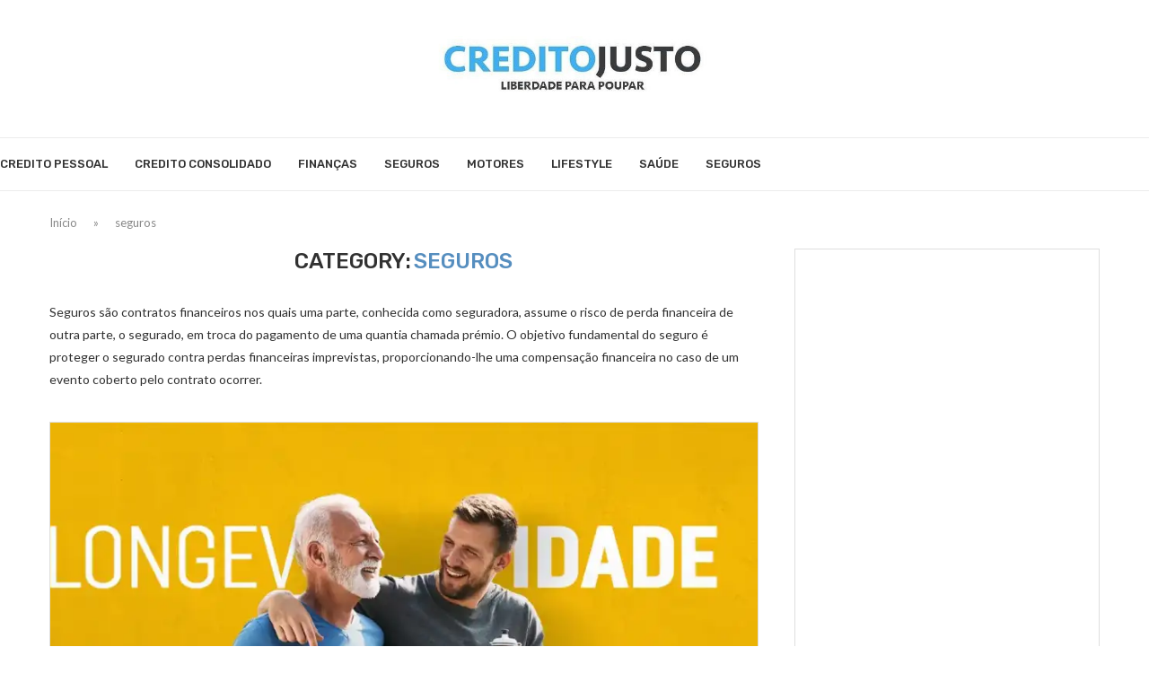

--- FILE ---
content_type: text/html; charset=UTF-8
request_url: https://www.creditojusto.org/category/seguros/
body_size: 43318
content:
<!DOCTYPE html>
<html lang="pt-PT" prefix="og: https://ogp.me/ns#">
<head><meta charset="UTF-8"><script>if(navigator.userAgent.match(/MSIE|Internet Explorer/i)||navigator.userAgent.match(/Trident\/7\..*?rv:11/i)){var href=document.location.href;if(!href.match(/[?&]noclsop/)){if(href.indexOf("?")==-1){if(href.indexOf("#")==-1){document.location.href=href+"?noclsop=1"}else{document.location.href=href.replace("#","?noclsop=1#")}}else{if(href.indexOf("#")==-1){document.location.href=href+"&noclsop=1"}else{document.location.href=href.replace("#","&noclsop=1#")}}}}</script><script>(()=>{class RocketLazyLoadScripts{constructor(){this.v="2.0.4",this.userEvents=["keydown","keyup","mousedown","mouseup","mousemove","mouseover","mouseout","touchmove","touchstart","touchend","touchcancel","wheel","click","dblclick","input"],this.attributeEvents=["onblur","onclick","oncontextmenu","ondblclick","onfocus","onmousedown","onmouseenter","onmouseleave","onmousemove","onmouseout","onmouseover","onmouseup","onmousewheel","onscroll","onsubmit"]}async t(){this.i(),this.o(),/iP(ad|hone)/.test(navigator.userAgent)&&this.h(),this.u(),this.l(this),this.m(),this.k(this),this.p(this),this._(),await Promise.all([this.R(),this.L()]),this.lastBreath=Date.now(),this.S(this),this.P(),this.D(),this.O(),this.M(),await this.C(this.delayedScripts.normal),await this.C(this.delayedScripts.defer),await this.C(this.delayedScripts.async),await this.T(),await this.F(),await this.j(),await this.A(),window.dispatchEvent(new Event("rocket-allScriptsLoaded")),this.everythingLoaded=!0,this.lastTouchEnd&&await new Promise(t=>setTimeout(t,500-Date.now()+this.lastTouchEnd)),this.I(),this.H(),this.U(),this.W()}i(){this.CSPIssue=sessionStorage.getItem("rocketCSPIssue"),document.addEventListener("securitypolicyviolation",t=>{this.CSPIssue||"script-src-elem"!==t.violatedDirective||"data"!==t.blockedURI||(this.CSPIssue=!0,sessionStorage.setItem("rocketCSPIssue",!0))},{isRocket:!0})}o(){window.addEventListener("pageshow",t=>{this.persisted=t.persisted,this.realWindowLoadedFired=!0},{isRocket:!0}),window.addEventListener("pagehide",()=>{this.onFirstUserAction=null},{isRocket:!0})}h(){let t;function e(e){t=e}window.addEventListener("touchstart",e,{isRocket:!0}),window.addEventListener("touchend",function i(o){o.changedTouches[0]&&t.changedTouches[0]&&Math.abs(o.changedTouches[0].pageX-t.changedTouches[0].pageX)<10&&Math.abs(o.changedTouches[0].pageY-t.changedTouches[0].pageY)<10&&o.timeStamp-t.timeStamp<200&&(window.removeEventListener("touchstart",e,{isRocket:!0}),window.removeEventListener("touchend",i,{isRocket:!0}),"INPUT"===o.target.tagName&&"text"===o.target.type||(o.target.dispatchEvent(new TouchEvent("touchend",{target:o.target,bubbles:!0})),o.target.dispatchEvent(new MouseEvent("mouseover",{target:o.target,bubbles:!0})),o.target.dispatchEvent(new PointerEvent("click",{target:o.target,bubbles:!0,cancelable:!0,detail:1,clientX:o.changedTouches[0].clientX,clientY:o.changedTouches[0].clientY})),event.preventDefault()))},{isRocket:!0})}q(t){this.userActionTriggered||("mousemove"!==t.type||this.firstMousemoveIgnored?"keyup"===t.type||"mouseover"===t.type||"mouseout"===t.type||(this.userActionTriggered=!0,this.onFirstUserAction&&this.onFirstUserAction()):this.firstMousemoveIgnored=!0),"click"===t.type&&t.preventDefault(),t.stopPropagation(),t.stopImmediatePropagation(),"touchstart"===this.lastEvent&&"touchend"===t.type&&(this.lastTouchEnd=Date.now()),"click"===t.type&&(this.lastTouchEnd=0),this.lastEvent=t.type,t.composedPath&&t.composedPath()[0].getRootNode()instanceof ShadowRoot&&(t.rocketTarget=t.composedPath()[0]),this.savedUserEvents.push(t)}u(){this.savedUserEvents=[],this.userEventHandler=this.q.bind(this),this.userEvents.forEach(t=>window.addEventListener(t,this.userEventHandler,{passive:!1,isRocket:!0})),document.addEventListener("visibilitychange",this.userEventHandler,{isRocket:!0})}U(){this.userEvents.forEach(t=>window.removeEventListener(t,this.userEventHandler,{passive:!1,isRocket:!0})),document.removeEventListener("visibilitychange",this.userEventHandler,{isRocket:!0}),this.savedUserEvents.forEach(t=>{(t.rocketTarget||t.target).dispatchEvent(new window[t.constructor.name](t.type,t))})}m(){const t="return false",e=Array.from(this.attributeEvents,t=>"data-rocket-"+t),i="["+this.attributeEvents.join("],[")+"]",o="[data-rocket-"+this.attributeEvents.join("],[data-rocket-")+"]",s=(e,i,o)=>{o&&o!==t&&(e.setAttribute("data-rocket-"+i,o),e["rocket"+i]=new Function("event",o),e.setAttribute(i,t))};new MutationObserver(t=>{for(const n of t)"attributes"===n.type&&(n.attributeName.startsWith("data-rocket-")||this.everythingLoaded?n.attributeName.startsWith("data-rocket-")&&this.everythingLoaded&&this.N(n.target,n.attributeName.substring(12)):s(n.target,n.attributeName,n.target.getAttribute(n.attributeName))),"childList"===n.type&&n.addedNodes.forEach(t=>{if(t.nodeType===Node.ELEMENT_NODE)if(this.everythingLoaded)for(const i of[t,...t.querySelectorAll(o)])for(const t of i.getAttributeNames())e.includes(t)&&this.N(i,t.substring(12));else for(const e of[t,...t.querySelectorAll(i)])for(const t of e.getAttributeNames())this.attributeEvents.includes(t)&&s(e,t,e.getAttribute(t))})}).observe(document,{subtree:!0,childList:!0,attributeFilter:[...this.attributeEvents,...e]})}I(){this.attributeEvents.forEach(t=>{document.querySelectorAll("[data-rocket-"+t+"]").forEach(e=>{this.N(e,t)})})}N(t,e){const i=t.getAttribute("data-rocket-"+e);i&&(t.setAttribute(e,i),t.removeAttribute("data-rocket-"+e))}k(t){Object.defineProperty(HTMLElement.prototype,"onclick",{get(){return this.rocketonclick||null},set(e){this.rocketonclick=e,this.setAttribute(t.everythingLoaded?"onclick":"data-rocket-onclick","this.rocketonclick(event)")}})}S(t){function e(e,i){let o=e[i];e[i]=null,Object.defineProperty(e,i,{get:()=>o,set(s){t.everythingLoaded?o=s:e["rocket"+i]=o=s}})}e(document,"onreadystatechange"),e(window,"onload"),e(window,"onpageshow");try{Object.defineProperty(document,"readyState",{get:()=>t.rocketReadyState,set(e){t.rocketReadyState=e},configurable:!0}),document.readyState="loading"}catch(t){console.log("WPRocket DJE readyState conflict, bypassing")}}l(t){this.originalAddEventListener=EventTarget.prototype.addEventListener,this.originalRemoveEventListener=EventTarget.prototype.removeEventListener,this.savedEventListeners=[],EventTarget.prototype.addEventListener=function(e,i,o){o&&o.isRocket||!t.B(e,this)&&!t.userEvents.includes(e)||t.B(e,this)&&!t.userActionTriggered||e.startsWith("rocket-")||t.everythingLoaded?t.originalAddEventListener.call(this,e,i,o):(t.savedEventListeners.push({target:this,remove:!1,type:e,func:i,options:o}),"mouseenter"!==e&&"mouseleave"!==e||t.originalAddEventListener.call(this,e,t.savedUserEvents.push,o))},EventTarget.prototype.removeEventListener=function(e,i,o){o&&o.isRocket||!t.B(e,this)&&!t.userEvents.includes(e)||t.B(e,this)&&!t.userActionTriggered||e.startsWith("rocket-")||t.everythingLoaded?t.originalRemoveEventListener.call(this,e,i,o):t.savedEventListeners.push({target:this,remove:!0,type:e,func:i,options:o})}}J(t,e){this.savedEventListeners=this.savedEventListeners.filter(i=>{let o=i.type,s=i.target||window;return e!==o||t!==s||(this.B(o,s)&&(i.type="rocket-"+o),this.$(i),!1)})}H(){EventTarget.prototype.addEventListener=this.originalAddEventListener,EventTarget.prototype.removeEventListener=this.originalRemoveEventListener,this.savedEventListeners.forEach(t=>this.$(t))}$(t){t.remove?this.originalRemoveEventListener.call(t.target,t.type,t.func,t.options):this.originalAddEventListener.call(t.target,t.type,t.func,t.options)}p(t){let e;function i(e){return t.everythingLoaded?e:e.split(" ").map(t=>"load"===t||t.startsWith("load.")?"rocket-jquery-load":t).join(" ")}function o(o){function s(e){const s=o.fn[e];o.fn[e]=o.fn.init.prototype[e]=function(){return this[0]===window&&t.userActionTriggered&&("string"==typeof arguments[0]||arguments[0]instanceof String?arguments[0]=i(arguments[0]):"object"==typeof arguments[0]&&Object.keys(arguments[0]).forEach(t=>{const e=arguments[0][t];delete arguments[0][t],arguments[0][i(t)]=e})),s.apply(this,arguments),this}}if(o&&o.fn&&!t.allJQueries.includes(o)){const e={DOMContentLoaded:[],"rocket-DOMContentLoaded":[]};for(const t in e)document.addEventListener(t,()=>{e[t].forEach(t=>t())},{isRocket:!0});o.fn.ready=o.fn.init.prototype.ready=function(i){function s(){parseInt(o.fn.jquery)>2?setTimeout(()=>i.bind(document)(o)):i.bind(document)(o)}return"function"==typeof i&&(t.realDomReadyFired?!t.userActionTriggered||t.fauxDomReadyFired?s():e["rocket-DOMContentLoaded"].push(s):e.DOMContentLoaded.push(s)),o([])},s("on"),s("one"),s("off"),t.allJQueries.push(o)}e=o}t.allJQueries=[],o(window.jQuery),Object.defineProperty(window,"jQuery",{get:()=>e,set(t){o(t)}})}P(){const t=new Map;document.write=document.writeln=function(e){const i=document.currentScript,o=document.createRange(),s=i.parentElement;let n=t.get(i);void 0===n&&(n=i.nextSibling,t.set(i,n));const c=document.createDocumentFragment();o.setStart(c,0),c.appendChild(o.createContextualFragment(e)),s.insertBefore(c,n)}}async R(){return new Promise(t=>{this.userActionTriggered?t():this.onFirstUserAction=t})}async L(){return new Promise(t=>{document.addEventListener("DOMContentLoaded",()=>{this.realDomReadyFired=!0,t()},{isRocket:!0})})}async j(){return this.realWindowLoadedFired?Promise.resolve():new Promise(t=>{window.addEventListener("load",t,{isRocket:!0})})}M(){this.pendingScripts=[];this.scriptsMutationObserver=new MutationObserver(t=>{for(const e of t)e.addedNodes.forEach(t=>{"SCRIPT"!==t.tagName||t.noModule||t.isWPRocket||this.pendingScripts.push({script:t,promise:new Promise(e=>{const i=()=>{const i=this.pendingScripts.findIndex(e=>e.script===t);i>=0&&this.pendingScripts.splice(i,1),e()};t.addEventListener("load",i,{isRocket:!0}),t.addEventListener("error",i,{isRocket:!0}),setTimeout(i,1e3)})})})}),this.scriptsMutationObserver.observe(document,{childList:!0,subtree:!0})}async F(){await this.X(),this.pendingScripts.length?(await this.pendingScripts[0].promise,await this.F()):this.scriptsMutationObserver.disconnect()}D(){this.delayedScripts={normal:[],async:[],defer:[]},document.querySelectorAll("script[type$=rocketlazyloadscript]").forEach(t=>{t.hasAttribute("data-rocket-src")?t.hasAttribute("async")&&!1!==t.async?this.delayedScripts.async.push(t):t.hasAttribute("defer")&&!1!==t.defer||"module"===t.getAttribute("data-rocket-type")?this.delayedScripts.defer.push(t):this.delayedScripts.normal.push(t):this.delayedScripts.normal.push(t)})}async _(){await this.L();let t=[];document.querySelectorAll("script[type$=rocketlazyloadscript][data-rocket-src]").forEach(e=>{let i=e.getAttribute("data-rocket-src");if(i&&!i.startsWith("data:")){i.startsWith("//")&&(i=location.protocol+i);try{const o=new URL(i).origin;o!==location.origin&&t.push({src:o,crossOrigin:e.crossOrigin||"module"===e.getAttribute("data-rocket-type")})}catch(t){}}}),t=[...new Map(t.map(t=>[JSON.stringify(t),t])).values()],this.Y(t,"preconnect")}async G(t){if(await this.K(),!0!==t.noModule||!("noModule"in HTMLScriptElement.prototype))return new Promise(e=>{let i;function o(){(i||t).setAttribute("data-rocket-status","executed"),e()}try{if(navigator.userAgent.includes("Firefox/")||""===navigator.vendor||this.CSPIssue)i=document.createElement("script"),[...t.attributes].forEach(t=>{let e=t.nodeName;"type"!==e&&("data-rocket-type"===e&&(e="type"),"data-rocket-src"===e&&(e="src"),i.setAttribute(e,t.nodeValue))}),t.text&&(i.text=t.text),t.nonce&&(i.nonce=t.nonce),i.hasAttribute("src")?(i.addEventListener("load",o,{isRocket:!0}),i.addEventListener("error",()=>{i.setAttribute("data-rocket-status","failed-network"),e()},{isRocket:!0}),setTimeout(()=>{i.isConnected||e()},1)):(i.text=t.text,o()),i.isWPRocket=!0,t.parentNode.replaceChild(i,t);else{const i=t.getAttribute("data-rocket-type"),s=t.getAttribute("data-rocket-src");i?(t.type=i,t.removeAttribute("data-rocket-type")):t.removeAttribute("type"),t.addEventListener("load",o,{isRocket:!0}),t.addEventListener("error",i=>{this.CSPIssue&&i.target.src.startsWith("data:")?(console.log("WPRocket: CSP fallback activated"),t.removeAttribute("src"),this.G(t).then(e)):(t.setAttribute("data-rocket-status","failed-network"),e())},{isRocket:!0}),s?(t.fetchPriority="high",t.removeAttribute("data-rocket-src"),t.src=s):t.src="data:text/javascript;base64,"+window.btoa(unescape(encodeURIComponent(t.text)))}}catch(i){t.setAttribute("data-rocket-status","failed-transform"),e()}});t.setAttribute("data-rocket-status","skipped")}async C(t){const e=t.shift();return e?(e.isConnected&&await this.G(e),this.C(t)):Promise.resolve()}O(){this.Y([...this.delayedScripts.normal,...this.delayedScripts.defer,...this.delayedScripts.async],"preload")}Y(t,e){this.trash=this.trash||[];let i=!0;var o=document.createDocumentFragment();t.forEach(t=>{const s=t.getAttribute&&t.getAttribute("data-rocket-src")||t.src;if(s&&!s.startsWith("data:")){const n=document.createElement("link");n.href=s,n.rel=e,"preconnect"!==e&&(n.as="script",n.fetchPriority=i?"high":"low"),t.getAttribute&&"module"===t.getAttribute("data-rocket-type")&&(n.crossOrigin=!0),t.crossOrigin&&(n.crossOrigin=t.crossOrigin),t.integrity&&(n.integrity=t.integrity),t.nonce&&(n.nonce=t.nonce),o.appendChild(n),this.trash.push(n),i=!1}}),document.head.appendChild(o)}W(){this.trash.forEach(t=>t.remove())}async T(){try{document.readyState="interactive"}catch(t){}this.fauxDomReadyFired=!0;try{await this.K(),this.J(document,"readystatechange"),document.dispatchEvent(new Event("rocket-readystatechange")),await this.K(),document.rocketonreadystatechange&&document.rocketonreadystatechange(),await this.K(),this.J(document,"DOMContentLoaded"),document.dispatchEvent(new Event("rocket-DOMContentLoaded")),await this.K(),this.J(window,"DOMContentLoaded"),window.dispatchEvent(new Event("rocket-DOMContentLoaded"))}catch(t){console.error(t)}}async A(){try{document.readyState="complete"}catch(t){}try{await this.K(),this.J(document,"readystatechange"),document.dispatchEvent(new Event("rocket-readystatechange")),await this.K(),document.rocketonreadystatechange&&document.rocketonreadystatechange(),await this.K(),this.J(window,"load"),window.dispatchEvent(new Event("rocket-load")),await this.K(),window.rocketonload&&window.rocketonload(),await this.K(),this.allJQueries.forEach(t=>t(window).trigger("rocket-jquery-load")),await this.K(),this.J(window,"pageshow");const t=new Event("rocket-pageshow");t.persisted=this.persisted,window.dispatchEvent(t),await this.K(),window.rocketonpageshow&&window.rocketonpageshow({persisted:this.persisted})}catch(t){console.error(t)}}async K(){Date.now()-this.lastBreath>45&&(await this.X(),this.lastBreath=Date.now())}async X(){return document.hidden?new Promise(t=>setTimeout(t)):new Promise(t=>requestAnimationFrame(t))}B(t,e){return e===document&&"readystatechange"===t||(e===document&&"DOMContentLoaded"===t||(e===window&&"DOMContentLoaded"===t||(e===window&&"load"===t||e===window&&"pageshow"===t)))}static run(){(new RocketLazyLoadScripts).t()}}RocketLazyLoadScripts.run()})();</script>
    
    <meta http-equiv="X-UA-Compatible" content="IE=edge">
    <meta name="viewport" content="width=device-width, initial-scale=1">
    <link rel="profile" href="https://gmpg.org/xfn/11"/>
    <link rel="alternate" type="application/rss+xml" title="Credito Justo RSS Feed"
          href="https://www.creditojusto.org/feed/"/>
    <link rel="alternate" type="application/atom+xml" title="Credito Justo Atom Feed"
          href="https://www.creditojusto.org/feed/atom/"/>
    <link rel="pingback" href="https://www.creditojusto.org/xmlrpc.php"/>
    <!--[if lt IE 9]>
	<script src="https://www.creditojusto.org/wp-content/themes/soledad/js/html5.js"></script>
	<![endif]-->
	<link rel='preconnect' href='https://fonts.googleapis.com' />
<link rel='preconnect' href='https://fonts.gstatic.com' />
<meta http-equiv='x-dns-prefetch-control' content='on'>
<link rel='dns-prefetch' href='//fonts.googleapis.com' />
<link rel='dns-prefetch' href='//fonts.gstatic.com' />
<link rel='dns-prefetch' href='//s.gravatar.com' />
<link rel='dns-prefetch' href='//www.google-analytics.com' />
<!-- Google tag (gtag.js) consent mode dataLayer added by Site Kit -->
<script type="text/javascript" id="google_gtagjs-js-consent-mode-data-layer">
/* <![CDATA[ */
window.dataLayer = window.dataLayer || [];function gtag(){dataLayer.push(arguments);}
gtag('consent', 'default', {"ad_personalization":"denied","ad_storage":"denied","ad_user_data":"denied","analytics_storage":"denied","functionality_storage":"denied","security_storage":"denied","personalization_storage":"denied","region":["AT","BE","BG","CH","CY","CZ","DE","DK","EE","ES","FI","FR","GB","GR","HR","HU","IE","IS","IT","LI","LT","LU","LV","MT","NL","NO","PL","PT","RO","SE","SI","SK"],"wait_for_update":500});
window._googlesitekitConsentCategoryMap = {"statistics":["analytics_storage"],"marketing":["ad_storage","ad_user_data","ad_personalization"],"functional":["functionality_storage","security_storage"],"preferences":["personalization_storage"]};
window._googlesitekitConsents = {"ad_personalization":"denied","ad_storage":"denied","ad_user_data":"denied","analytics_storage":"denied","functionality_storage":"denied","security_storage":"denied","personalization_storage":"denied","region":["AT","BE","BG","CH","CY","CZ","DE","DK","EE","ES","FI","FR","GB","GR","HR","HU","IE","IS","IT","LI","LT","LU","LV","MT","NL","NO","PL","PT","RO","SE","SI","SK"],"wait_for_update":500};
/* ]]> */
</script>
<!-- End Google tag (gtag.js) consent mode dataLayer added by Site Kit -->

<!-- Search Engine Optimization by Rank Math - https://rankmath.com/ -->
<title>Arquivo de seguros - Credito Justo</title>
<link data-rocket-preload as="style" href="https://fonts.googleapis.com/css?family=Rubik%3A300%2C300italic%2C400%2C400italic%2C500%2C500italic%2C700%2C700italic%2C800%2C800italic%7CLato%3A300%2C300italic%2C400%2C400italic%2C500%2C500italic%2C600%2C600italic%2C700%2C700italic%2C800%2C800italic%26amp%3Bsubset%3Dlatin%2Ccyrillic%2Ccyrillic-ext%2Cgreek%2Cgreek-ext%2Clatin-ext%7CRoboto%3A100%2C100italic%2C200%2C200italic%2C300%2C300italic%2C400%2C400italic%2C500%2C500italic%2C600%2C600italic%2C700%2C700italic%2C800%2C800italic%2C900%2C900italic%7CRoboto%20Slab%3A100%2C100italic%2C200%2C200italic%2C300%2C300italic%2C400%2C400italic%2C500%2C500italic%2C600%2C600italic%2C700%2C700italic%2C800%2C800italic%2C900%2C900italic&#038;display=swap" rel="preload">
<link href="https://fonts.googleapis.com/css?family=Rubik%3A300%2C300italic%2C400%2C400italic%2C500%2C500italic%2C700%2C700italic%2C800%2C800italic%7CLato%3A300%2C300italic%2C400%2C400italic%2C500%2C500italic%2C600%2C600italic%2C700%2C700italic%2C800%2C800italic%26amp%3Bsubset%3Dlatin%2Ccyrillic%2Ccyrillic-ext%2Cgreek%2Cgreek-ext%2Clatin-ext%7CRoboto%3A100%2C100italic%2C200%2C200italic%2C300%2C300italic%2C400%2C400italic%2C500%2C500italic%2C600%2C600italic%2C700%2C700italic%2C800%2C800italic%2C900%2C900italic%7CRoboto%20Slab%3A100%2C100italic%2C200%2C200italic%2C300%2C300italic%2C400%2C400italic%2C500%2C500italic%2C600%2C600italic%2C700%2C700italic%2C800%2C800italic%2C900%2C900italic&#038;display=swap" media="print" onload="this.media=&#039;all&#039;" rel="stylesheet">
<noscript><link rel="stylesheet" href="https://fonts.googleapis.com/css?family=Rubik%3A300%2C300italic%2C400%2C400italic%2C500%2C500italic%2C700%2C700italic%2C800%2C800italic%7CLato%3A300%2C300italic%2C400%2C400italic%2C500%2C500italic%2C600%2C600italic%2C700%2C700italic%2C800%2C800italic%26amp%3Bsubset%3Dlatin%2Ccyrillic%2Ccyrillic-ext%2Cgreek%2Cgreek-ext%2Clatin-ext%7CRoboto%3A100%2C100italic%2C200%2C200italic%2C300%2C300italic%2C400%2C400italic%2C500%2C500italic%2C600%2C600italic%2C700%2C700italic%2C800%2C800italic%2C900%2C900italic%7CRoboto%20Slab%3A100%2C100italic%2C200%2C200italic%2C300%2C300italic%2C400%2C400italic%2C500%2C500italic%2C600%2C600italic%2C700%2C700italic%2C800%2C800italic%2C900%2C900italic&#038;display=swap"></noscript>
<meta name="robots" content="index, follow, max-snippet:-1, max-video-preview:-1, max-image-preview:large"/>
<link rel="canonical" href="https://www.creditojusto.org/category/seguros/" />
<link rel="next" href="https://www.creditojusto.org/category/seguros/page/2/" />
<meta property="og:locale" content="pt_PT" />
<meta property="og:type" content="article" />
<meta property="og:title" content="Arquivo de seguros - Credito Justo" />
<meta property="og:description" content="&lt;p&gt;Seguros são contratos financeiros nos quais uma parte, conhecida como seguradora, assume o risco de perda financeira de outra parte, o segurado, em troca do pagamento de uma quantia chamada prémio. O objetivo fundamental do seguro é proteger o segurado contra perdas financeiras imprevistas, proporcionando-lhe uma compensação financeira no caso de um evento coberto pelo contrato ocorrer.&lt;/p&gt;" />
<meta property="og:url" content="https://www.creditojusto.org/category/seguros/" />
<meta property="og:site_name" content="Credito Justo" />
<meta property="article:publisher" content="https://www.facebook.com/creditojustoportugal" />
<meta name="twitter:card" content="summary_large_image" />
<meta name="twitter:title" content="Arquivo de seguros - Credito Justo" />
<meta name="twitter:description" content="&lt;p&gt;Seguros são contratos financeiros nos quais uma parte, conhecida como seguradora, assume o risco de perda financeira de outra parte, o segurado, em troca do pagamento de uma quantia chamada prémio. O objetivo fundamental do seguro é proteger o segurado contra perdas financeiras imprevistas, proporcionando-lhe uma compensação financeira no caso de um evento coberto pelo contrato ocorrer.&lt;/p&gt;" />
<meta name="twitter:site" content="@creditojustopt" />
<script type="application/ld+json" class="rank-math-schema">{"@context":"https://schema.org","@graph":[{"@type":"Person","@id":"https://www.creditojusto.org/#person","name":"Pedro Ferreira","sameAs":["https://www.facebook.com/creditojustoportugal","https://twitter.com/creditojustopt","https://www.linkedin.com/company/creditojusto","https://www.youtube.com/channel/UC7b6F8N3h0O5sA2GwDJcdAg"],"image":{"@type":"ImageObject","@id":"https://www.creditojusto.org/#logo","url":"https://www.creditojusto.org/wp-content/uploads/2021/07/11.jpeg","contentUrl":"https://www.creditojusto.org/wp-content/uploads/2021/07/11.jpeg","caption":"Credito Justo","inLanguage":"pt-PT","width":"576","height":"131"}},{"@type":"WebSite","@id":"https://www.creditojusto.org/#website","url":"https://www.creditojusto.org","name":"Credito Justo","publisher":{"@id":"https://www.creditojusto.org/#person"},"inLanguage":"pt-PT"},{"@type":"BreadcrumbList","@id":"https://www.creditojusto.org/category/seguros/#breadcrumb","itemListElement":[{"@type":"ListItem","position":"1","item":{"@id":"https://www.creditojusto.org","name":"In\u00edcio"}},{"@type":"ListItem","position":"2","item":{"@id":"https://www.creditojusto.org/category/seguros/","name":"seguros"}}]},{"@type":"CollectionPage","@id":"https://www.creditojusto.org/category/seguros/#webpage","url":"https://www.creditojusto.org/category/seguros/","name":"Arquivo de seguros - Credito Justo","isPartOf":{"@id":"https://www.creditojusto.org/#website"},"inLanguage":"pt-PT","breadcrumb":{"@id":"https://www.creditojusto.org/category/seguros/#breadcrumb"}}]}</script>
<!-- /Rank Math WordPress SEO plugin -->

<link rel='dns-prefetch' href='//www.googletagmanager.com' />
<link rel='dns-prefetch' href='//fonts.googleapis.com' />
<link rel='dns-prefetch' href='//pagead2.googlesyndication.com' />
<link rel='dns-prefetch' href='//fundingchoicesmessages.google.com' />
<link href='https://fonts.gstatic.com' crossorigin rel='preconnect' />
<link rel="alternate" type="application/rss+xml" title="Credito Justo &raquo; Feed" href="https://www.creditojusto.org/feed/" />
<link rel="alternate" type="application/rss+xml" title="Feed de categorias Credito Justo &raquo; seguros" href="https://www.creditojusto.org/category/seguros/feed/" />
			<meta property="og:type" content="website" />
			<meta property="og:site_name" content="Credito Justo" />
			<meta property="og:description" content="Será que o seu crédito está ajustado aos rendimentos?" />
					<style>
			.lazyload,
			.lazyloading {
				max-width: 100%;
			}
		</style>
		<style id='wp-img-auto-sizes-contain-inline-css' type='text/css'>
img:is([sizes=auto i],[sizes^="auto," i]){contain-intrinsic-size:3000px 1500px}
/*# sourceURL=wp-img-auto-sizes-contain-inline-css */
</style>
<link data-minify="1" property="stylesheet" rel='stylesheet' id='trx_addons-icons-css' href='https://www.creditojusto.org/wp-content/cache/min/1/wp-content/plugins/trx_addons/css/font-icons/css/trx_addons_icons.css?ver=1769533069' type='text/css' media='all' />
<link data-minify="1" property="stylesheet" rel='stylesheet' id='penci-folding-css' href='https://www.creditojusto.org/wp-content/cache/min/1/wp-content/themes/soledad/inc/elementor/assets/css/fold.css?ver=1769533069' type='text/css' media='all' />
<style id='wp-emoji-styles-inline-css' type='text/css'>

	img.wp-smiley, img.emoji {
		display: inline !important;
		border: none !important;
		box-shadow: none !important;
		height: 1em !important;
		width: 1em !important;
		margin: 0 0.07em !important;
		vertical-align: -0.1em !important;
		background: none !important;
		padding: 0 !important;
	}
/*# sourceURL=wp-emoji-styles-inline-css */
</style>
<link property="stylesheet" rel='stylesheet' id='wp-block-library-css' href='https://www.creditojusto.org/wp-includes/css/dist/block-library/style.min.css?ver=6.9' type='text/css' media='all' />
<style id='wp-block-library-theme-inline-css' type='text/css'>
.wp-block-audio :where(figcaption){color:#555;font-size:13px;text-align:center}.is-dark-theme .wp-block-audio :where(figcaption){color:#ffffffa6}.wp-block-audio{margin:0 0 1em}.wp-block-code{border:1px solid #ccc;border-radius:4px;font-family:Menlo,Consolas,monaco,monospace;padding:.8em 1em}.wp-block-embed :where(figcaption){color:#555;font-size:13px;text-align:center}.is-dark-theme .wp-block-embed :where(figcaption){color:#ffffffa6}.wp-block-embed{margin:0 0 1em}.blocks-gallery-caption{color:#555;font-size:13px;text-align:center}.is-dark-theme .blocks-gallery-caption{color:#ffffffa6}:root :where(.wp-block-image figcaption){color:#555;font-size:13px;text-align:center}.is-dark-theme :root :where(.wp-block-image figcaption){color:#ffffffa6}.wp-block-image{margin:0 0 1em}.wp-block-pullquote{border-bottom:4px solid;border-top:4px solid;color:currentColor;margin-bottom:1.75em}.wp-block-pullquote :where(cite),.wp-block-pullquote :where(footer),.wp-block-pullquote__citation{color:currentColor;font-size:.8125em;font-style:normal;text-transform:uppercase}.wp-block-quote{border-left:.25em solid;margin:0 0 1.75em;padding-left:1em}.wp-block-quote cite,.wp-block-quote footer{color:currentColor;font-size:.8125em;font-style:normal;position:relative}.wp-block-quote:where(.has-text-align-right){border-left:none;border-right:.25em solid;padding-left:0;padding-right:1em}.wp-block-quote:where(.has-text-align-center){border:none;padding-left:0}.wp-block-quote.is-large,.wp-block-quote.is-style-large,.wp-block-quote:where(.is-style-plain){border:none}.wp-block-search .wp-block-search__label{font-weight:700}.wp-block-search__button{border:1px solid #ccc;padding:.375em .625em}:where(.wp-block-group.has-background){padding:1.25em 2.375em}.wp-block-separator.has-css-opacity{opacity:.4}.wp-block-separator{border:none;border-bottom:2px solid;margin-left:auto;margin-right:auto}.wp-block-separator.has-alpha-channel-opacity{opacity:1}.wp-block-separator:not(.is-style-wide):not(.is-style-dots){width:100px}.wp-block-separator.has-background:not(.is-style-dots){border-bottom:none;height:1px}.wp-block-separator.has-background:not(.is-style-wide):not(.is-style-dots){height:2px}.wp-block-table{margin:0 0 1em}.wp-block-table td,.wp-block-table th{word-break:normal}.wp-block-table :where(figcaption){color:#555;font-size:13px;text-align:center}.is-dark-theme .wp-block-table :where(figcaption){color:#ffffffa6}.wp-block-video :where(figcaption){color:#555;font-size:13px;text-align:center}.is-dark-theme .wp-block-video :where(figcaption){color:#ffffffa6}.wp-block-video{margin:0 0 1em}:root :where(.wp-block-template-part.has-background){margin-bottom:0;margin-top:0;padding:1.25em 2.375em}
/*# sourceURL=/wp-includes/css/dist/block-library/theme.min.css */
</style>
<style id='classic-theme-styles-inline-css' type='text/css'>
/*! This file is auto-generated */
.wp-block-button__link{color:#fff;background-color:#32373c;border-radius:9999px;box-shadow:none;text-decoration:none;padding:calc(.667em + 2px) calc(1.333em + 2px);font-size:1.125em}.wp-block-file__button{background:#32373c;color:#fff;text-decoration:none}
/*# sourceURL=/wp-includes/css/classic-themes.min.css */
</style>
<style id='block-soledad-style-inline-css' type='text/css'>
.pchead-e-block{--pcborder-cl:#dedede;--pcaccent-cl:#6eb48c}.heading1-style-1>h1,.heading1-style-2>h1,.heading2-style-1>h2,.heading2-style-2>h2,.heading3-style-1>h3,.heading3-style-2>h3,.heading4-style-1>h4,.heading4-style-2>h4,.heading5-style-1>h5,.heading5-style-2>h5{padding-bottom:8px;border-bottom:1px solid var(--pcborder-cl);overflow:hidden}.heading1-style-2>h1,.heading2-style-2>h2,.heading3-style-2>h3,.heading4-style-2>h4,.heading5-style-2>h5{border-bottom-width:0;position:relative}.heading1-style-2>h1:before,.heading2-style-2>h2:before,.heading3-style-2>h3:before,.heading4-style-2>h4:before,.heading5-style-2>h5:before{content:'';width:50px;height:2px;bottom:0;left:0;z-index:2;background:var(--pcaccent-cl);position:absolute}.heading1-style-2>h1:after,.heading2-style-2>h2:after,.heading3-style-2>h3:after,.heading4-style-2>h4:after,.heading5-style-2>h5:after{content:'';width:100%;height:2px;bottom:0;left:20px;z-index:1;background:var(--pcborder-cl);position:absolute}.heading1-style-3>h1,.heading1-style-4>h1,.heading2-style-3>h2,.heading2-style-4>h2,.heading3-style-3>h3,.heading3-style-4>h3,.heading4-style-3>h4,.heading4-style-4>h4,.heading5-style-3>h5,.heading5-style-4>h5{position:relative;padding-left:20px}.heading1-style-3>h1:before,.heading1-style-4>h1:before,.heading2-style-3>h2:before,.heading2-style-4>h2:before,.heading3-style-3>h3:before,.heading3-style-4>h3:before,.heading4-style-3>h4:before,.heading4-style-4>h4:before,.heading5-style-3>h5:before,.heading5-style-4>h5:before{width:10px;height:100%;content:'';position:absolute;top:0;left:0;bottom:0;background:var(--pcaccent-cl)}.heading1-style-4>h1,.heading2-style-4>h2,.heading3-style-4>h3,.heading4-style-4>h4,.heading5-style-4>h5{padding:10px 20px;background:#f1f1f1}.heading1-style-5>h1,.heading2-style-5>h2,.heading3-style-5>h3,.heading4-style-5>h4,.heading5-style-5>h5{position:relative;z-index:1}.heading1-style-5>h1:before,.heading2-style-5>h2:before,.heading3-style-5>h3:before,.heading4-style-5>h4:before,.heading5-style-5>h5:before{content:"";position:absolute;left:0;bottom:0;width:200px;height:50%;transform:skew(-25deg) translateX(0);background:var(--pcaccent-cl);z-index:-1;opacity:.4}.heading1-style-6>h1,.heading2-style-6>h2,.heading3-style-6>h3,.heading4-style-6>h4,.heading5-style-6>h5{text-decoration:underline;text-underline-offset:2px;text-decoration-thickness:4px;text-decoration-color:var(--pcaccent-cl)}
/*# sourceURL=https://www.creditojusto.org/wp-content/themes/soledad/inc/block/heading-styles/build/style.min.css */
</style>
<style id='global-styles-inline-css' type='text/css'>
:root{--wp--preset--aspect-ratio--square: 1;--wp--preset--aspect-ratio--4-3: 4/3;--wp--preset--aspect-ratio--3-4: 3/4;--wp--preset--aspect-ratio--3-2: 3/2;--wp--preset--aspect-ratio--2-3: 2/3;--wp--preset--aspect-ratio--16-9: 16/9;--wp--preset--aspect-ratio--9-16: 9/16;--wp--preset--color--black: #000000;--wp--preset--color--cyan-bluish-gray: #abb8c3;--wp--preset--color--white: #ffffff;--wp--preset--color--pale-pink: #f78da7;--wp--preset--color--vivid-red: #cf2e2e;--wp--preset--color--luminous-vivid-orange: #ff6900;--wp--preset--color--luminous-vivid-amber: #fcb900;--wp--preset--color--light-green-cyan: #7bdcb5;--wp--preset--color--vivid-green-cyan: #00d084;--wp--preset--color--pale-cyan-blue: #8ed1fc;--wp--preset--color--vivid-cyan-blue: #0693e3;--wp--preset--color--vivid-purple: #9b51e0;--wp--preset--gradient--vivid-cyan-blue-to-vivid-purple: linear-gradient(135deg,rgb(6,147,227) 0%,rgb(155,81,224) 100%);--wp--preset--gradient--light-green-cyan-to-vivid-green-cyan: linear-gradient(135deg,rgb(122,220,180) 0%,rgb(0,208,130) 100%);--wp--preset--gradient--luminous-vivid-amber-to-luminous-vivid-orange: linear-gradient(135deg,rgb(252,185,0) 0%,rgb(255,105,0) 100%);--wp--preset--gradient--luminous-vivid-orange-to-vivid-red: linear-gradient(135deg,rgb(255,105,0) 0%,rgb(207,46,46) 100%);--wp--preset--gradient--very-light-gray-to-cyan-bluish-gray: linear-gradient(135deg,rgb(238,238,238) 0%,rgb(169,184,195) 100%);--wp--preset--gradient--cool-to-warm-spectrum: linear-gradient(135deg,rgb(74,234,220) 0%,rgb(151,120,209) 20%,rgb(207,42,186) 40%,rgb(238,44,130) 60%,rgb(251,105,98) 80%,rgb(254,248,76) 100%);--wp--preset--gradient--blush-light-purple: linear-gradient(135deg,rgb(255,206,236) 0%,rgb(152,150,240) 100%);--wp--preset--gradient--blush-bordeaux: linear-gradient(135deg,rgb(254,205,165) 0%,rgb(254,45,45) 50%,rgb(107,0,62) 100%);--wp--preset--gradient--luminous-dusk: linear-gradient(135deg,rgb(255,203,112) 0%,rgb(199,81,192) 50%,rgb(65,88,208) 100%);--wp--preset--gradient--pale-ocean: linear-gradient(135deg,rgb(255,245,203) 0%,rgb(182,227,212) 50%,rgb(51,167,181) 100%);--wp--preset--gradient--electric-grass: linear-gradient(135deg,rgb(202,248,128) 0%,rgb(113,206,126) 100%);--wp--preset--gradient--midnight: linear-gradient(135deg,rgb(2,3,129) 0%,rgb(40,116,252) 100%);--wp--preset--font-size--small: 12px;--wp--preset--font-size--medium: 20px;--wp--preset--font-size--large: 32px;--wp--preset--font-size--x-large: 42px;--wp--preset--font-size--normal: 14px;--wp--preset--font-size--huge: 42px;--wp--preset--spacing--20: 0.44rem;--wp--preset--spacing--30: 0.67rem;--wp--preset--spacing--40: 1rem;--wp--preset--spacing--50: 1.5rem;--wp--preset--spacing--60: 2.25rem;--wp--preset--spacing--70: 3.38rem;--wp--preset--spacing--80: 5.06rem;--wp--preset--shadow--natural: 6px 6px 9px rgba(0, 0, 0, 0.2);--wp--preset--shadow--deep: 12px 12px 50px rgba(0, 0, 0, 0.4);--wp--preset--shadow--sharp: 6px 6px 0px rgba(0, 0, 0, 0.2);--wp--preset--shadow--outlined: 6px 6px 0px -3px rgb(255, 255, 255), 6px 6px rgb(0, 0, 0);--wp--preset--shadow--crisp: 6px 6px 0px rgb(0, 0, 0);}:where(.is-layout-flex){gap: 0.5em;}:where(.is-layout-grid){gap: 0.5em;}body .is-layout-flex{display: flex;}.is-layout-flex{flex-wrap: wrap;align-items: center;}.is-layout-flex > :is(*, div){margin: 0;}body .is-layout-grid{display: grid;}.is-layout-grid > :is(*, div){margin: 0;}:where(.wp-block-columns.is-layout-flex){gap: 2em;}:where(.wp-block-columns.is-layout-grid){gap: 2em;}:where(.wp-block-post-template.is-layout-flex){gap: 1.25em;}:where(.wp-block-post-template.is-layout-grid){gap: 1.25em;}.has-black-color{color: var(--wp--preset--color--black) !important;}.has-cyan-bluish-gray-color{color: var(--wp--preset--color--cyan-bluish-gray) !important;}.has-white-color{color: var(--wp--preset--color--white) !important;}.has-pale-pink-color{color: var(--wp--preset--color--pale-pink) !important;}.has-vivid-red-color{color: var(--wp--preset--color--vivid-red) !important;}.has-luminous-vivid-orange-color{color: var(--wp--preset--color--luminous-vivid-orange) !important;}.has-luminous-vivid-amber-color{color: var(--wp--preset--color--luminous-vivid-amber) !important;}.has-light-green-cyan-color{color: var(--wp--preset--color--light-green-cyan) !important;}.has-vivid-green-cyan-color{color: var(--wp--preset--color--vivid-green-cyan) !important;}.has-pale-cyan-blue-color{color: var(--wp--preset--color--pale-cyan-blue) !important;}.has-vivid-cyan-blue-color{color: var(--wp--preset--color--vivid-cyan-blue) !important;}.has-vivid-purple-color{color: var(--wp--preset--color--vivid-purple) !important;}.has-black-background-color{background-color: var(--wp--preset--color--black) !important;}.has-cyan-bluish-gray-background-color{background-color: var(--wp--preset--color--cyan-bluish-gray) !important;}.has-white-background-color{background-color: var(--wp--preset--color--white) !important;}.has-pale-pink-background-color{background-color: var(--wp--preset--color--pale-pink) !important;}.has-vivid-red-background-color{background-color: var(--wp--preset--color--vivid-red) !important;}.has-luminous-vivid-orange-background-color{background-color: var(--wp--preset--color--luminous-vivid-orange) !important;}.has-luminous-vivid-amber-background-color{background-color: var(--wp--preset--color--luminous-vivid-amber) !important;}.has-light-green-cyan-background-color{background-color: var(--wp--preset--color--light-green-cyan) !important;}.has-vivid-green-cyan-background-color{background-color: var(--wp--preset--color--vivid-green-cyan) !important;}.has-pale-cyan-blue-background-color{background-color: var(--wp--preset--color--pale-cyan-blue) !important;}.has-vivid-cyan-blue-background-color{background-color: var(--wp--preset--color--vivid-cyan-blue) !important;}.has-vivid-purple-background-color{background-color: var(--wp--preset--color--vivid-purple) !important;}.has-black-border-color{border-color: var(--wp--preset--color--black) !important;}.has-cyan-bluish-gray-border-color{border-color: var(--wp--preset--color--cyan-bluish-gray) !important;}.has-white-border-color{border-color: var(--wp--preset--color--white) !important;}.has-pale-pink-border-color{border-color: var(--wp--preset--color--pale-pink) !important;}.has-vivid-red-border-color{border-color: var(--wp--preset--color--vivid-red) !important;}.has-luminous-vivid-orange-border-color{border-color: var(--wp--preset--color--luminous-vivid-orange) !important;}.has-luminous-vivid-amber-border-color{border-color: var(--wp--preset--color--luminous-vivid-amber) !important;}.has-light-green-cyan-border-color{border-color: var(--wp--preset--color--light-green-cyan) !important;}.has-vivid-green-cyan-border-color{border-color: var(--wp--preset--color--vivid-green-cyan) !important;}.has-pale-cyan-blue-border-color{border-color: var(--wp--preset--color--pale-cyan-blue) !important;}.has-vivid-cyan-blue-border-color{border-color: var(--wp--preset--color--vivid-cyan-blue) !important;}.has-vivid-purple-border-color{border-color: var(--wp--preset--color--vivid-purple) !important;}.has-vivid-cyan-blue-to-vivid-purple-gradient-background{background: var(--wp--preset--gradient--vivid-cyan-blue-to-vivid-purple) !important;}.has-light-green-cyan-to-vivid-green-cyan-gradient-background{background: var(--wp--preset--gradient--light-green-cyan-to-vivid-green-cyan) !important;}.has-luminous-vivid-amber-to-luminous-vivid-orange-gradient-background{background: var(--wp--preset--gradient--luminous-vivid-amber-to-luminous-vivid-orange) !important;}.has-luminous-vivid-orange-to-vivid-red-gradient-background{background: var(--wp--preset--gradient--luminous-vivid-orange-to-vivid-red) !important;}.has-very-light-gray-to-cyan-bluish-gray-gradient-background{background: var(--wp--preset--gradient--very-light-gray-to-cyan-bluish-gray) !important;}.has-cool-to-warm-spectrum-gradient-background{background: var(--wp--preset--gradient--cool-to-warm-spectrum) !important;}.has-blush-light-purple-gradient-background{background: var(--wp--preset--gradient--blush-light-purple) !important;}.has-blush-bordeaux-gradient-background{background: var(--wp--preset--gradient--blush-bordeaux) !important;}.has-luminous-dusk-gradient-background{background: var(--wp--preset--gradient--luminous-dusk) !important;}.has-pale-ocean-gradient-background{background: var(--wp--preset--gradient--pale-ocean) !important;}.has-electric-grass-gradient-background{background: var(--wp--preset--gradient--electric-grass) !important;}.has-midnight-gradient-background{background: var(--wp--preset--gradient--midnight) !important;}.has-small-font-size{font-size: var(--wp--preset--font-size--small) !important;}.has-medium-font-size{font-size: var(--wp--preset--font-size--medium) !important;}.has-large-font-size{font-size: var(--wp--preset--font-size--large) !important;}.has-x-large-font-size{font-size: var(--wp--preset--font-size--x-large) !important;}
:where(.wp-block-post-template.is-layout-flex){gap: 1.25em;}:where(.wp-block-post-template.is-layout-grid){gap: 1.25em;}
:where(.wp-block-term-template.is-layout-flex){gap: 1.25em;}:where(.wp-block-term-template.is-layout-grid){gap: 1.25em;}
:where(.wp-block-columns.is-layout-flex){gap: 2em;}:where(.wp-block-columns.is-layout-grid){gap: 2em;}
:root :where(.wp-block-pullquote){font-size: 1.5em;line-height: 1.6;}
/*# sourceURL=global-styles-inline-css */
</style>
<link property="stylesheet" rel='stylesheet' id='magnific-popup-css' href='https://www.creditojusto.org/wp-content/plugins/trx_addons/js/magnific/magnific-popup.min.css' type='text/css' media='all' />

<link data-minify="1" property="stylesheet" rel='stylesheet' id='penci-main-style-css' href='https://www.creditojusto.org/wp-content/cache/min/1/wp-content/themes/soledad/main.css?ver=1769533069' type='text/css' media='all' />
<link data-minify="1" property="stylesheet" rel='stylesheet' id='penci-swiper-bundle-css' href='https://www.creditojusto.org/wp-content/cache/min/1/wp-content/themes/soledad/css/swiper-bundle.min.css?ver=1769533069' type='text/css' media='all' />
<link data-minify="1" property="stylesheet" rel='stylesheet' id='penci-font-awesomeold-css' href='https://www.creditojusto.org/wp-content/cache/min/1/wp-content/themes/soledad/css/font-awesome.4.7.0.swap.min.css?ver=1769533069' type='text/css' media='all' />
<link data-minify="1" property="stylesheet" rel='stylesheet' id='penci_icon-css' href='https://www.creditojusto.org/wp-content/cache/min/1/wp-content/themes/soledad/css/penci-icon.css?ver=1769533069' type='text/css' media='all' />
<link property="stylesheet" rel='stylesheet' id='penci_style-css' href='https://www.creditojusto.org/wp-content/themes/soledad/style.css?ver=8.6.9' type='text/css' media='all' />
<link data-minify="1" property="stylesheet" rel='stylesheet' id='penci_social_counter-css' href='https://www.creditojusto.org/wp-content/cache/min/1/wp-content/themes/soledad/css/social-counter.css?ver=1769533069' type='text/css' media='all' />
<link data-minify="1" property="stylesheet" rel='stylesheet' id='elementor-icons-css' href='https://www.creditojusto.org/wp-content/cache/min/1/wp-content/plugins/elementor/assets/lib/eicons/css/elementor-icons.min.css?ver=1769533069' type='text/css' media='all' />
<link property="stylesheet" rel='stylesheet' id='elementor-frontend-css' href='https://www.creditojusto.org/wp-content/plugins/elementor/assets/css/frontend.min.css?ver=3.34.0' type='text/css' media='all' />
<link property="stylesheet" rel='stylesheet' id='elementor-post-1814-css' href='https://www.creditojusto.org/wp-content/uploads/elementor/css/post-1814.css?ver=1769533069' type='text/css' media='all' />
<link data-minify="1" property="stylesheet" rel='stylesheet' id='trx_addons-css' href='https://www.creditojusto.org/wp-content/cache/min/1/wp-content/plugins/trx_addons/css/__styles.css?ver=1769533069' type='text/css' media='all' />
<link data-minify="1" property="stylesheet" rel='stylesheet' id='trx_addons-animations-css' href='https://www.creditojusto.org/wp-content/cache/min/1/wp-content/plugins/trx_addons/css/trx_addons.animations.css?ver=1769533069' type='text/css' media='all' />
<link property="stylesheet" rel='stylesheet' id='trx_addons-responsive-css' href='https://www.creditojusto.org/wp-content/plugins/trx_addons/css/__responsive.css' type='text/css' media='(max-width:1439px)' />


<script type="text/javascript" src="https://www.creditojusto.org/wp-includes/js/jquery/jquery.min.js?ver=3.7.1" id="jquery-core-js"></script>
<script type="text/javascript" src="https://www.creditojusto.org/wp-includes/js/jquery/jquery-migrate.min.js?ver=3.4.1" id="jquery-migrate-js"></script>

<!-- Google tag (gtag.js) snippet added by Site Kit -->
<!-- Google Analytics snippet added by Site Kit -->
<script type="text/javascript" src="https://www.googletagmanager.com/gtag/js?id=G-116Z14BP8Q" id="google_gtagjs-js" async></script>
<script type="text/javascript" id="google_gtagjs-js-after">
/* <![CDATA[ */
window.dataLayer = window.dataLayer || [];function gtag(){dataLayer.push(arguments);}
gtag("set","linker",{"domains":["www.creditojusto.org"]});
gtag("js", new Date());
gtag("set", "developer_id.dZTNiMT", true);
gtag("config", "G-116Z14BP8Q");
//# sourceURL=google_gtagjs-js-after
/* ]]> */
</script>
<link rel="https://api.w.org/" href="https://www.creditojusto.org/wp-json/" /><link rel="alternate" title="JSON" type="application/json" href="https://www.creditojusto.org/wp-json/wp/v2/categories/138" /><link rel="EditURI" type="application/rsd+xml" title="RSD" href="https://www.creditojusto.org/xmlrpc.php?rsd" />
<meta name="generator" content="WordPress 6.9" />
<meta name="generator" content="Soledad 8.6.9" />
<meta name="generator" content="Site Kit by Google 1.171.0" />

<!-- This site is optimized with the Schema plugin v1.7.9.6 - https://schema.press -->
<script type="application/ld+json">{"@context":"https:\/\/schema.org\/","@type":"CollectionPage","headline":"seguros Category","description":"Seguros são contratos financeiros nos quais uma parte, conhecida como seguradora, assume o risco de perda financeira de outra parte, o segurado, em troca do pagamento de uma quantia chamada prémio. O objetivo fundamental do seguro é proteger o segurado contra perdas financeiras imprevistas, proporcionando-lhe uma compensação financeira no caso de um evento coberto pelo contrato ocorrer.\n","url":"https:\/\/www.creditojusto.org\/category\/seguros\/","sameAs":[],"hasPart":[{"@context":"https:\/\/schema.org\/","@type":"BlogPosting","mainEntityOfPage":{"@type":"WebPage","@id":"https:\/\/www.creditojusto.org\/seguros\/multicare-prestadores\/"},"url":"https:\/\/www.creditojusto.org\/seguros\/multicare-prestadores\/","headline":"MultiCare Prestadores de Saúde","datePublished":"2024-08-23T11:33:22+00:00","dateModified":"2024-08-23T11:33:23+00:00","publisher":{"@type":"Organization","@id":"https:\/\/www.creditojusto.org\/#organization","name":"Credito Justo","logo":{"@type":"ImageObject","url":"https:\/\/www.creditojusto.org\/wp-content\/uploads\/2022\/09\/289647477_2189877591159777_8537538917762411031_n.jpeg","width":600,"height":60}},"image":{"@type":"ImageObject","url":"https:\/\/www.creditojusto.org\/wp-content\/uploads\/2024\/08\/MultiCare-Prestadores.webp","width":1200,"height":623},"articleSection":"seguros","description":"O Que São os MultiCare Prestadores?Benefícios de Escolher um Prestador MultiCareComo Encontrar o Melhor Prestador MultiCareDicas para Tirar o Máximo Proveito dos Serviços MultiCareFAQs sobre os Prestadores MultiCare O Que São os MultiCare Prestadores? A MultiCare é uma rede de seguros de saúde bastante reconhecida em Portugal, e os","author":{"@type":"Person","name":"Pedro Ferreira","url":"https:\/\/www.creditojusto.org\/author\/filipe\/","image":{"@type":"ImageObject","url":"https:\/\/secure.gravatar.com\/avatar\/32eae7377d29ba5bf3792ffbaa8563c2791e685fd1bf5763e602935099362ac0?s=96&d=mm&r=g","height":96,"width":96},"sameAs":["http:\/\/blendup.pt"]}},{"@context":"https:\/\/schema.org\/","@type":"BlogPosting","mainEntityOfPage":{"@type":"WebPage","@id":"https:\/\/www.creditojusto.org\/seguros\/medico-ao-domicilio\/"},"url":"https:\/\/www.creditojusto.org\/seguros\/medico-ao-domicilio\/","headline":"Médico ao Domicílio: A Revolução do Cuidado de Saúde","datePublished":"2024-07-19T12:41:59+00:00","dateModified":"2024-07-19T12:42:00+00:00","publisher":{"@type":"Organization","@id":"https:\/\/www.creditojusto.org\/#organization","name":"Credito Justo","logo":{"@type":"ImageObject","url":"https:\/\/www.creditojusto.org\/wp-content\/uploads\/2022\/09\/289647477_2189877591159777_8537538917762411031_n.jpeg","width":600,"height":60}},"image":{"@type":"ImageObject","url":"https:\/\/www.creditojusto.org\/wp-content\/uploads\/2024\/07\/medico-ao-domicilio.webp","width":1200,"height":794},"articleSection":"seguros","description":"Médico ao Domicílio Médico ao DomicílioMédico ao Domicílio: O Que é?A História dos Cuidados Médicos em CasaBenefícios do Médico ao DomicílioComo Funciona o Serviço de Médico ao Domicílio?Quem Pode Beneficiar-se do Médico ao Domicílio?Tipos de Serviços Oferecidos A saúde é uma prioridade para todos, mas muitas vezes a logística","author":{"@type":"Person","name":"Pedro Ferreira","url":"https:\/\/www.creditojusto.org\/author\/filipe\/","image":{"@type":"ImageObject","url":"https:\/\/secure.gravatar.com\/avatar\/32eae7377d29ba5bf3792ffbaa8563c2791e685fd1bf5763e602935099362ac0?s=96&d=mm&r=g","height":96,"width":96},"sameAs":["http:\/\/blendup.pt"]}},{"@context":"https:\/\/schema.org\/","@type":"BlogPosting","mainEntityOfPage":{"@type":"WebPage","@id":"https:\/\/www.creditojusto.org\/seguros\/seguros-para-tvde\/"},"url":"https:\/\/www.creditojusto.org\/seguros\/seguros-para-tvde\/","headline":"Seguros para tvde, quanto custa?","datePublished":"2024-07-19T09:55:29+00:00","dateModified":"2024-07-19T09:55:30+00:00","publisher":{"@type":"Organization","@id":"https:\/\/www.creditojusto.org\/#organization","name":"Credito Justo","logo":{"@type":"ImageObject","url":"https:\/\/www.creditojusto.org\/wp-content\/uploads\/2022\/09\/289647477_2189877591159777_8537538917762411031_n.jpeg","width":600,"height":60}},"image":{"@type":"ImageObject","url":"https:\/\/www.creditojusto.org\/wp-content\/uploads\/2024\/07\/Seguros-para-tvde.webp","width":1200,"height":673},"articleSection":"seguros","description":"Seguros para tvde Seguros para tvdeAlfa Seguros - Seguros para tvdeSeguitex - Seguros para tvdeConsultor TVDE - Seguros para tvdeSeptor Seguros - Seguros para tvdeMarieiro Seguros - Seguros para tvde Com o crescimento das plataformas de transporte privado, como Uber, Bolt e FreeNow, a profissão de motorista TVDE (Transporte","author":{"@type":"Person","name":"Jeronimo Magalhaes","url":"https:\/\/www.creditojusto.org\/author\/jeronimo-magalhaes\/","image":{"@type":"ImageObject","url":"https:\/\/secure.gravatar.com\/avatar\/68b7ee2c8d634f9282786b93b1a6457fe836247500a316ebf7777c97fd577530?s=96&d=mm&r=g","height":96,"width":96}}},{"@context":"https:\/\/schema.org\/","@type":"BlogPosting","mainEntityOfPage":{"@type":"WebPage","@id":"https:\/\/www.creditojusto.org\/seguros\/seguro-de-saude-sem-periodo-de-carencia-parto\/"},"url":"https:\/\/www.creditojusto.org\/seguros\/seguro-de-saude-sem-periodo-de-carencia-parto\/","headline":"Seguro de Saúde Sem Período de Carência Parto","datePublished":"2024-06-14T14:34:32+00:00","dateModified":"2024-06-14T14:34:33+00:00","publisher":{"@type":"Organization","@id":"https:\/\/www.creditojusto.org\/#organization","name":"Credito Justo","logo":{"@type":"ImageObject","url":"https:\/\/www.creditojusto.org\/wp-content\/uploads\/2022\/09\/289647477_2189877591159777_8537538917762411031_n.jpeg","width":600,"height":60}},"image":{"@type":"ImageObject","url":"https:\/\/www.creditojusto.org\/wp-content\/uploads\/2024\/06\/Seguro-de-Saude-Sem-Periodo-de-Carencia-Parto.webp","width":1200,"height":800},"articleSection":"seguros","description":"Seguro de Saúde Sem Período de Carência Parto O que pode encontrar neste artigo:Seguro de Saúde Sem Período de Carência PartoO Que é o Período de Carência no Seguro de Saúde?Vantagens do Seguro de Saúde Sem Período de Carência para PartoDesvantagens do Seguro de Saúde Sem Período de Carência","author":{"@type":"Person","name":"Mariana Velosa","url":"https:\/\/www.creditojusto.org\/author\/mariana\/","image":{"@type":"ImageObject","url":"https:\/\/secure.gravatar.com\/avatar\/bb3ba122e301585fef99406fdb683bf94411b128e74144fadb80b0502e1eb3f2?s=96&d=mm&r=g","height":96,"width":96}}},{"@context":"https:\/\/schema.org\/","@type":"BlogPosting","mainEntityOfPage":{"@type":"WebPage","@id":"https:\/\/www.creditojusto.org\/seguros\/subsidio-de-funeral-quanto-tempo-demora\/"},"url":"https:\/\/www.creditojusto.org\/seguros\/subsidio-de-funeral-quanto-tempo-demora\/","headline":"Subsidio de funeral quanto tempo demora","datePublished":"2024-06-07T09:02:26+00:00","dateModified":"2024-07-10T15:11:35+00:00","publisher":{"@type":"Organization","@id":"https:\/\/www.creditojusto.org\/#organization","name":"Credito Justo","logo":{"@type":"ImageObject","url":"https:\/\/www.creditojusto.org\/wp-content\/uploads\/2022\/09\/289647477_2189877591159777_8537538917762411031_n.jpeg","width":600,"height":60}},"image":{"@type":"ImageObject","url":"https:\/\/www.creditojusto.org\/wp-content\/uploads\/2024\/06\/Subsidio-de-funeral-quanto-tempo-demora.webp","width":1200,"height":800},"articleSection":"seguros","description":"Subsidio de funeral quanto tempo demora, 9 dicas O que pode encontrar neste artigo:1. O que é o subsídio de funeral? Subsidio de funeral quanto tempo demoraProcesso e Prazos GeraisDicas para Acelerar o ProcessoConsiderações FinaisRecursos Adicionais6. Qual é o prazo para solicitar o subsídio de funeral?7. Quanto tempo demora","author":{"@type":"Person","name":"Pedro Henrique","url":"https:\/\/www.creditojusto.org\/author\/pedro-henrique\/","image":{"@type":"ImageObject","url":"https:\/\/secure.gravatar.com\/avatar\/bff8727cffe3b2562a67ca8d7a52cce06a24c339620f0db111ebc6b315902d68?s=96&d=mm&r=g","height":96,"width":96}}},{"@context":"https:\/\/schema.org\/","@type":"BlogPosting","mainEntityOfPage":{"@type":"WebPage","@id":"https:\/\/www.creditojusto.org\/seguros\/seguro-casa-alugada\/"},"url":"https:\/\/www.creditojusto.org\/seguros\/seguro-casa-alugada\/","headline":"Seguro Casa Alugada, 5 razões para ter um","datePublished":"2024-01-23T12:48:03+00:00","dateModified":"2024-10-01T11:34:16+00:00","publisher":{"@type":"Organization","@id":"https:\/\/www.creditojusto.org\/#organization","name":"Credito Justo","logo":{"@type":"ImageObject","url":"https:\/\/www.creditojusto.org\/wp-content\/uploads\/2022\/09\/289647477_2189877591159777_8537538917762411031_n.jpeg","width":600,"height":60}},"image":{"@type":"ImageObject","url":"https:\/\/www.creditojusto.org\/wp-content\/uploads\/2024\/01\/Seguro-Casa-Alugada.webp","width":1024,"height":683},"articleSection":"seguros","description":"Seguro Casa Alugada O que pode encontrar neste artigo:Seguro Casa AlugadaCompreender o Seguro de ArrendamentoABC do 'Seguro Casa Alugada'Por que precisa Seguro Casa Alugada?Desmistificar a Cobertura do Seguro Casa AlugadaEscolher a Melhor Apólice do Seguro Casa AlugadaConsiderações de Custo do Seguro Casa AlugadaProcesso de Sinistros Facilitado do Seguro Casa","author":{"@type":"Person","name":"Jeronimo Magalhaes","url":"https:\/\/www.creditojusto.org\/author\/jeronimo-magalhaes\/","image":{"@type":"ImageObject","url":"https:\/\/secure.gravatar.com\/avatar\/68b7ee2c8d634f9282786b93b1a6457fe836247500a316ebf7777c97fd577530?s=96&d=mm&r=g","height":96,"width":96}}},{"@context":"https:\/\/schema.org\/","@type":"BlogPosting","mainEntityOfPage":{"@type":"WebPage","@id":"https:\/\/www.creditojusto.org\/seguros\/consultar-numero-de-apolice-de-seguro\/"},"url":"https:\/\/www.creditojusto.org\/seguros\/consultar-numero-de-apolice-de-seguro\/","headline":"Consultar numero de apólice de seguro em 5 passos","datePublished":"2023-11-05T17:50:08+00:00","dateModified":"2024-11-07T11:54:17+00:00","publisher":{"@type":"Organization","@id":"https:\/\/www.creditojusto.org\/#organization","name":"Credito Justo","logo":{"@type":"ImageObject","url":"https:\/\/www.creditojusto.org\/wp-content\/uploads\/2022\/09\/289647477_2189877591159777_8537538917762411031_n.jpeg","width":600,"height":60}},"image":{"@type":"ImageObject","url":"https:\/\/www.creditojusto.org\/wp-content\/uploads\/2023\/11\/Consultar-numero-de-apolice-de-seguro-1.webp","width":1100,"height":733},"articleSection":"seguros","description":"Consultar numero de apólice de seguro O que pode encontrar neste artigo:Consultar numero de apólice de seguroO que é um Número de Apólice de Seguro?Verificar o Número da Apólice Onde Encontrar o Número da ApóliceErros Comuns a Evitar O que é um Número de Apólice de Seguro? O número","author":{"@type":"Person","name":"Pedro Ferreira","url":"https:\/\/www.creditojusto.org\/author\/filipe\/","image":{"@type":"ImageObject","url":"https:\/\/secure.gravatar.com\/avatar\/32eae7377d29ba5bf3792ffbaa8563c2791e685fd1bf5763e602935099362ac0?s=96&d=mm&r=g","height":96,"width":96},"sameAs":["http:\/\/blendup.pt"]}},{"@context":"https:\/\/schema.org\/","@type":"BlogPosting","mainEntityOfPage":{"@type":"WebPage","@id":"https:\/\/www.creditojusto.org\/seguros\/como-pedir-indemnizacao-a-seguradora\/"},"url":"https:\/\/www.creditojusto.org\/seguros\/como-pedir-indemnizacao-a-seguradora\/","headline":"Como pedir indemnização a seguradora","datePublished":"2023-11-02T12:44:32+00:00","dateModified":"2024-10-01T11:34:29+00:00","publisher":{"@type":"Organization","@id":"https:\/\/www.creditojusto.org\/#organization","name":"Credito Justo","logo":{"@type":"ImageObject","url":"https:\/\/www.creditojusto.org\/wp-content\/uploads\/2022\/09\/289647477_2189877591159777_8537538917762411031_n.jpeg","width":600,"height":60}},"image":{"@type":"ImageObject","url":"https:\/\/www.creditojusto.org\/wp-content\/uploads\/2023\/11\/Como-pedir-indemnizacao-a-seguradora.webp","width":1100,"height":733},"articleSection":"seguros","description":"Como pedir indemnização a seguradora Como pedir indemnização a seguradora - Já se questionou sobre o que fazer em caso de imprevistos, como um acidente de carro ou danos à sua propriedade? Reclamar indemnização à seguradora pode ser a resposta. Neste guia completo, exploraremos os passos necessários para garantir","author":{"@type":"Person","name":"Jeronimo Magalhaes","url":"https:\/\/www.creditojusto.org\/author\/jeronimo-magalhaes\/","image":{"@type":"ImageObject","url":"https:\/\/secure.gravatar.com\/avatar\/68b7ee2c8d634f9282786b93b1a6457fe836247500a316ebf7777c97fd577530?s=96&d=mm&r=g","height":96,"width":96}}},{"@context":"https:\/\/schema.org\/","@type":"BlogPosting","mainEntityOfPage":{"@type":"WebPage","@id":"https:\/\/www.creditojusto.org\/seguros\/seguro-para-carros-classicos\/"},"url":"https:\/\/www.creditojusto.org\/seguros\/seguro-para-carros-classicos\/","headline":"Seguro para carros clássicos, 3 dicas.","datePublished":"2023-10-20T13:49:09+00:00","dateModified":"2024-07-30T13:21:09+00:00","publisher":{"@type":"Organization","@id":"https:\/\/www.creditojusto.org\/#organization","name":"Credito Justo","logo":{"@type":"ImageObject","url":"https:\/\/www.creditojusto.org\/wp-content\/uploads\/2022\/09\/289647477_2189877591159777_8537538917762411031_n.jpeg","width":600,"height":60}},"image":{"@type":"ImageObject","url":"https:\/\/www.creditojusto.org\/wp-content\/uploads\/2023\/10\/Seguro-para-carros-classicos.jpg","width":1100,"height":734},"articleSection":"seguros","description":"No universo dos apaixonados por carros clássicos, 'seguro para carros clássicos' é mais do que uma formalidade; é uma garantia de que seu amado veículo será protegido de imprevistos. Mas por que exatamente esses carros precisam de um seguro especial?","author":{"@type":"Person","name":"Pedro Ferreira","url":"https:\/\/www.creditojusto.org\/author\/filipe\/","image":{"@type":"ImageObject","url":"https:\/\/secure.gravatar.com\/avatar\/32eae7377d29ba5bf3792ffbaa8563c2791e685fd1bf5763e602935099362ac0?s=96&d=mm&r=g","height":96,"width":96},"sameAs":["http:\/\/blendup.pt"]}},{"@context":"https:\/\/schema.org\/","@type":"BlogPosting","mainEntityOfPage":{"@type":"WebPage","@id":"https:\/\/www.creditojusto.org\/seguros\/seguro-danos-proprios\/"},"url":"https:\/\/www.creditojusto.org\/seguros\/seguro-danos-proprios\/","headline":"Seguro Danos Próprios","datePublished":"2023-06-28T15:51:37+00:00","dateModified":"2024-11-07T11:23:59+00:00","publisher":{"@type":"Organization","@id":"https:\/\/www.creditojusto.org\/#organization","name":"Credito Justo","logo":{"@type":"ImageObject","url":"https:\/\/www.creditojusto.org\/wp-content\/uploads\/2022\/09\/289647477_2189877591159777_8537538917762411031_n.jpeg","width":600,"height":60}},"image":{"@type":"ImageObject","url":"https:\/\/www.creditojusto.org\/wp-content\/uploads\/2023\/06\/Seguro-Danos-Proprios.webp","width":1100,"height":734},"articleSection":"seguros","description":"Seguro Danos Próprios: Protegendo o seu Património com Tranquilidade Seguro Danos Próprios: Protegendo o seu Património com Tranquilidade Se possui um veículo, certamente compreende a importância de proteger o seu investimento. O seguro de danos próprios é uma opção que oferece cobertura abrangente para o seu automóvel, garantindo a","author":{"@type":"Person","name":"Lúcia Rocha","url":"https:\/\/www.creditojusto.org\/author\/vera-rocha\/","image":{"@type":"ImageObject","url":"https:\/\/secure.gravatar.com\/avatar\/b4bda747140bdc7182218ff373f169b761ecfd00f9efb33fdcbd72440ed835f4?s=96&d=mm&r=g","height":96,"width":96}}}]}</script>

		<script type="rocketlazyloadscript">
			document.documentElement.className = document.documentElement.className.replace('no-js', 'js');
		</script>
				<style>
			.no-js img.lazyload {
				display: none;
			}

			figure.wp-block-image img.lazyloading {
				min-width: 150px;
			}

			.lazyload,
			.lazyloading {
				--smush-placeholder-width: 100px;
				--smush-placeholder-aspect-ratio: 1/1;
				width: var(--smush-image-width, var(--smush-placeholder-width)) !important;
				aspect-ratio: var(--smush-image-aspect-ratio, var(--smush-placeholder-aspect-ratio)) !important;
			}

						.lazyload, .lazyloading {
				opacity: 0;
			}

			.lazyloaded {
				opacity: 1;
				transition: opacity 400ms;
				transition-delay: 0ms;
			}

					</style>
		<style id="penci-custom-style" type="text/css">body{ --pcbg-cl: #fff; --pctext-cl: #313131; --pcborder-cl: #dedede; --pcheading-cl: #313131; --pcmeta-cl: #888888; --pcaccent-cl: #6eb48c; --pcbody-font: 'PT Serif', serif; --pchead-font: 'Raleway', sans-serif; --pchead-wei: bold; --pcava_bdr:10px;--pcajs_fvw:470px;--pcajs_fvmw:220px; } .single.penci-body-single-style-5 #header, .single.penci-body-single-style-6 #header, .single.penci-body-single-style-10 #header, .single.penci-body-single-style-5 .pc-wrapbuilder-header, .single.penci-body-single-style-6 .pc-wrapbuilder-header, .single.penci-body-single-style-10 .pc-wrapbuilder-header { --pchd-mg: 40px; } .fluid-width-video-wrapper > div { position: absolute; left: 0; right: 0; top: 0; width: 100%; height: 100%; } .yt-video-place { position: relative; text-align: center; } .yt-video-place.embed-responsive .start-video { display: block; top: 0; left: 0; bottom: 0; right: 0; position: absolute; transform: none; } .yt-video-place.embed-responsive .start-video img { margin: 0; padding: 0; top: 50%; display: inline-block; position: absolute; left: 50%; transform: translate(-50%, -50%); width: 68px; height: auto; } .mfp-bg { top: 0; left: 0; width: 100%; height: 100%; z-index: 9999999; overflow: hidden; position: fixed; background: #0b0b0b; opacity: .8; filter: alpha(opacity=80) } .mfp-wrap { top: 0; left: 0; width: 100%; height: 100%; z-index: 9999999; position: fixed; outline: none !important; -webkit-backface-visibility: hidden } body { --pchead-font: 'Rubik', sans-serif; } body { --pcbody-font: 'Lato', sans-serif; } p{ line-height: 1.8; } #main #bbpress-forums .bbp-login-form fieldset.bbp-form select, #main #bbpress-forums .bbp-login-form .bbp-form input[type="password"], #main #bbpress-forums .bbp-login-form .bbp-form input[type="text"], .penci-login-register input[type="email"], .penci-login-register input[type="text"], .penci-login-register input[type="password"], .penci-login-register input[type="number"], body, textarea, #respond textarea, .widget input[type="text"], .widget input[type="email"], .widget input[type="date"], .widget input[type="number"], .wpcf7 textarea, .mc4wp-form input, #respond input, div.wpforms-container .wpforms-form.wpforms-form input[type=date], div.wpforms-container .wpforms-form.wpforms-form input[type=datetime], div.wpforms-container .wpforms-form.wpforms-form input[type=datetime-local], div.wpforms-container .wpforms-form.wpforms-form input[type=email], div.wpforms-container .wpforms-form.wpforms-form input[type=month], div.wpforms-container .wpforms-form.wpforms-form input[type=number], div.wpforms-container .wpforms-form.wpforms-form input[type=password], div.wpforms-container .wpforms-form.wpforms-form input[type=range], div.wpforms-container .wpforms-form.wpforms-form input[type=search], div.wpforms-container .wpforms-form.wpforms-form input[type=tel], div.wpforms-container .wpforms-form.wpforms-form input[type=text], div.wpforms-container .wpforms-form.wpforms-form input[type=time], div.wpforms-container .wpforms-form.wpforms-form input[type=url], div.wpforms-container .wpforms-form.wpforms-form input[type=week], div.wpforms-container .wpforms-form.wpforms-form select, div.wpforms-container .wpforms-form.wpforms-form textarea, .wpcf7 input, form.pc-searchform input.search-input, ul.homepage-featured-boxes .penci-fea-in h4, .widget.widget_categories ul li span.category-item-count, .about-widget .about-me-heading, .widget ul.side-newsfeed li .side-item .side-item-text .side-item-meta { font-weight: 400 } #navigation .menu > li > a, #navigation ul.menu ul.sub-menu li > a, .navigation ul.menu ul.sub-menu li > a, .penci-menu-hbg .menu li a, #sidebar-nav .menu li a { font-family: 'Rubik', sans-serif; font-weight: normal; } .penci-hide-tagupdated{ display: none !important; } body { --pchead-wei: 500; } .featured-area.featured-style-42 .item-inner-content, .featured-style-41 .swiper-slide, .slider-40-wrapper .nav-thumb-creative .thumb-container:after,.penci-slider44-t-item:before,.penci-slider44-main-wrapper .item, .featured-area .penci-image-holder, .featured-area .penci-slider4-overlay, .featured-area .penci-slide-overlay .overlay-link, .featured-style-29 .featured-slider-overlay, .penci-slider38-overlay{ border-radius: ; -webkit-border-radius: ; } .penci-featured-content-right:before{ border-top-right-radius: ; border-bottom-right-radius: ; } .penci-flat-overlay .penci-slide-overlay .penci-mag-featured-content:before{ border-bottom-left-radius: ; border-bottom-right-radius: ; } .container-single .post-image{ border-radius: ; -webkit-border-radius: ; } .penci-mega-post-inner, .penci-mega-thumbnail .penci-image-holder{ border-radius: ; -webkit-border-radius: ; } .penci-magazine-slider .mag-item-1 .mag-meta-child span:after, .penci-magazine-slider .mag-meta-child span:after, .post-box-meta-single > span:before, .standard-top-meta > span:before, .penci-mag-featured-content .feat-meta > span:after, .penci-featured-content .feat-text .feat-meta > span:after, .featured-style-35 .featured-content-excerpt .feat-meta > span:after, .penci-post-box-meta .penci-box-meta span:after, .grid-post-box-meta span:after, .overlay-post-box-meta > div:after{ box-sizing: border-box; -webkit-box-sizing: border-box; width: 4px; height: 4px; border: 2px solid; border-radius: 2px; transform: translateY(-2px); -webkit-transform: translateY(-2px); } .cat > a.penci-cat-name:after{ width: 4px; height: 4px; box-sizing: border-box; -webkit-box-sizing: border-box; transform: none; border-radius: 2px; margin-top: -2px; } #navigation .menu > li > a, #navigation ul.menu ul.sub-menu li > a, .navigation ul.menu ul.sub-menu li > a, .penci-menu-hbg .menu li a, #sidebar-nav .menu li a, #navigation .penci-megamenu .penci-mega-child-categories a, .navigation .penci-megamenu .penci-mega-child-categories a{ font-weight: 500; } #logo a { max-width:320px; width: 100%; } @media only screen and (max-width: 960px) and (min-width: 768px){ #logo img{ max-width: 100%; } } .editor-styles-wrapper, body{ --pcaccent-cl: #568ebf; } .penci-menuhbg-toggle:hover .lines-button:after, .penci-menuhbg-toggle:hover .penci-lines:before, .penci-menuhbg-toggle:hover .penci-lines:after,.tags-share-box.tags-share-box-s2 .post-share-plike,.penci-video_playlist .penci-playlist-title,.pencisc-column-2.penci-video_playlist .penci-video-nav .playlist-panel-item, .pencisc-column-1.penci-video_playlist .penci-video-nav .playlist-panel-item,.penci-video_playlist .penci-custom-scroll::-webkit-scrollbar-thumb, .pencisc-button, .post-entry .pencisc-button, .penci-dropcap-box, .penci-dropcap-circle, .penci-login-register input[type="submit"]:hover, .penci-ld .penci-ldin:before, .penci-ldspinner > div{ background: #568ebf; } a, .post-entry .penci-portfolio-filter ul li a:hover, .penci-portfolio-filter ul li a:hover, .penci-portfolio-filter ul li.active a, .post-entry .penci-portfolio-filter ul li.active a, .penci-countdown .countdown-amount, .archive-box h1, .post-entry a, .container.penci-breadcrumb span a:hover,.container.penci-breadcrumb a:hover, .post-entry blockquote:before, .post-entry blockquote cite, .post-entry blockquote .author, .wpb_text_column blockquote:before, .wpb_text_column blockquote cite, .wpb_text_column blockquote .author, .penci-pagination a:hover, ul.penci-topbar-menu > li a:hover, div.penci-topbar-menu > ul > li a:hover, .penci-recipe-heading a.penci-recipe-print,.penci-review-metas .penci-review-btnbuy, .main-nav-social a:hover, .widget-social .remove-circle a:hover i, .penci-recipe-index .cat > a.penci-cat-name, #bbpress-forums li.bbp-body ul.forum li.bbp-forum-info a:hover, #bbpress-forums li.bbp-body ul.topic li.bbp-topic-title a:hover, #bbpress-forums li.bbp-body ul.forum li.bbp-forum-info .bbp-forum-content a, #bbpress-forums li.bbp-body ul.topic p.bbp-topic-meta a, #bbpress-forums .bbp-breadcrumb a:hover, #bbpress-forums .bbp-forum-freshness a:hover, #bbpress-forums .bbp-topic-freshness a:hover, #buddypress ul.item-list li div.item-title a, #buddypress ul.item-list li h4 a, #buddypress .activity-header a:first-child, #buddypress .comment-meta a:first-child, #buddypress .acomment-meta a:first-child, div.bbp-template-notice a:hover, .penci-menu-hbg .menu li a .indicator:hover, .penci-menu-hbg .menu li a:hover, #sidebar-nav .menu li a:hover, .penci-rlt-popup .rltpopup-meta .rltpopup-title:hover, .penci-video_playlist .penci-video-playlist-item .penci-video-title:hover, .penci_list_shortcode li:before, .penci-dropcap-box-outline, .penci-dropcap-circle-outline, .penci-dropcap-regular, .penci-dropcap-bold{ color: #568ebf; } .penci-home-popular-post ul.slick-dots li button:hover, .penci-home-popular-post ul.slick-dots li.slick-active button, .post-entry blockquote .author span:after, .error-image:after, .error-404 .go-back-home a:after, .penci-header-signup-form, .woocommerce span.onsale, .woocommerce #respond input#submit:hover, .woocommerce a.button:hover, .woocommerce button.button:hover, .woocommerce input.button:hover, .woocommerce nav.woocommerce-pagination ul li span.current, .woocommerce div.product .entry-summary div[itemprop="description"]:before, .woocommerce div.product .entry-summary div[itemprop="description"] blockquote .author span:after, .woocommerce div.product .woocommerce-tabs #tab-description blockquote .author span:after, .woocommerce #respond input#submit.alt:hover, .woocommerce a.button.alt:hover, .woocommerce button.button.alt:hover, .woocommerce input.button.alt:hover, .pcheader-icon.shoping-cart-icon > a > span, #penci-demobar .buy-button, #penci-demobar .buy-button:hover, .penci-recipe-heading a.penci-recipe-print:hover,.penci-review-metas .penci-review-btnbuy:hover, .penci-review-process span, .penci-review-score-total, #navigation.menu-style-2 ul.menu ul.sub-menu:before, #navigation.menu-style-2 .menu ul ul.sub-menu:before, .penci-go-to-top-floating, .post-entry.blockquote-style-2 blockquote:before, #bbpress-forums #bbp-search-form .button, #bbpress-forums #bbp-search-form .button:hover, .wrapper-boxed .bbp-pagination-links span.current, #bbpress-forums #bbp_reply_submit:hover, #bbpress-forums #bbp_topic_submit:hover,#main .bbp-login-form .bbp-submit-wrapper button[type="submit"]:hover, #buddypress .dir-search input[type=submit], #buddypress .groups-members-search input[type=submit], #buddypress button:hover, #buddypress a.button:hover, #buddypress a.button:focus, #buddypress input[type=button]:hover, #buddypress input[type=reset]:hover, #buddypress ul.button-nav li a:hover, #buddypress ul.button-nav li.current a, #buddypress div.generic-button a:hover, #buddypress .comment-reply-link:hover, #buddypress input[type=submit]:hover, #buddypress div.pagination .pagination-links .current, #buddypress div.item-list-tabs ul li.selected a, #buddypress div.item-list-tabs ul li.current a, #buddypress div.item-list-tabs ul li a:hover, #buddypress table.notifications thead tr, #buddypress table.notifications-settings thead tr, #buddypress table.profile-settings thead tr, #buddypress table.profile-fields thead tr, #buddypress table.wp-profile-fields thead tr, #buddypress table.messages-notices thead tr, #buddypress table.forum thead tr, #buddypress input[type=submit] { background-color: #568ebf; } .penci-pagination ul.page-numbers li span.current, #comments_pagination span { color: #fff; background: #568ebf; border-color: #568ebf; } .footer-instagram h4.footer-instagram-title > span:before, .woocommerce nav.woocommerce-pagination ul li span.current, .penci-pagination.penci-ajax-more a.penci-ajax-more-button:hover, .penci-recipe-heading a.penci-recipe-print:hover,.penci-review-metas .penci-review-btnbuy:hover, .home-featured-cat-content.style-14 .magcat-padding:before, .wrapper-boxed .bbp-pagination-links span.current, #buddypress .dir-search input[type=submit], #buddypress .groups-members-search input[type=submit], #buddypress button:hover, #buddypress a.button:hover, #buddypress a.button:focus, #buddypress input[type=button]:hover, #buddypress input[type=reset]:hover, #buddypress ul.button-nav li a:hover, #buddypress ul.button-nav li.current a, #buddypress div.generic-button a:hover, #buddypress .comment-reply-link:hover, #buddypress input[type=submit]:hover, #buddypress div.pagination .pagination-links .current, #buddypress input[type=submit], form.pc-searchform.penci-hbg-search-form input.search-input:hover, form.pc-searchform.penci-hbg-search-form input.search-input:focus, .penci-dropcap-box-outline, .penci-dropcap-circle-outline { border-color: #568ebf; } .woocommerce .woocommerce-error, .woocommerce .woocommerce-info, .woocommerce .woocommerce-message { border-top-color: #568ebf; } .penci-slider ol.penci-control-nav li a.penci-active, .penci-slider ol.penci-control-nav li a:hover, .penci-related-carousel .penci-owl-dot.active span, .penci-owl-carousel-slider .penci-owl-dot.active span{ border-color: #568ebf; background-color: #568ebf; } .woocommerce .woocommerce-message:before, .woocommerce form.checkout table.shop_table .order-total .amount, .woocommerce ul.products li.product .price ins, .woocommerce ul.products li.product .price, .woocommerce div.product p.price ins, .woocommerce div.product span.price ins, .woocommerce div.product p.price, .woocommerce div.product .entry-summary div[itemprop="description"] blockquote:before, .woocommerce div.product .woocommerce-tabs #tab-description blockquote:before, .woocommerce div.product .entry-summary div[itemprop="description"] blockquote cite, .woocommerce div.product .entry-summary div[itemprop="description"] blockquote .author, .woocommerce div.product .woocommerce-tabs #tab-description blockquote cite, .woocommerce div.product .woocommerce-tabs #tab-description blockquote .author, .woocommerce div.product .product_meta > span a:hover, .woocommerce div.product .woocommerce-tabs ul.tabs li.active, .woocommerce ul.cart_list li .amount, .woocommerce ul.product_list_widget li .amount, .woocommerce table.shop_table td.product-name a:hover, .woocommerce table.shop_table td.product-price span, .woocommerce table.shop_table td.product-subtotal span, .woocommerce-cart .cart-collaterals .cart_totals table td .amount, .woocommerce .woocommerce-info:before, .woocommerce div.product span.price, .penci-container-inside.penci-breadcrumb span a:hover,.penci-container-inside.penci-breadcrumb a:hover { color: #568ebf; } .standard-content .penci-more-link.penci-more-link-button a.more-link, .penci-readmore-btn.penci-btn-make-button a, .penci-featured-cat-seemore.penci-btn-make-button a{ background-color: #568ebf; color: #fff; } .penci-vernav-toggle:before{ border-top-color: #568ebf; color: #fff; } @media only screen and (max-width: 767px){ .penci-top-bar{ display: none; } } .penci-top-bar, .penci-topbar-trending .penci-owl-carousel .owl-item, ul.penci-topbar-menu ul.sub-menu, div.penci-topbar-menu > ul ul.sub-menu, .pctopbar-login-btn .pclogin-sub{ background-color: #111111; } .headline-title.nticker-style-3:after{ border-color: #111111; } .penci-lgpop-title{font-size:28px;}@media only screen and (max-width: 479px){.penci-lgpop-title{font-size:24px;}} .penci-topbar-social .pctopbar-login-btn a{ color: #ffffff; } .penci-topbar-social .pctopbar-login-btn a:hover{ color: #ffffff; } #penci-login-popup .penci-ld .penci-ldin:before{ background-color: #ffffff; } #penci-login-popup, #penci-login-popup:before, #penci-login-popup.ajax-loading:before{ background-color: #304ffe; } #penci-login-popup, #penci-login-popup:before, #penci-login-popup.ajax-loading:before{ background: linear-gradient( 135deg ,#304ffe 0%,#020029 100%); } #penci-login-popup:before{ opacity: 0.7; } #penci-login-popup:after{ background-image: url('https://www.creditojusto.org/wp-content/uploads/2025/11/fantasy-2049567_1280.jpg');background-size: auto;; } .mfp-close-btn-in #penci-login-popup .mfp-close{ color: #ffffff; } .penci-lgpop-title{ color: #ffffff; } #penci-login-popup .penci-login input[type="text"], #penci-login-popup .penci-login input[type="password"], #penci-login-popup .penci-login input[type="email"]{ color: #ffffff; } #penci-login-popup .penci-login input[type="text"]::-webkit-input-placeholder, #penci-login-popup .penci-login input[type="password"]::-webkit-input-placeholder, #penci-login-popup .penci-login input[type="email"]::-webkit-input-placeholder{ color: #ffffff; } #penci-login-popup .penci-login input[type="text"]::-ms-input-placeholder, #penci-login-popup .penci-login input[type="password"]::-ms-input-placeholder, #penci-login-popup .penci-login input[type="email"]::-ms-input-placeholder{ color: #ffffff; } #penci-login-popup .penci-login input[type="text"]::placeholder, #penci-login-popup .penci-login input[type="password"]::placeholder, #penci-login-popup .penci-login input[type="email"]::placeholder{ color: #ffffff; } #penci-login-popup .penci-login input[type="text"], #penci-login-popup .penci-login input[type="password"], #penci-login-popup .penci-login input[type="email"]{ border-color: #636363; } #penci-login-popup .penci-login input[type="submit"]{ background-color: #111111; } #penci-login-popup .penci-login input[type="submit"]:hover{ background-color: #222222; } #penci-login-popup, #penci-login-popup p:not(.message){ color: #ffffff; } #penci-login-popup a, #penci-login-popup a:hover{ color: #ffffff; } @media only screen and (max-width: 767px){ .penci-top-bar .pctopbar-item.penci-topbar-ctext { display: none; } } @media only screen and (max-width: 767px){ .penci-top-bar .pctopbar-item.penci-wtopbar-menu { display: none; } } @media only screen and (max-width: 767px){ .penci-top-bar .pctopbar-item.penci-topbar-social { display: none; } } .header-header-1.has-bottom-line, .header-header-4.has-bottom-line, .header-header-7.has-bottom-line { border-bottom: none; } #navigation ul.menu > li > a:before, #navigation .menu > ul > li > a:before{ content: none; } .header-slogan .header-slogan-text:before, .header-slogan .header-slogan-text:after{ content: none; } .navigation .menu > li > a:hover, .navigation .menu li.current-menu-item > a, .navigation .menu > li.current_page_item > a, .navigation .menu > li:hover > a, .navigation .menu > li.current-menu-ancestor > a, .navigation .menu > li.current-menu-item > a, .navigation .menu .sub-menu li a:hover, .navigation .menu .sub-menu li.current-menu-item > a, .navigation .sub-menu li:hover > a, #navigation .menu > li > a:hover, #navigation .menu li.current-menu-item > a, #navigation .menu > li.current_page_item > a, #navigation .menu > li:hover > a, #navigation .menu > li.current-menu-ancestor > a, #navigation .menu > li.current-menu-item > a, #navigation .menu .sub-menu li a:hover, #navigation .menu .sub-menu li.current-menu-item > a, #navigation .sub-menu li:hover > a { color: #304ffe; } .navigation ul.menu > li > a:before, .navigation .menu > ul > li > a:before, #navigation ul.menu > li > a:before, #navigation .menu > ul > li > a:before { background: #304ffe; } .navigation .menu ul.sub-menu li .pcmis-2 .penci-mega-post a:hover, .navigation .penci-megamenu .penci-mega-child-categories a.cat-active, .navigation .menu .penci-megamenu .penci-mega-child-categories a:hover, .navigation .menu .penci-megamenu .penci-mega-latest-posts .penci-mega-post a:hover, #navigation .menu ul.sub-menu li .pcmis-2 .penci-mega-post a:hover, #navigation .penci-megamenu .penci-mega-child-categories a.cat-active, #navigation .menu .penci-megamenu .penci-mega-child-categories a:hover, #navigation .menu .penci-megamenu .penci-mega-latest-posts .penci-mega-post a:hover { color: #304ffe; } #navigation .penci-megamenu .penci-mega-thumbnail .mega-cat-name { background: #304ffe; } #navigation ul.menu > li > a, #navigation .menu > ul > li > a { font-size: 13px; } @media only screen and (max-width: 767px){ .main-nav-social{ display: none; } } #navigation .pcmis-5 .penci-mega-latest-posts.col-mn-4 .penci-mega-post:nth-child(5n + 1) .penci-mega-post-inner .penci-mega-meta .post-mega-title a { font-size:16.64px; } #navigation .penci-megamenu .post-mega-title a, .pc-builder-element .navigation .penci-megamenu .penci-content-megamenu .penci-mega-latest-posts .penci-mega-post .post-mega-title a{ font-size:13px; } #navigation .penci-megamenu .post-mega-title a, .pc-builder-element .navigation .penci-megamenu .penci-content-megamenu .penci-mega-latest-posts .penci-mega-post .post-mega-title a{ text-transform: none; } #navigation .menu .sub-menu li a:hover, #navigation .menu .sub-menu li.current-menu-item > a, #navigation .sub-menu li:hover > a { color: #304ffe; } #navigation.menu-style-2 ul.menu ul.sub-menu:before, #navigation.menu-style-2 .menu ul ul.sub-menu:before { background-color: #304ffe; } .penci-header-signup-form { padding-top: px; padding-bottom: px; } .header-social a:hover i, .main-nav-social a:hover, .penci-menuhbg-toggle:hover .lines-button:after, .penci-menuhbg-toggle:hover .penci-lines:before, .penci-menuhbg-toggle:hover .penci-lines:after { color: #304ffe; } #sidebar-nav .menu li a:hover, .header-social.sidebar-nav-social a:hover i, #sidebar-nav .menu li a .indicator:hover, #sidebar-nav .menu .sub-menu li a .indicator:hover{ color: #304ffe; } #sidebar-nav-logo:before{ background-color: #304ffe; } .penci-slide-overlay .overlay-link, .penci-slider38-overlay, .penci-flat-overlay .penci-slide-overlay .penci-mag-featured-content:before, .slider-40-wrapper .list-slider-creative .item-slider-creative .img-container:before { opacity: ; } .penci-item-mag:hover .penci-slide-overlay .overlay-link, .featured-style-38 .item:hover .penci-slider38-overlay, .penci-flat-overlay .penci-item-mag:hover .penci-slide-overlay .penci-mag-featured-content:before { opacity: ; } .penci-featured-content .featured-slider-overlay { opacity: ; } .slider-40-wrapper .list-slider-creative .item-slider-creative:hover .img-container:before { opacity:; } .featured-style-29 .featured-slider-overlay { opacity: ; } .penci-grid li.typography-style .overlay-typography { opacity: ; } .penci-grid li.typography-style:hover .overlay-typography { opacity: ; } .penci-grid > li, .grid-featured, .penci-grid li.typography-style, .grid-mixed, .penci-grid .list-post.list-boxed-post, .penci-masonry .item-masonry, article.standard-article, .penci-grid li.list-post, .grid-overlay, .penci-grid li.list-post.penci-slistp{ margin-bottom: 40px; } .penci-grid li.list-post, .penci-grid li.list-post.penci-slistp{ padding-bottom: 40px; } .penci-layout-mixed-3 .penci-grid li.penci-slistp, .penci-layout-mixed-4 .penci-grid li.penci-slistp{ padding-bottom: 0px; margin-bottom: 0px; padding-top: 40px; } .penci-layout-mixed-3 .penci-grid li.penci-slistp ~ .penci-slistp, .penci-layout-mixed-4 .penci-grid li.penci-slistp ~ .penci-slistp{ margin-top: 40px; } .penci-grid li.list-post{ margin-bottom: 30px; padding-bottom: 30px; } body.loading-posts #main .penci-loader-effect{transform: translateX(calc(40px / 2 * -1));} @media only screen and (min-width: 961px){ .penci-single-style-10 .penci-single-s10-content, .container.penci_sidebar.right-sidebar #main{ padding-right: 40px; } .penci-single-style-10.penci_sidebar.left-sidebar .penci-single-s10-content, .container.penci_sidebar.left-sidebar #main,.penci-woo-page-container.penci_sidebar.left-sidebar .sidebar-both .penci-single-product-sidebar-wrap,.penci-woo-page-container.penci_sidebar.left-sidebar .sidebar-bottom .penci-single-product-bottom-container .bottom-content{ padding-left: 40px; } } @media only screen and (min-width: 1201px){ .layout-14_12_14 .penci-main-content, .container.two-sidebar #main{ padding-left: 40px; padding-right: 40px; } } .penci-sidebar-content .widget, .penci-sidebar-content.pcsb-boxed-whole { margin-bottom: 40px; } .penci-sidebar-content.pcsb-boxed-widget .widget.widget_custom_html{ padding: 0; border: none; background: none; } .penci-sidebar-content.style-25 .inner-arrow, .penci-sidebar-content.style-25 .widget-title, .penci-sidebar-content.style-11 .penci-border-arrow .inner-arrow, .penci-sidebar-content.style-12 .penci-border-arrow .inner-arrow, .penci-sidebar-content.style-14 .penci-border-arrow .inner-arrow:before, .penci-sidebar-content.style-13 .penci-border-arrow .inner-arrow, .penci-sidebar-content.style-30 .widget-title > span, .penci-sidebar-content .penci-border-arrow .inner-arrow, .penci-sidebar-content.style-15 .penci-border-arrow .inner-arrow{ background-color: #555555; } .penci-sidebar-content.style-2 .penci-border-arrow:after{ border-top-color: #555555; } .penci-sidebar-content.style-28 .widget-title,.penci-sidebar-content.style-30 .widget-title{ --pcaccent-cl: #555555; } .penci-sidebar-content.style-15 .penci-border-arrow:before{ background-color: #111111; } .penci-sidebar-content.style-15 .penci-border-arrow:after{ color: #ffffff; } .penci-sidebar-content.style-21, .penci-sidebar-content.style-22, .penci-sidebar-content.style-23, .penci-sidebar-content.style-28 .widget-title, .penci-sidebar-content.style-29 .widget-title, .penci-sidebar-content.style-29 .widget-title, .penci-sidebar-content.style-24{ --pcheading-cl: #ffffff; } .penci-sidebar-content.style-25 .widget-title span, .penci-sidebar-content.style-30 .widget-title > span, .penci-sidebar-content .penci-border-arrow .inner-arrow { color: #ffffff; } #widget-area { padding: 40px 0; } .footer-widget-wrapper .widget .widget-title .inner-arrow{ font-size: 16px; } ul.footer-socials li a i{ font-size: 16px; } ul.footer-socials li a svg{ width: 16px; } #widget-area { background-color: #191919; } #widget-area { border-color: #191919; } .footer-widget-wrapper, .footer-widget-wrapper .widget.widget_categories ul li, .footer-widget-wrapper .widget.widget_archive ul li, .footer-widget-wrapper .widget input[type="text"], .footer-widget-wrapper .widget input[type="email"], .footer-widget-wrapper .widget input[type="date"], .footer-widget-wrapper .widget input[type="number"], .footer-widget-wrapper .widget input[type="search"] { color: #ffffff; } .footer-widget-wrapper .widget ul li, .footer-widget-wrapper .widget ul ul, .footer-widget-wrapper .widget input[type="text"], .footer-widget-wrapper .widget input[type="email"], .footer-widget-wrapper .widget input[type="date"], .footer-widget-wrapper .widget input[type="number"], .footer-widget-wrapper .widget input[type="search"] { border-color: #252525; } .footer-widget-wrapper .widget .widget-title { color: #ffffff; } .footer-widget-wrapper .widget .widget-title .inner-arrow { border-color: #333333; } .footer-widget-wrapper .widget .widget-title .inner-arrow { border-bottom-width: 2px; } .footer-widget-wrapper a, .footer-widget-wrapper .widget ul.side-newsfeed li .side-item .side-item-text h4 a, .footer-widget-wrapper .widget a, .footer-widget-wrapper .widget-social a i, .footer-widget-wrapper .widget-social a span, .footer-widget-wrapper .widget ul.side-newsfeed li .side-item .side-item-text .side-item-meta a{ color: #ffffff; } .footer-widget-wrapper .widget-social a:hover i{ color: #fff; } .footer-widget-wrapper .penci-tweets-widget-content .icon-tweets, .footer-widget-wrapper .penci-tweets-widget-content .tweet-intents a, .footer-widget-wrapper .penci-tweets-widget-content .tweet-intents span:after, .footer-widget-wrapper .widget ul.side-newsfeed li .side-item .side-item-text h4 a:hover, .footer-widget-wrapper .widget a:hover, .footer-widget-wrapper .widget-social a:hover span, .footer-widget-wrapper a:hover, .footer-widget-wrapper .widget-social.remove-circle a:hover i, .footer-widget-wrapper .widget ul.side-newsfeed li .side-item .side-item-text .side-item-meta a:hover{ color: #304ffe; } .footer-widget-wrapper .widget .tagcloud a:hover, .footer-widget-wrapper .widget-social a:hover i, .footer-widget-wrapper .mc4wp-form input[type="submit"]:hover, .footer-widget-wrapper .widget input[type="submit"]:hover,.footer-widget-wrapper .penci-user-logged-in .penci-user-action-links a:hover, .footer-widget-wrapper .widget button[type="submit"]:hover { color: #fff; background-color: #304ffe; border-color: #304ffe; } .footer-widget-wrapper .about-widget .about-me-heading:before { border-color: #304ffe; } .footer-widget-wrapper .penci-tweets-widget-content .tweet-intents-inner:before, .footer-widget-wrapper .penci-tweets-widget-content .tweet-intents-inner:after { background-color: #304ffe; } .footer-widget-wrapper .penci-owl-carousel.penci-tweets-slider .penci-owl-dots .penci-owl-dot.active span, .footer-widget-wrapper .penci-owl-carousel.penci-tweets-slider .penci-owl-dots .penci-owl-dot:hover span { border-color: #304ffe; background: #304ffe; } .footer-socials-section, .penci-footer-social-moved{ border-color: #212121; } #footer-section, .penci-footer-social-moved{ background-color: #111111; } .penci-user-logged-in .penci-user-action-links a, .penci-login-register input[type="submit"], .widget input[type="submit"], .widget button[type="submit"], .contact-form input[type=submit], #respond #submit, .wpcf7 input[type="submit"], .widget_wysija input[type="submit"], div.wpforms-container .wpforms-form.wpforms-form input[type=submit], div.wpforms-container .wpforms-form.wpforms-form button[type=submit], div.wpforms-container .wpforms-form.wpforms-form .wpforms-page-button, .mc4wp-form input[type=submit]{ background-color: #555555; } .pcdark-mode .penci-user-logged-in .penci-user-action-links a, .pcdark-mode .penci-login-register input[type="submit"], .pcdark-mode .widget input[type="submit"], .pcdark-mode .widget button[type="submit"], .pcdark-mode .contact-form input[type=submit], .pcdark-mode #respond #submit, .pcdark-mode .wpcf7 input[type="submit"], .pcdark-mode .widget_wysija input[type="submit"], .pcdark-mode div.wpforms-container .wpforms-form.wpforms-form input[type=submit], .pcdark-mode div.wpforms-container .wpforms-form.wpforms-form button[type=submit], .pcdark-mode div.wpforms-container .wpforms-form.wpforms-form .wpforms-page-button, .pcdark-mode .mc4wp-form input[type=submit]{ background-color: #555555; } .penci-user-logged-in .penci-user-action-links a, .penci-login-register input[type="submit"], .widget input[type="submit"], .widget button[type="submit"], .contact-form input[type=submit], #respond #submit, .wpcf7 input[type="submit"], .widget_wysija input[type="submit"], div.wpforms-container .wpforms-form.wpforms-form input[type=submit], div.wpforms-container .wpforms-form.wpforms-form button[type=submit], div.wpforms-container .wpforms-form.wpforms-form .wpforms-page-button, .mc4wp-form input[type=submit]{ color: #ffffff; } .pcdark-mode .penci-user-logged-in .penci-user-action-links a, .pcdark-mode .penci-login-register input[type="submit"], .pcdark-mode .widget input[type="submit"], .pcdark-mode .widget button[type="submit"], .pcdark-mode .contact-form input[type=submit], .pcdark-mode #respond #submit, .pcdark-mode .wpcf7 input[type="submit"], .pcdark-mode .widget_wysija input[type="submit"], .pcdark-mode div.wpforms-container .wpforms-form.wpforms-form input[type=submit], .pcdark-mode div.wpforms-container .wpforms-form.wpforms-form button[type=submit], .pcdark-mode div.wpforms-container .wpforms-form.wpforms-form .wpforms-page-button, .pcdark-mode .mc4wp-form input[type=submit]{ color: #ffffff; } .wp-block-search .wp-block-search__button svg{ fill: #ffffff; } .penci-user-logged-in .penci-user-action-links a:hover, .penci-login-register input[type="submit"]:hover, .footer-widget-wrapper .widget button[type="submit"]:hover,.footer-widget-wrapper .mc4wp-form input[type="submit"]:hover, .footer-widget-wrapper .widget input[type="submit"]:hover,.widget input[type="submit"]:hover, .widget button[type="submit"]:hover, .contact-form input[type=submit]:hover, #respond #submit:hover, .wpcf7 input[type="submit"]:hover, .widget_wysija input[type="submit"]:hover, div.wpforms-container .wpforms-form.wpforms-form input[type=submit]:hover, div.wpforms-container .wpforms-form.wpforms-form button[type=submit]:hover, div.wpforms-container .wpforms-form.wpforms-form .wpforms-page-button:hover, .mc4wp-form input[type=submit]:hover{ background-color: #000000; } .post-entry.blockquote-style-3 blockquote:not(.wp-block-quote) p, .post-entry.blockquote-style-4 blockquote:not(.wp-block-quote) p, .post-entry.blockquote-style-5 blockquote:not(.wp-block-quote) p, .post-entry blockquote.wp-block-quote p, .wpb_text_column blockquote.wp-block-quote p, .post-entry blockquote, .post-entry blockquote p, .wpb_text_column blockquote, .wpb_text_column blockquote p, .woocommerce .page-description blockquote, .woocommerce .page-description blockquote p{ font-size: 21px; } .post-entry blockquote cite, .post-entry blockquote .author, .wpb_text_column blockquote cite, .wpb_text_column blockquote .author, .woocommerce .page-description blockquote cite, .woocommerce .page-description blockquote .author, .post-entry blockquote.wp-block-quote cite, .wpb_text_column blockquote.wp-block-quote cite{ font-size: 13px; } .post-share a, .post-share .count-number-like, .tags-share-box.tags-share-box-2_3 .penci-social-share-text{ font-size: 15px; } .penci-rlt-popup .rtlpopup-heading{ font-size: 16px; } .penci-rlt-popup .rltpopup-meta .rltpopup-title{ font-size: 14px; } .container-single .post-pagination h5 { text-transform: none; } .container-single .item-related h3 a { text-transform: none; } .pcilrp-heading span{font-size:16px;} .penci-ilrelated-posts .pcilrp-item-grid .pcilrp-title a, .penci-ilrelated-posts .pcilrp-item-list a{ font-size: 14px; } .pcilrp-meta{ font-size: 12px; } .pcilrp-heading span:after{ border-color: #e5e5e5; } .penci-top-instagram h4.footer-instagram-title>span:before{ content: none; display: none; } ul.homepage-featured-boxes .penci-fea-in:hover h4 span { color: #304ffe; } .penci-home-popular-post .item-related h3 a:hover { color: #304ffe; } .penci-homepage-title.style-30 .inner-arrow > span, .penci-homepage-title.style-21,.penci-homepage-title.style-28{ --pcaccent-cl: #304ffe } .penci-homepage-title.style-25 .inner-arrow, .penci-homepage-title.style-25 .widget-title, .penci-homepage-title.style-23 .inner-arrow > span:before, .penci-homepage-title.style-24 .inner-arrow > span:before, .penci-homepage-title.style-23 .inner-arrow > a:before, .penci-homepage-title.style-24 .inner-arrow > a:before, .penci-homepage-title.style-14 .inner-arrow:before, .penci-homepage-title.style-11 .inner-arrow, .penci-homepage-title.style-12 .inner-arrow, .penci-homepage-title.style-13 .inner-arrow, .penci-homepage-title .inner-arrow, .penci-homepage-title.style-15 .inner-arrow{ background-color: #304ffe; } .penci-border-arrow.penci-homepage-title.style-2:after{ border-top-color: #304ffe; } .penci-homepage-title.style-7 .inner-arrow:before, .penci-homepage-title.style-9 .inner-arrow:before{ background-color: #304ffe; } .penci-homepage-title.style-15.penci-border-arrow:before{ background-color: #0021dc; } .penci-homepage-title.style-15.penci-border-arrow:after{ color: #ffffff; } .penci-homepage-title.style-21 .inner-arrow, .penci-homepage-title.style-22, .penci-homepage-title.style-23, .penci-homepage-title.style-28, .penci-homepage-title.style-24{ --pcheading-cl: #ffffff; } .penci-homepage-title.style-25 .inner-arrow > span,.penci-homepage-title.style-25 .inner-arrow > a, .penci-homepage-title.style-30 .inner-arrow > span, .penci-homepage-title.style-29 .inner-arrow span, .penci-homepage-title .inner-arrow, .penci-homepage-title.penci-magazine-title .inner-arrow a { color: #ffffff; } .home-featured-cat-content .magcat-detail h3 a:hover { color: #304ffe; } .home-featured-cat-content .grid-post-box-meta span a:hover { color: #304ffe; } .home-featured-cat-content .first-post .magcat-detail .mag-header:after { background: #304ffe; } .penci-slider ol.penci-control-nav li a.penci-active, .penci-slider ol.penci-control-nav li a:hover { border-color: #304ffe; background: #304ffe; } .home-featured-cat-content .mag-photo .mag-overlay-photo { opacity: ; } .home-featured-cat-content .mag-photo:hover .mag-overlay-photo { opacity: ; } .inner-item-portfolio:hover .penci-portfolio-thumbnail a:after { opacity: ; } .penci-block-vc .penci-border-arrow .inner-arrow { background-color: #555555; } .penci-block-vc .style-2.penci-border-arrow:after{ border-top-color: #555555; } .penci-block-vc .penci-border-arrow .inner-arrow { color: #ffffff; } body { --pcdm_btnbg: rgba(0, 0, 0, .1); --pcdm_btnd: #666; --pcdm_btndbg: #fff; --pcdm_btnn: var(--pctext-cl); --pcdm_btnnbg: var(--pcbg-cl); } body.pcdm-enable { --pcbg-cl: #000000; --pcbg-l-cl: #1a1a1a; --pcbg-d-cl: #000000; --pctext-cl: #fff; --pcborder-cl: #313131; --pcborders-cl: #3c3c3c; --pcheading-cl: rgba(255,255,255,0.9); --pcmeta-cl: #999999; --pcl-cl: #fff; --pclh-cl: #568ebf; --pcaccent-cl: #568ebf; background-color: var(--pcbg-cl); color: var(--pctext-cl); } body.pcdark-df.pcdm-enable.pclight-mode { --pcbg-cl: #fff; --pctext-cl: #313131; --pcborder-cl: #dedede; --pcheading-cl: #313131; --pcmeta-cl: #888888; --pcaccent-cl: #568ebf; }</style>        <link rel="shortcut icon" href="https://www.creditojusto.org/wp-content/uploads/2022/07/meta.jpg"
              type="image/x-icon"/>
        <link rel="apple-touch-icon" sizes="180x180" href="https://www.creditojusto.org/wp-content/uploads/2022/07/meta.jpg">
	<script type="rocketlazyloadscript">
var penciBlocksArray=[];
var portfolioDataJs = portfolioDataJs || [];var PENCILOCALCACHE = {};
		(function () {
				"use strict";
		
				PENCILOCALCACHE = {
					data: {},
					remove: function ( ajaxFilterItem ) {
						delete PENCILOCALCACHE.data[ajaxFilterItem];
					},
					exist: function ( ajaxFilterItem ) {
						return PENCILOCALCACHE.data.hasOwnProperty( ajaxFilterItem ) && PENCILOCALCACHE.data[ajaxFilterItem] !== null;
					},
					get: function ( ajaxFilterItem ) {
						return PENCILOCALCACHE.data[ajaxFilterItem];
					},
					set: function ( ajaxFilterItem, cachedData ) {
						PENCILOCALCACHE.remove( ajaxFilterItem );
						PENCILOCALCACHE.data[ajaxFilterItem] = cachedData;
					}
				};
			}
		)();function penciBlock() {
		    this.atts_json = '';
		    this.content = '';
		}</script>
<script type="application/ld+json">{
    "@context": "https:\/\/schema.org\/",
    "@type": "organization",
    "@id": "#organization",
    "logo": {
        "@type": "ImageObject",
        "url": "https:\/\/www.creditojusto.org\/wp-content\/uploads\/2021\/07\/11-e1727335681356.jpeg"
    },
    "url": "https:\/\/www.creditojusto.org\/",
    "name": "Credito Justo",
    "description": "Ser\u00e1 que o seu cr\u00e9dito est\u00e1 ajustado aos rendimentos?"
}</script><script type="application/ld+json">{
    "@context": "https:\/\/schema.org\/",
    "@type": "WebSite",
    "name": "Credito Justo",
    "alternateName": "Ser\u00e1 que o seu cr\u00e9dito est\u00e1 ajustado aos rendimentos?",
    "url": "https:\/\/www.creditojusto.org\/"
}</script><script type="application/ld+json">{
    "@context": "https:\/\/schema.org\/",
    "@type": "BreadcrumbList",
    "itemListElement": [
        {
            "@type": "ListItem",
            "position": 1,
            "item": {
                "@id": "https:\/\/www.creditojusto.org",
                "name": "Home"
            }
        },
        {
            "@type": "ListItem",
            "position": 2,
            "item": {
                "@id": "https:\/\/www.creditojusto.org\/category\/seguros\/",
                "name": "seguros"
            }
        }
    ]
}</script>
<!-- Google AdSense meta tags added by Site Kit -->
<meta name="google-adsense-platform-account" content="ca-host-pub-2644536267352236">
<meta name="google-adsense-platform-domain" content="sitekit.withgoogle.com">
<!-- End Google AdSense meta tags added by Site Kit -->
<meta name="generator" content="Elementor 3.34.0; features: additional_custom_breakpoints; settings: css_print_method-external, google_font-enabled, font_display-swap">
			<style>
				.e-con.e-parent:nth-of-type(n+4):not(.e-lazyloaded):not(.e-no-lazyload),
				.e-con.e-parent:nth-of-type(n+4):not(.e-lazyloaded):not(.e-no-lazyload) * {
					background-image: none !important;
				}
				@media screen and (max-height: 1024px) {
					.e-con.e-parent:nth-of-type(n+3):not(.e-lazyloaded):not(.e-no-lazyload),
					.e-con.e-parent:nth-of-type(n+3):not(.e-lazyloaded):not(.e-no-lazyload) * {
						background-image: none !important;
					}
				}
				@media screen and (max-height: 640px) {
					.e-con.e-parent:nth-of-type(n+2):not(.e-lazyloaded):not(.e-no-lazyload),
					.e-con.e-parent:nth-of-type(n+2):not(.e-lazyloaded):not(.e-no-lazyload) * {
						background-image: none !important;
					}
				}
			</style>
			

<!-- This site is optimized with the Schema plugin v1.7.9.6 - https://schema.press -->
<script type="application/ld+json">{
    "@context": "http://schema.org",
    "@type": "BreadcrumbList",
    "itemListElement": [
        {
            "@type": "ListItem",
            "position": 1,
            "item": {
                "@id": "https://www.creditojusto.org",
                "name": "Home"
            }
        },
        {
            "@type": "ListItem",
            "position": 2,
            "item": {
                "@id": "https://www.creditojusto.org/blog/",
                "name": "Blog"
            }
        },
        {
            "@type": "ListItem",
            "position": 3,
            "item": {
                "@id": "https://www.creditojusto.org/category/seguros/",
                "name": "seguros"
            }
        }
    ]
}</script>


<!-- Google Tag Manager snippet added by Site Kit -->
<script type="text/javascript">
/* <![CDATA[ */

			( function( w, d, s, l, i ) {
				w[l] = w[l] || [];
				w[l].push( {'gtm.start': new Date().getTime(), event: 'gtm.js'} );
				var f = d.getElementsByTagName( s )[0],
					j = d.createElement( s ), dl = l != 'dataLayer' ? '&l=' + l : '';
				j.async = true;
				j.src = 'https://www.googletagmanager.com/gtm.js?id=' + i + dl;
				f.parentNode.insertBefore( j, f );
			} )( window, document, 'script', 'dataLayer', 'GTM-KL95XM2' );
			
/* ]]> */
</script>

<!-- End Google Tag Manager snippet added by Site Kit -->

<!-- Google AdSense snippet added by Site Kit -->
<script type="rocketlazyloadscript" data-rocket-type="text/javascript" async="async" data-rocket-src="https://pagead2.googlesyndication.com/pagead/js/adsbygoogle.js?client=ca-pub-6537055355677912&amp;host=ca-host-pub-2644536267352236" crossorigin="anonymous"></script>

<!-- End Google AdSense snippet added by Site Kit -->

<!-- Google AdSense Ad Blocking Recovery snippet added by Site Kit -->
<script type="rocketlazyloadscript" async data-rocket-src="https://fundingchoicesmessages.google.com/i/pub-6537055355677912?ers=1" nonce="2QWDfo5MPsn_OGAYMj8LHQ"></script><script type="rocketlazyloadscript" nonce="2QWDfo5MPsn_OGAYMj8LHQ">(function() {function signalGooglefcPresent() {if (!window.frames['googlefcPresent']) {if (document.body) {const iframe = document.createElement('iframe'); iframe.style = 'width: 0; height: 0; border: none; z-index: -1000; left: -1000px; top: -1000px;'; iframe.style.display = 'none'; iframe.name = 'googlefcPresent'; document.body.appendChild(iframe);} else {setTimeout(signalGooglefcPresent, 0);}}}signalGooglefcPresent();})();</script>
<!-- End Google AdSense Ad Blocking Recovery snippet added by Site Kit -->

<!-- Google AdSense Ad Blocking Recovery Error Protection snippet added by Site Kit -->
<script type="rocketlazyloadscript">(function(){'use strict';function aa(a){var b=0;return function(){return b<a.length?{done:!1,value:a[b++]}:{done:!0}}}var ba="function"==typeof Object.defineProperties?Object.defineProperty:function(a,b,c){if(a==Array.prototype||a==Object.prototype)return a;a[b]=c.value;return a};
function ea(a){a=["object"==typeof globalThis&&globalThis,a,"object"==typeof window&&window,"object"==typeof self&&self,"object"==typeof global&&global];for(var b=0;b<a.length;++b){var c=a[b];if(c&&c.Math==Math)return c}throw Error("Cannot find global object");}var fa=ea(this);function ha(a,b){if(b)a:{var c=fa;a=a.split(".");for(var d=0;d<a.length-1;d++){var e=a[d];if(!(e in c))break a;c=c[e]}a=a[a.length-1];d=c[a];b=b(d);b!=d&&null!=b&&ba(c,a,{configurable:!0,writable:!0,value:b})}}
var ia="function"==typeof Object.create?Object.create:function(a){function b(){}b.prototype=a;return new b},l;if("function"==typeof Object.setPrototypeOf)l=Object.setPrototypeOf;else{var m;a:{var ja={a:!0},ka={};try{ka.__proto__=ja;m=ka.a;break a}catch(a){}m=!1}l=m?function(a,b){a.__proto__=b;if(a.__proto__!==b)throw new TypeError(a+" is not extensible");return a}:null}var la=l;
function n(a,b){a.prototype=ia(b.prototype);a.prototype.constructor=a;if(la)la(a,b);else for(var c in b)if("prototype"!=c)if(Object.defineProperties){var d=Object.getOwnPropertyDescriptor(b,c);d&&Object.defineProperty(a,c,d)}else a[c]=b[c];a.A=b.prototype}function ma(){for(var a=Number(this),b=[],c=a;c<arguments.length;c++)b[c-a]=arguments[c];return b}
var na="function"==typeof Object.assign?Object.assign:function(a,b){for(var c=1;c<arguments.length;c++){var d=arguments[c];if(d)for(var e in d)Object.prototype.hasOwnProperty.call(d,e)&&(a[e]=d[e])}return a};ha("Object.assign",function(a){return a||na});/*

 Copyright The Closure Library Authors.
 SPDX-License-Identifier: Apache-2.0
*/
var p=this||self;function q(a){return a};var t,u;a:{for(var oa=["CLOSURE_FLAGS"],v=p,x=0;x<oa.length;x++)if(v=v[oa[x]],null==v){u=null;break a}u=v}var pa=u&&u[610401301];t=null!=pa?pa:!1;var z,qa=p.navigator;z=qa?qa.userAgentData||null:null;function A(a){return t?z?z.brands.some(function(b){return(b=b.brand)&&-1!=b.indexOf(a)}):!1:!1}function B(a){var b;a:{if(b=p.navigator)if(b=b.userAgent)break a;b=""}return-1!=b.indexOf(a)};function C(){return t?!!z&&0<z.brands.length:!1}function D(){return C()?A("Chromium"):(B("Chrome")||B("CriOS"))&&!(C()?0:B("Edge"))||B("Silk")};var ra=C()?!1:B("Trident")||B("MSIE");!B("Android")||D();D();B("Safari")&&(D()||(C()?0:B("Coast"))||(C()?0:B("Opera"))||(C()?0:B("Edge"))||(C()?A("Microsoft Edge"):B("Edg/"))||C()&&A("Opera"));var sa={},E=null;var ta="undefined"!==typeof Uint8Array,ua=!ra&&"function"===typeof btoa;var F="function"===typeof Symbol&&"symbol"===typeof Symbol()?Symbol():void 0,G=F?function(a,b){a[F]|=b}:function(a,b){void 0!==a.g?a.g|=b:Object.defineProperties(a,{g:{value:b,configurable:!0,writable:!0,enumerable:!1}})};function va(a){var b=H(a);1!==(b&1)&&(Object.isFrozen(a)&&(a=Array.prototype.slice.call(a)),I(a,b|1))}
var H=F?function(a){return a[F]|0}:function(a){return a.g|0},J=F?function(a){return a[F]}:function(a){return a.g},I=F?function(a,b){a[F]=b}:function(a,b){void 0!==a.g?a.g=b:Object.defineProperties(a,{g:{value:b,configurable:!0,writable:!0,enumerable:!1}})};function wa(){var a=[];G(a,1);return a}function xa(a,b){I(b,(a|0)&-99)}function K(a,b){I(b,(a|34)&-73)}function L(a){a=a>>11&1023;return 0===a?536870912:a};var M={};function N(a){return null!==a&&"object"===typeof a&&!Array.isArray(a)&&a.constructor===Object}var O,ya=[];I(ya,39);O=Object.freeze(ya);var P;function Q(a,b){P=b;a=new a(b);P=void 0;return a}
function R(a,b,c){null==a&&(a=P);P=void 0;if(null==a){var d=96;c?(a=[c],d|=512):a=[];b&&(d=d&-2095105|(b&1023)<<11)}else{if(!Array.isArray(a))throw Error();d=H(a);if(d&64)return a;d|=64;if(c&&(d|=512,c!==a[0]))throw Error();a:{c=a;var e=c.length;if(e){var f=e-1,g=c[f];if(N(g)){d|=256;b=(d>>9&1)-1;e=f-b;1024<=e&&(za(c,b,g),e=1023);d=d&-2095105|(e&1023)<<11;break a}}b&&(g=(d>>9&1)-1,b=Math.max(b,e-g),1024<b&&(za(c,g,{}),d|=256,b=1023),d=d&-2095105|(b&1023)<<11)}}I(a,d);return a}
function za(a,b,c){for(var d=1023+b,e=a.length,f=d;f<e;f++){var g=a[f];null!=g&&g!==c&&(c[f-b]=g)}a.length=d+1;a[d]=c};function Aa(a){switch(typeof a){case "number":return isFinite(a)?a:String(a);case "boolean":return a?1:0;case "object":if(a&&!Array.isArray(a)&&ta&&null!=a&&a instanceof Uint8Array){if(ua){for(var b="",c=0,d=a.length-10240;c<d;)b+=String.fromCharCode.apply(null,a.subarray(c,c+=10240));b+=String.fromCharCode.apply(null,c?a.subarray(c):a);a=btoa(b)}else{void 0===b&&(b=0);if(!E){E={};c="ABCDEFGHIJKLMNOPQRSTUVWXYZabcdefghijklmnopqrstuvwxyz0123456789".split("");d=["+/=","+/","-_=","-_.","-_"];for(var e=
0;5>e;e++){var f=c.concat(d[e].split(""));sa[e]=f;for(var g=0;g<f.length;g++){var h=f[g];void 0===E[h]&&(E[h]=g)}}}b=sa[b];c=Array(Math.floor(a.length/3));d=b[64]||"";for(e=f=0;f<a.length-2;f+=3){var k=a[f],w=a[f+1];h=a[f+2];g=b[k>>2];k=b[(k&3)<<4|w>>4];w=b[(w&15)<<2|h>>6];h=b[h&63];c[e++]=g+k+w+h}g=0;h=d;switch(a.length-f){case 2:g=a[f+1],h=b[(g&15)<<2]||d;case 1:a=a[f],c[e]=b[a>>2]+b[(a&3)<<4|g>>4]+h+d}a=c.join("")}return a}}return a};function Ba(a,b,c){a=Array.prototype.slice.call(a);var d=a.length,e=b&256?a[d-1]:void 0;d+=e?-1:0;for(b=b&512?1:0;b<d;b++)a[b]=c(a[b]);if(e){b=a[b]={};for(var f in e)Object.prototype.hasOwnProperty.call(e,f)&&(b[f]=c(e[f]))}return a}function Da(a,b,c,d,e,f){if(null!=a){if(Array.isArray(a))a=e&&0==a.length&&H(a)&1?void 0:f&&H(a)&2?a:Ea(a,b,c,void 0!==d,e,f);else if(N(a)){var g={},h;for(h in a)Object.prototype.hasOwnProperty.call(a,h)&&(g[h]=Da(a[h],b,c,d,e,f));a=g}else a=b(a,d);return a}}
function Ea(a,b,c,d,e,f){var g=d||c?H(a):0;d=d?!!(g&32):void 0;a=Array.prototype.slice.call(a);for(var h=0;h<a.length;h++)a[h]=Da(a[h],b,c,d,e,f);c&&c(g,a);return a}function Fa(a){return a.s===M?a.toJSON():Aa(a)};function Ga(a,b,c){c=void 0===c?K:c;if(null!=a){if(ta&&a instanceof Uint8Array)return b?a:new Uint8Array(a);if(Array.isArray(a)){var d=H(a);if(d&2)return a;if(b&&!(d&64)&&(d&32||0===d))return I(a,d|34),a;a=Ea(a,Ga,d&4?K:c,!0,!1,!0);b=H(a);b&4&&b&2&&Object.freeze(a);return a}a.s===M&&(b=a.h,c=J(b),a=c&2?a:Q(a.constructor,Ha(b,c,!0)));return a}}function Ha(a,b,c){var d=c||b&2?K:xa,e=!!(b&32);a=Ba(a,b,function(f){return Ga(f,e,d)});G(a,32|(c?2:0));return a};function Ia(a,b){a=a.h;return Ja(a,J(a),b)}function Ja(a,b,c,d){if(-1===c)return null;if(c>=L(b)){if(b&256)return a[a.length-1][c]}else{var e=a.length;if(d&&b&256&&(d=a[e-1][c],null!=d))return d;b=c+((b>>9&1)-1);if(b<e)return a[b]}}function Ka(a,b,c,d,e){var f=L(b);if(c>=f||e){e=b;if(b&256)f=a[a.length-1];else{if(null==d)return;f=a[f+((b>>9&1)-1)]={};e|=256}f[c]=d;e&=-1025;e!==b&&I(a,e)}else a[c+((b>>9&1)-1)]=d,b&256&&(d=a[a.length-1],c in d&&delete d[c]),b&1024&&I(a,b&-1025)}
function La(a,b){var c=Ma;var d=void 0===d?!1:d;var e=a.h;var f=J(e),g=Ja(e,f,b,d);var h=!1;if(null==g||"object"!==typeof g||(h=Array.isArray(g))||g.s!==M)if(h){var k=h=H(g);0===k&&(k|=f&32);k|=f&2;k!==h&&I(g,k);c=new c(g)}else c=void 0;else c=g;c!==g&&null!=c&&Ka(e,f,b,c,d);e=c;if(null==e)return e;a=a.h;f=J(a);f&2||(g=e,c=g.h,h=J(c),g=h&2?Q(g.constructor,Ha(c,h,!1)):g,g!==e&&(e=g,Ka(a,f,b,e,d)));return e}function Na(a,b){a=Ia(a,b);return null==a||"string"===typeof a?a:void 0}
function Oa(a,b){a=Ia(a,b);return null!=a?a:0}function S(a,b){a=Na(a,b);return null!=a?a:""};function T(a,b,c){this.h=R(a,b,c)}T.prototype.toJSON=function(){var a=Ea(this.h,Fa,void 0,void 0,!1,!1);return Pa(this,a,!0)};T.prototype.s=M;T.prototype.toString=function(){return Pa(this,this.h,!1).toString()};
function Pa(a,b,c){var d=a.constructor.v,e=L(J(c?a.h:b)),f=!1;if(d){if(!c){b=Array.prototype.slice.call(b);var g;if(b.length&&N(g=b[b.length-1]))for(f=0;f<d.length;f++)if(d[f]>=e){Object.assign(b[b.length-1]={},g);break}f=!0}e=b;c=!c;g=J(a.h);a=L(g);g=(g>>9&1)-1;for(var h,k,w=0;w<d.length;w++)if(k=d[w],k<a){k+=g;var r=e[k];null==r?e[k]=c?O:wa():c&&r!==O&&va(r)}else h||(r=void 0,e.length&&N(r=e[e.length-1])?h=r:e.push(h={})),r=h[k],null==h[k]?h[k]=c?O:wa():c&&r!==O&&va(r)}d=b.length;if(!d)return b;
var Ca;if(N(h=b[d-1])){a:{var y=h;e={};c=!1;for(var ca in y)Object.prototype.hasOwnProperty.call(y,ca)&&(a=y[ca],Array.isArray(a)&&a!=a&&(c=!0),null!=a?e[ca]=a:c=!0);if(c){for(var rb in e){y=e;break a}y=null}}y!=h&&(Ca=!0);d--}for(;0<d;d--){h=b[d-1];if(null!=h)break;var cb=!0}if(!Ca&&!cb)return b;var da;f?da=b:da=Array.prototype.slice.call(b,0,d);b=da;f&&(b.length=d);y&&b.push(y);return b};function Qa(a){return function(b){if(null==b||""==b)b=new a;else{b=JSON.parse(b);if(!Array.isArray(b))throw Error(void 0);G(b,32);b=Q(a,b)}return b}};function Ra(a){this.h=R(a)}n(Ra,T);var Sa=Qa(Ra);var U;function V(a){this.g=a}V.prototype.toString=function(){return this.g+""};var Ta={};function Ua(){return Math.floor(2147483648*Math.random()).toString(36)+Math.abs(Math.floor(2147483648*Math.random())^Date.now()).toString(36)};function Va(a,b){b=String(b);"application/xhtml+xml"===a.contentType&&(b=b.toLowerCase());return a.createElement(b)}function Wa(a){this.g=a||p.document||document}Wa.prototype.appendChild=function(a,b){a.appendChild(b)};/*

 SPDX-License-Identifier: Apache-2.0
*/
function Xa(a,b){a.src=b instanceof V&&b.constructor===V?b.g:"type_error:TrustedResourceUrl";var c,d;(c=(b=null==(d=(c=(a.ownerDocument&&a.ownerDocument.defaultView||window).document).querySelector)?void 0:d.call(c,"script[nonce]"))?b.nonce||b.getAttribute("nonce")||"":"")&&a.setAttribute("nonce",c)};function Ya(a){a=void 0===a?document:a;return a.createElement("script")};function Za(a,b,c,d,e,f){try{var g=a.g,h=Ya(g);h.async=!0;Xa(h,b);g.head.appendChild(h);h.addEventListener("load",function(){e();d&&g.head.removeChild(h)});h.addEventListener("error",function(){0<c?Za(a,b,c-1,d,e,f):(d&&g.head.removeChild(h),f())})}catch(k){f()}};var $a=p.atob("aHR0cHM6Ly93d3cuZ3N0YXRpYy5jb20vaW1hZ2VzL2ljb25zL21hdGVyaWFsL3N5c3RlbS8xeC93YXJuaW5nX2FtYmVyXzI0ZHAucG5n"),ab=p.atob("WW91IGFyZSBzZWVpbmcgdGhpcyBtZXNzYWdlIGJlY2F1c2UgYWQgb3Igc2NyaXB0IGJsb2NraW5nIHNvZnR3YXJlIGlzIGludGVyZmVyaW5nIHdpdGggdGhpcyBwYWdlLg=="),bb=p.atob("RGlzYWJsZSBhbnkgYWQgb3Igc2NyaXB0IGJsb2NraW5nIHNvZnR3YXJlLCB0aGVuIHJlbG9hZCB0aGlzIHBhZ2Uu");function db(a,b,c){this.i=a;this.l=new Wa(this.i);this.g=null;this.j=[];this.m=!1;this.u=b;this.o=c}
function eb(a){if(a.i.body&&!a.m){var b=function(){fb(a);p.setTimeout(function(){return gb(a,3)},50)};Za(a.l,a.u,2,!0,function(){p[a.o]||b()},b);a.m=!0}}
function fb(a){for(var b=W(1,5),c=0;c<b;c++){var d=X(a);a.i.body.appendChild(d);a.j.push(d)}b=X(a);b.style.bottom="0";b.style.left="0";b.style.position="fixed";b.style.width=W(100,110).toString()+"%";b.style.zIndex=W(2147483544,2147483644).toString();b.style["background-color"]=hb(249,259,242,252,219,229);b.style["box-shadow"]="0 0 12px #888";b.style.color=hb(0,10,0,10,0,10);b.style.display="flex";b.style["justify-content"]="center";b.style["font-family"]="Roboto, Arial";c=X(a);c.style.width=W(80,
85).toString()+"%";c.style.maxWidth=W(750,775).toString()+"px";c.style.margin="24px";c.style.display="flex";c.style["align-items"]="flex-start";c.style["justify-content"]="center";d=Va(a.l.g,"IMG");d.className=Ua();d.src=$a;d.alt="Warning icon";d.style.height="24px";d.style.width="24px";d.style["padding-right"]="16px";var e=X(a),f=X(a);f.style["font-weight"]="bold";f.textContent=ab;var g=X(a);g.textContent=bb;Y(a,e,f);Y(a,e,g);Y(a,c,d);Y(a,c,e);Y(a,b,c);a.g=b;a.i.body.appendChild(a.g);b=W(1,5);for(c=
0;c<b;c++)d=X(a),a.i.body.appendChild(d),a.j.push(d)}function Y(a,b,c){for(var d=W(1,5),e=0;e<d;e++){var f=X(a);b.appendChild(f)}b.appendChild(c);c=W(1,5);for(d=0;d<c;d++)e=X(a),b.appendChild(e)}function W(a,b){return Math.floor(a+Math.random()*(b-a))}function hb(a,b,c,d,e,f){return"rgb("+W(Math.max(a,0),Math.min(b,255)).toString()+","+W(Math.max(c,0),Math.min(d,255)).toString()+","+W(Math.max(e,0),Math.min(f,255)).toString()+")"}function X(a){a=Va(a.l.g,"DIV");a.className=Ua();return a}
function gb(a,b){0>=b||null!=a.g&&0!=a.g.offsetHeight&&0!=a.g.offsetWidth||(ib(a),fb(a),p.setTimeout(function(){return gb(a,b-1)},50))}
function ib(a){var b=a.j;var c="undefined"!=typeof Symbol&&Symbol.iterator&&b[Symbol.iterator];if(c)b=c.call(b);else if("number"==typeof b.length)b={next:aa(b)};else throw Error(String(b)+" is not an iterable or ArrayLike");for(c=b.next();!c.done;c=b.next())(c=c.value)&&c.parentNode&&c.parentNode.removeChild(c);a.j=[];(b=a.g)&&b.parentNode&&b.parentNode.removeChild(b);a.g=null};function jb(a,b,c,d,e){function f(k){document.body?g(document.body):0<k?p.setTimeout(function(){f(k-1)},e):b()}function g(k){k.appendChild(h);p.setTimeout(function(){h?(0!==h.offsetHeight&&0!==h.offsetWidth?b():a(),h.parentNode&&h.parentNode.removeChild(h)):a()},d)}var h=kb(c);f(3)}function kb(a){var b=document.createElement("div");b.className=a;b.style.width="1px";b.style.height="1px";b.style.position="absolute";b.style.left="-10000px";b.style.top="-10000px";b.style.zIndex="-10000";return b};function Ma(a){this.h=R(a)}n(Ma,T);function lb(a){this.h=R(a)}n(lb,T);var mb=Qa(lb);function nb(a){a=Na(a,4)||"";if(void 0===U){var b=null;var c=p.trustedTypes;if(c&&c.createPolicy){try{b=c.createPolicy("goog#html",{createHTML:q,createScript:q,createScriptURL:q})}catch(d){p.console&&p.console.error(d.message)}U=b}else U=b}a=(b=U)?b.createScriptURL(a):a;return new V(a,Ta)};function ob(a,b){this.m=a;this.o=new Wa(a.document);this.g=b;this.j=S(this.g,1);this.u=nb(La(this.g,2));this.i=!1;b=nb(La(this.g,13));this.l=new db(a.document,b,S(this.g,12))}ob.prototype.start=function(){pb(this)};
function pb(a){qb(a);Za(a.o,a.u,3,!1,function(){a:{var b=a.j;var c=p.btoa(b);if(c=p[c]){try{var d=Sa(p.atob(c))}catch(e){b=!1;break a}b=b===Na(d,1)}else b=!1}b?Z(a,S(a.g,14)):(Z(a,S(a.g,8)),eb(a.l))},function(){jb(function(){Z(a,S(a.g,7));eb(a.l)},function(){return Z(a,S(a.g,6))},S(a.g,9),Oa(a.g,10),Oa(a.g,11))})}function Z(a,b){a.i||(a.i=!0,a=new a.m.XMLHttpRequest,a.open("GET",b,!0),a.send())}function qb(a){var b=p.btoa(a.j);a.m[b]&&Z(a,S(a.g,5))};(function(a,b){p[a]=function(){var c=ma.apply(0,arguments);p[a]=function(){};b.apply(null,c)}})("__h82AlnkH6D91__",function(a){"function"===typeof window.atob&&(new ob(window,mb(window.atob(a)))).start()});}).call(this);

window.__h82AlnkH6D91__("[base64]/[base64]/[base64]/[base64]");</script>
<!-- End Google AdSense Ad Blocking Recovery Error Protection snippet added by Site Kit -->
<meta name="generator" content="AccelerateWP 3.20.0.3-1.1-32" data-wpr-features="wpr_delay_js wpr_minify_js wpr_minify_css wpr_desktop" />

<style type="text/css">.widget ul#penci-popularwg-6907 li:not(.featured-news) .side-item .side-item-text h4 a{ font-size: 13px; }.widget ul#penci-popularwg-6907 li .side-item .side-item-text .side-item-meta{ font-size: 12px; }.widget ul#penci-popularwg-6907 li .penci-image-holder.small-fix-size{ width: 100px; }</style></head>

<body class="archive category category-seguros category-138 wp-theme-soledad penci-disable-desc-collapse soledad-ver-8-6-9 pclight-mode pcmn-drdw-style-slide_down pchds-default elementor-default elementor-kit-1814">
		<!-- Google Tag Manager (noscript) snippet added by Site Kit -->
		<noscript>
			<iframe data-src="https://www.googletagmanager.com/ns.html?id=GTM-KL95XM2" height="0" width="0" style="display:none;visibility:hidden" src="[data-uri]" class="lazyload" data-load-mode="1"></iframe>
		</noscript>
		<!-- End Google Tag Manager (noscript) snippet added by Site Kit -->
		<div data-rocket-location-hash="a029bc3cf4369fe0ffbf65baf1d172df" id="soledad_wrapper" class="wrapper-boxed header-style-header-2 penci-hlogo-center header-search-style-default">
	<div data-rocket-location-hash="a4a740a1f7d39ea01bca8d3e485e6261" class="penci-header-wrap"><header data-rocket-location-hash="f9dbdd5c14ed0f9030da8cfd4e841ca3" id="header" class="header-header-2 has-bottom-line" itemscope="itemscope" itemtype="https://schema.org/WPHeader">
			<div class="inner-header penci-header-second">
			<div class="container container-fullwidth">
				<div id="logo">
					<a href="https://www.creditojusto.org/"><img fetchpriority="high"
            class="penci-mainlogo penci-limg pclogo-cls"             src="https://www.creditojusto.org/wp-content/uploads/2021/07/11-e1727335681356.jpeg" alt="Credito Justo"
            width="576"
            height="131"></a>
									</div>

				
							</div>
		</div>
								<nav id="navigation" class="header-layout-bottom header-2 menu-style-2" role="navigation" itemscope itemtype="https://schema.org/SiteNavigationElement">
			<div class="container container-fullwidth">
				<div class="button-menu-mobile header-2"><svg width=18px height=18px viewBox="0 0 512 384" version=1.1 xmlns=http://www.w3.org/2000/svg xmlns:xlink=http://www.w3.org/1999/xlink><g stroke=none stroke-width=1 fill-rule=evenodd><g transform="translate(0.000000, 0.250080)"><rect x=0 y=0 width=512 height=62></rect><rect x=0 y=161 width=512 height=62></rect><rect x=0 y=321 width=512 height=62></rect></g></g></svg></div>
				<ul id="menu-principal" class="menu"><li id="menu-item-8556" class="menu-item menu-item-type-post_type menu-item-object-page ajax-mega-menu menu-item-8556"><a href="https://www.creditojusto.org/credito-pessoal/">Credito pessoal</a></li><li id="menu-item-2723" class="menu-item menu-item-type-post_type menu-item-object-page ajax-mega-menu menu-item-2723"><a href="https://www.creditojusto.org/credito-consolidado/">Credito Consolidado</a></li><li id="menu-item-936" class="menu-item menu-item-type-post_type menu-item-object-page ajax-mega-menu menu-item-936"><a href="https://www.creditojusto.org/financas-pessoais/">Finanças</a></li><li id="menu-item-8582" class="menu-item menu-item-type-post_type menu-item-object-page ajax-mega-menu menu-item-8582"><a href="https://www.creditojusto.org/seguros/">Seguros</a></li><li id="menu-item-8553" class="menu-item menu-item-type-post_type menu-item-object-page ajax-mega-menu menu-item-8553"><a href="https://www.creditojusto.org/motores/">Motores</a></li><li id="menu-item-1014" class="menu-item menu-item-type-post_type menu-item-object-page ajax-mega-menu menu-item-1014"><a href="https://www.creditojusto.org/lifestyle/">Lifestyle</a></li><li id="menu-item-1945" class="menu-item menu-item-type-post_type menu-item-object-page ajax-mega-menu menu-item-1945"><a href="https://www.creditojusto.org/saude/">Saúde</a></li><li id="menu-item-8575" class="menu-item menu-item-type-post_type menu-item-object-page ajax-mega-menu menu-item-8575"><a href="https://www.creditojusto.org/seguros/">Seguros</a></li></ul>				
				
            </div>
        </nav><!-- End Navigation -->
			</header>
<!-- end #header -->
</div>
	<div data-rocket-location-hash="39ac2dd718817bdf60f2ad8b53aa2a1a" class="container penci-breadcrumb"><nav aria-label="breadcrumbs" class="rank-math-breadcrumb"><a href="https://www.creditojusto.org">Início</a><span class="separator"> &raquo; </span><span class="last">seguros</span></nav></div>


<div data-rocket-location-hash="29a4e1192f79946ff3103ce4976c2c2b" class="container penci_sidebar right-sidebar">
    <div id="main"
         class="penci-layout-featured penci-main-sticky-sidebar">
        <div class="theiaStickySidebar">

			
			
			
                <div class="archive-box">
                    <div class="title-bar pcatitle-default">
						                            <span>Category:</span>                         <h1 style="">seguros</h1>
												                    </div>
					                </div>

				                    <div class="post-entry penci-category-description">
                        <div class="penci-category-description-inner">
							<p>Seguros são contratos financeiros nos quais uma parte, conhecida como seguradora, assume o risco de perda financeira de outra parte, o segurado, em troca do pagamento de uma quantia chamada prémio. O objetivo fundamental do seguro é proteger o segurado contra perdas financeiras imprevistas, proporcionando-lhe uma compensação financeira no caso de um evento coberto pelo contrato ocorrer.</p>
                        </div>
						                    </div>
				
			
			
			    <section class="grid-featured">
        <article id="post-8710" class="item featured-layout">
            <div class="thumbnail">
                				                    <div class="penci-post-share-box penci-featured-share-box">
                        <span class="penci-shareic"><a
                                    href="#" aria-label="Share"><i class="penci-faicon fa fa-share" ></i></a></span>
                        <span class="penci-shareso">
										<a class="new-ver-share post-share-item post-share-facebook" aria-label="Share on Facebook" target="_blank"  rel="noreferrer" href="https://www.facebook.com/sharer/sharer.php?u=https://www.creditojusto.org/seguros/multicare-prestadores/"><i class="penci-faicon fa fa-facebook" ></i><span class="dt-share">Facebook</span></a><a class="new-ver-share post-share-item post-share-whatsapp" aria-label="Share on Whatsapp" target="_blank"  rel="noreferrer" href="https://api.whatsapp.com/send?text=MultiCare%20Prestadores%20de%20Sa%C3%BAde %0A%0A https%3A%2F%2Fwww.creditojusto.org%2Fseguros%2Fmulticare-prestadores%2F"><i class="penci-faicon fa fa-whatsapp" ></i><span class="dt-share">Whatsapp</span></a>					</span>
                    </div>
								
                    <a  data-bgset="https://www.creditojusto.org/wp-content/uploads/2024/08/MultiCare-Prestadores-1170x607.webp" class="penci-lazy penci-image-holder"
                       href="https://www.creditojusto.org/seguros/multicare-prestadores/" title="MultiCare Prestadores de Saúde">
	                                        </a>

            </div>

            <div class="penci-featured-infor">
                <div class="grid-header-box featured-header-box">
					                        <span class="cat"><a style="" class="penci-cat-name penci-cat-138" href="https://www.creditojusto.org/category/seguros/"  rel="category tag"><span style="">seguros</span></a></span>
					                    <h2 class="penci-entry-title entry-title overlay-title penci_grid_title_df"><a
                                href="https://www.creditojusto.org/seguros/multicare-prestadores/">MultiCare Prestadores de Saúde</a></h2>
												<div class="penci-hide-tagupdated">
			<span class="author-italic author vcard">by 										<a class="author-url url fn n"
											href="https://www.creditojusto.org/author/filipe/">Pedro Ferreira</a>
									</span>
			<time class="entry-date published" datetime="2024-08-23T11:33:22+00:00">23 Agosto, 2024</time>		</div>
													                        <div class="grid-post-box-meta">
														                                <span class="otherl-date-author author-italic author vcard">by                                         <a class="author-url url fn n"
                                           href="https://www.creditojusto.org/author/filipe/">Pedro Ferreira</a>
	                                </span>
														                                <span class="otherl-date"><time class="entry-date published" datetime="2024-08-23T11:33:22+00:00">23 Agosto, 2024</time></span>
														                                <span class="otherl-comment"><a
                                            href="https://www.creditojusto.org/seguros/multicare-prestadores/#respond ">0 comments</a></span>
																												                        </div>
					                </div>

				                    <div class="item-content entry-content">
						<p>O Que São os MultiCare Prestadores? A MultiCare é uma rede de seguros de saúde bastante reconhecida em Portugal, e os prestadores MultiCare são os profissionais e instituições de saúde &#8230;</p>
                    </div>
				
				                    <div class="penci-readmore-btn penci-btn-make-button penci-btn-align-center">
                        <a class="penci-btn-readmore"
                           href="https://www.creditojusto.org/seguros/multicare-prestadores/">Ler mais<i class="penci-faicon fa fa-angle-double-right" ></i></a>
                    </div>
				            </div>
        </article>
    </section>
    <section class="grid-featured">
        <article id="post-8140" class="item featured-layout">
            <div class="thumbnail">
                				                    <div class="penci-post-share-box penci-featured-share-box">
                        <span class="penci-shareic"><a
                                    href="#" aria-label="Share"><i class="penci-faicon fa fa-share" ></i></a></span>
                        <span class="penci-shareso">
										<a class="new-ver-share post-share-item post-share-facebook" aria-label="Share on Facebook" target="_blank"  rel="noreferrer" href="https://www.facebook.com/sharer/sharer.php?u=https://www.creditojusto.org/seguros/medico-ao-domicilio/"><i class="penci-faicon fa fa-facebook" ></i><span class="dt-share">Facebook</span></a><a class="new-ver-share post-share-item post-share-whatsapp" aria-label="Share on Whatsapp" target="_blank"  rel="noreferrer" href="https://api.whatsapp.com/send?text=M%C3%A9dico%20ao%20Domic%C3%ADlio%3A%20A%20Revolu%C3%A7%C3%A3o%20do%20Cuidado%20de%20Sa%C3%BAde %0A%0A https%3A%2F%2Fwww.creditojusto.org%2Fseguros%2Fmedico-ao-domicilio%2F"><i class="penci-faicon fa fa-whatsapp" ></i><span class="dt-share">Whatsapp</span></a>					</span>
                    </div>
								
                    <a  data-bgset="https://www.creditojusto.org/wp-content/uploads/2024/07/medico-ao-domicilio-1170x774.webp" class="penci-lazy penci-image-holder"
                       href="https://www.creditojusto.org/seguros/medico-ao-domicilio/" title="Médico ao Domicílio: A Revolução do Cuidado de Saúde">
	                                        </a>

            </div>

            <div class="penci-featured-infor">
                <div class="grid-header-box featured-header-box">
					                        <span class="cat"><a style="" class="penci-cat-name penci-cat-138" href="https://www.creditojusto.org/category/seguros/"  rel="category tag"><span style="">seguros</span></a></span>
					                    <h2 class="penci-entry-title entry-title overlay-title penci_grid_title_df"><a
                                href="https://www.creditojusto.org/seguros/medico-ao-domicilio/">Médico ao Domicílio: A Revolução do Cuidado de Saúde</a></h2>
												<div class="penci-hide-tagupdated">
			<span class="author-italic author vcard">by 										<a class="author-url url fn n"
											href="https://www.creditojusto.org/author/filipe/">Pedro Ferreira</a>
									</span>
			<time class="entry-date published" datetime="2024-07-19T12:41:59+00:00">19 Julho, 2024</time>		</div>
													                        <div class="grid-post-box-meta">
														                                <span class="otherl-date-author author-italic author vcard">by                                         <a class="author-url url fn n"
                                           href="https://www.creditojusto.org/author/filipe/">Pedro Ferreira</a>
	                                </span>
														                                <span class="otherl-date"><time class="entry-date published" datetime="2024-07-19T12:41:59+00:00">19 Julho, 2024</time></span>
														                                <span class="otherl-comment"><a
                                            href="https://www.creditojusto.org/seguros/medico-ao-domicilio/#respond ">0 comments</a></span>
																												                        </div>
					                </div>

				                    <div class="item-content entry-content">
						<p>Médico ao Domicílio A saúde é uma prioridade para todos, mas muitas vezes a logística de uma consulta médica pode ser um desafio. Para facilitar o acesso a cuidados médicos, &#8230;</p>
                    </div>
				
				                    <div class="penci-readmore-btn penci-btn-make-button penci-btn-align-center">
                        <a class="penci-btn-readmore"
                           href="https://www.creditojusto.org/seguros/medico-ao-domicilio/">Ler mais<i class="penci-faicon fa fa-angle-double-right" ></i></a>
                    </div>
				            </div>
        </article>
    </section>
    <section class="grid-featured">
        <article id="post-8119" class="item featured-layout">
            <div class="thumbnail">
                				                    <div class="penci-post-share-box penci-featured-share-box">
                        <span class="penci-shareic"><a
                                    href="#" aria-label="Share"><i class="penci-faicon fa fa-share" ></i></a></span>
                        <span class="penci-shareso">
										<a class="new-ver-share post-share-item post-share-facebook" aria-label="Share on Facebook" target="_blank"  rel="noreferrer" href="https://www.facebook.com/sharer/sharer.php?u=https://www.creditojusto.org/seguros/seguros-para-tvde/"><i class="penci-faicon fa fa-facebook" ></i><span class="dt-share">Facebook</span></a><a class="new-ver-share post-share-item post-share-whatsapp" aria-label="Share on Whatsapp" target="_blank"  rel="noreferrer" href="https://api.whatsapp.com/send?text=Seguros%20para%20tvde%2C%20quanto%20custa%3F %0A%0A https%3A%2F%2Fwww.creditojusto.org%2Fseguros%2Fseguros-para-tvde%2F"><i class="penci-faicon fa fa-whatsapp" ></i><span class="dt-share">Whatsapp</span></a>					</span>
                    </div>
								
                    <a  data-bgset="https://www.creditojusto.org/wp-content/uploads/2024/07/Seguros-para-tvde-1170x656.webp" class="penci-lazy penci-image-holder"
                       href="https://www.creditojusto.org/seguros/seguros-para-tvde/" title="Seguros para tvde, quanto custa?">
	                                        </a>

            </div>

            <div class="penci-featured-infor">
                <div class="grid-header-box featured-header-box">
					                        <span class="cat"><a style="" class="penci-cat-name penci-cat-138" href="https://www.creditojusto.org/category/seguros/"  rel="category tag"><span style="">seguros</span></a></span>
					                    <h2 class="penci-entry-title entry-title overlay-title penci_grid_title_df"><a
                                href="https://www.creditojusto.org/seguros/seguros-para-tvde/">Seguros para tvde, quanto custa?</a></h2>
												<div class="penci-hide-tagupdated">
			<span class="author-italic author vcard">by 										<a class="author-url url fn n"
											href="https://www.creditojusto.org/author/jeronimo-magalhaes/">Jeronimo Magalhaes</a>
									</span>
			<time class="entry-date published" datetime="2024-07-19T09:55:29+00:00">19 Julho, 2024</time>		</div>
													                        <div class="grid-post-box-meta">
														                                <span class="otherl-date-author author-italic author vcard">by                                         <a class="author-url url fn n"
                                           href="https://www.creditojusto.org/author/jeronimo-magalhaes/">Jeronimo Magalhaes</a>
	                                </span>
														                                <span class="otherl-date"><time class="entry-date published" datetime="2024-07-19T09:55:29+00:00">19 Julho, 2024</time></span>
														                                <span class="otherl-comment"><a
                                            href="https://www.creditojusto.org/seguros/seguros-para-tvde/#respond ">0 comments</a></span>
																												                        </div>
					                </div>

				                    <div class="item-content entry-content">
						<p>Seguros para tvde Com o crescimento das plataformas de transporte privado, como Uber, Bolt e FreeNow, a profissão de motorista TVDE (Transporte em Veículos Descaracterizados a partir de Plataforma Eletrónica) &#8230;</p>
                    </div>
				
				                    <div class="penci-readmore-btn penci-btn-make-button penci-btn-align-center">
                        <a class="penci-btn-readmore"
                           href="https://www.creditojusto.org/seguros/seguros-para-tvde/">Ler mais<i class="penci-faicon fa fa-angle-double-right" ></i></a>
                    </div>
				            </div>
        </article>
    </section>
    <section class="grid-featured">
        <article id="post-7183" class="item featured-layout">
            <div class="thumbnail">
                				                    <div class="penci-post-share-box penci-featured-share-box">
                        <span class="penci-shareic"><a
                                    href="#" aria-label="Share"><i class="penci-faicon fa fa-share" ></i></a></span>
                        <span class="penci-shareso">
										<a class="new-ver-share post-share-item post-share-facebook" aria-label="Share on Facebook" target="_blank"  rel="noreferrer" href="https://www.facebook.com/sharer/sharer.php?u=https://www.creditojusto.org/seguros/seguro-de-saude-sem-periodo-de-carencia-parto/"><i class="penci-faicon fa fa-facebook" ></i><span class="dt-share">Facebook</span></a><a class="new-ver-share post-share-item post-share-whatsapp" aria-label="Share on Whatsapp" target="_blank"  rel="noreferrer" href="https://api.whatsapp.com/send?text=Seguro%20de%20Sa%C3%BAde%20Sem%20Per%C3%ADodo%20de%20Car%C3%AAncia%20Parto %0A%0A https%3A%2F%2Fwww.creditojusto.org%2Fseguros%2Fseguro-de-saude-sem-periodo-de-carencia-parto%2F"><i class="penci-faicon fa fa-whatsapp" ></i><span class="dt-share">Whatsapp</span></a>					</span>
                    </div>
								
                    <a  data-bgset="https://www.creditojusto.org/wp-content/uploads/2024/06/Seguro-de-Saude-Sem-Periodo-de-Carencia-Parto-1170x780.webp" class="penci-lazy penci-image-holder"
                       href="https://www.creditojusto.org/seguros/seguro-de-saude-sem-periodo-de-carencia-parto/" title="Seguro de Saúde Sem Período de Carência Parto">
	                                        </a>

            </div>

            <div class="penci-featured-infor">
                <div class="grid-header-box featured-header-box">
					                        <span class="cat"><a style="" class="penci-cat-name penci-cat-138" href="https://www.creditojusto.org/category/seguros/"  rel="category tag"><span style="">seguros</span></a></span>
					                    <h2 class="penci-entry-title entry-title overlay-title penci_grid_title_df"><a
                                href="https://www.creditojusto.org/seguros/seguro-de-saude-sem-periodo-de-carencia-parto/">Seguro de Saúde Sem Período de Carência Parto</a></h2>
												<div class="penci-hide-tagupdated">
			<span class="author-italic author vcard">by 										<a class="author-url url fn n"
											href="https://www.creditojusto.org/author/mariana/">Mariana Velosa</a>
									</span>
			<time class="entry-date published" datetime="2024-06-14T14:34:32+00:00">14 Junho, 2024</time>		</div>
													                        <div class="grid-post-box-meta">
														                                <span class="otherl-date-author author-italic author vcard">by                                         <a class="author-url url fn n"
                                           href="https://www.creditojusto.org/author/mariana/">Mariana Velosa</a>
	                                </span>
														                                <span class="otherl-date"><time class="entry-date published" datetime="2024-06-14T14:34:32+00:00">14 Junho, 2024</time></span>
														                                <span class="otherl-comment"><a
                                            href="https://www.creditojusto.org/seguros/seguro-de-saude-sem-periodo-de-carencia-parto/#respond ">0 comments</a></span>
																												                        </div>
					                </div>

				                    <div class="item-content entry-content">
						<p>Seguro de Saúde Sem Período de Carência Parto O seguro de saúde sem período de carência para parto é uma opção cada vez mais procurada por quem deseja garantir a &#8230;</p>
                    </div>
				
				                    <div class="penci-readmore-btn penci-btn-make-button penci-btn-align-center">
                        <a class="penci-btn-readmore"
                           href="https://www.creditojusto.org/seguros/seguro-de-saude-sem-periodo-de-carencia-parto/">Ler mais<i class="penci-faicon fa fa-angle-double-right" ></i></a>
                    </div>
				            </div>
        </article>
    </section>
    <section class="grid-featured">
        <article id="post-7099" class="item featured-layout">
            <div class="thumbnail">
                				                    <div class="penci-post-share-box penci-featured-share-box">
                        <span class="penci-shareic"><a
                                    href="#" aria-label="Share"><i class="penci-faicon fa fa-share" ></i></a></span>
                        <span class="penci-shareso">
										<a class="new-ver-share post-share-item post-share-facebook" aria-label="Share on Facebook" target="_blank"  rel="noreferrer" href="https://www.facebook.com/sharer/sharer.php?u=https://www.creditojusto.org/seguros/subsidio-de-funeral-quanto-tempo-demora/"><i class="penci-faicon fa fa-facebook" ></i><span class="dt-share">Facebook</span></a><a class="new-ver-share post-share-item post-share-whatsapp" aria-label="Share on Whatsapp" target="_blank"  rel="noreferrer" href="https://api.whatsapp.com/send?text=Subsidio%20de%20funeral%20quanto%20tempo%20demora %0A%0A https%3A%2F%2Fwww.creditojusto.org%2Fseguros%2Fsubsidio-de-funeral-quanto-tempo-demora%2F"><i class="penci-faicon fa fa-whatsapp" ></i><span class="dt-share">Whatsapp</span></a>					</span>
                    </div>
								
                    <a  data-bgset="https://www.creditojusto.org/wp-content/uploads/2024/06/Subsidio-de-funeral-quanto-tempo-demora-1170x780.webp" class="penci-lazy penci-image-holder"
                       href="https://www.creditojusto.org/seguros/subsidio-de-funeral-quanto-tempo-demora/" title="Subsidio de funeral quanto tempo demora">
	                                        </a>

            </div>

            <div class="penci-featured-infor">
                <div class="grid-header-box featured-header-box">
					                        <span class="cat"><a style="" class="penci-cat-name penci-cat-138" href="https://www.creditojusto.org/category/seguros/"  rel="category tag"><span style="">seguros</span></a></span>
					                    <h2 class="penci-entry-title entry-title overlay-title penci_grid_title_df"><a
                                href="https://www.creditojusto.org/seguros/subsidio-de-funeral-quanto-tempo-demora/">Subsidio de funeral quanto tempo demora</a></h2>
												<div class="penci-hide-tagupdated">
			<span class="author-italic author vcard">by 										<a class="author-url url fn n"
											href="https://www.creditojusto.org/author/pedro-henrique/">Pedro Henrique</a>
									</span>
			<time class="entry-date published" datetime="2024-06-07T09:02:26+00:00">7 Junho, 2024</time>		</div>
													                        <div class="grid-post-box-meta">
														                                <span class="otherl-date-author author-italic author vcard">by                                         <a class="author-url url fn n"
                                           href="https://www.creditojusto.org/author/pedro-henrique/">Pedro Henrique</a>
	                                </span>
														                                <span class="otherl-date"><time class="entry-date published" datetime="2024-06-07T09:02:26+00:00">7 Junho, 2024</time></span>
														                                <span class="otherl-comment"><a
                                            href="https://www.creditojusto.org/seguros/subsidio-de-funeral-quanto-tempo-demora/#respond ">0 comments</a></span>
																												                        </div>
					                </div>

				                    <div class="item-content entry-content">
						<p>Subsidio de funeral quanto tempo demora, 9 dicas Em Portugal, o subsídio de funeral é um benefício concedido para ajudar nas despesas com o funeral de um segurado ou beneficiário. &#8230;</p>
                    </div>
				
				                    <div class="penci-readmore-btn penci-btn-make-button penci-btn-align-center">
                        <a class="penci-btn-readmore"
                           href="https://www.creditojusto.org/seguros/subsidio-de-funeral-quanto-tempo-demora/">Ler mais<i class="penci-faicon fa fa-angle-double-right" ></i></a>
                    </div>
				            </div>
        </article>
    </section>
    <section class="grid-featured">
        <article id="post-6122" class="item featured-layout">
            <div class="thumbnail">
                				                    <div class="penci-post-share-box penci-featured-share-box">
                        <span class="penci-shareic"><a
                                    href="#" aria-label="Share"><i class="penci-faicon fa fa-share" ></i></a></span>
                        <span class="penci-shareso">
										<a class="new-ver-share post-share-item post-share-facebook" aria-label="Share on Facebook" target="_blank"  rel="noreferrer" href="https://www.facebook.com/sharer/sharer.php?u=https://www.creditojusto.org/seguros/seguro-casa-alugada/"><i class="penci-faicon fa fa-facebook" ></i><span class="dt-share">Facebook</span></a><a class="new-ver-share post-share-item post-share-whatsapp" aria-label="Share on Whatsapp" target="_blank"  rel="noreferrer" href="https://api.whatsapp.com/send?text=Seguro%20Casa%20Alugada%2C%205%20raz%C3%B5es%20para%20ter%20um %0A%0A https%3A%2F%2Fwww.creditojusto.org%2Fseguros%2Fseguro-casa-alugada%2F"><i class="penci-faicon fa fa-whatsapp" ></i><span class="dt-share">Whatsapp</span></a>					</span>
                    </div>
								
                    <a  data-bgset="https://www.creditojusto.org/wp-content/uploads/2024/01/Seguro-Casa-Alugada.webp" class="penci-lazy penci-image-holder"
                       href="https://www.creditojusto.org/seguros/seguro-casa-alugada/" title="Seguro Casa Alugada, 5 razões para ter um">
	                                        </a>

            </div>

            <div class="penci-featured-infor">
                <div class="grid-header-box featured-header-box">
					                        <span class="cat"><a style="" class="penci-cat-name penci-cat-138" href="https://www.creditojusto.org/category/seguros/"  rel="category tag"><span style="">seguros</span></a></span>
					                    <h2 class="penci-entry-title entry-title overlay-title penci_grid_title_df"><a
                                href="https://www.creditojusto.org/seguros/seguro-casa-alugada/">Seguro Casa Alugada, 5 razões para ter um</a></h2>
												<div class="penci-hide-tagupdated">
			<span class="author-italic author vcard">by 										<a class="author-url url fn n"
											href="https://www.creditojusto.org/author/jeronimo-magalhaes/">Jeronimo Magalhaes</a>
									</span>
			<time class="entry-date published" datetime="2024-01-23T12:48:03+00:00">23 Janeiro, 2024</time>		</div>
													                        <div class="grid-post-box-meta">
														                                <span class="otherl-date-author author-italic author vcard">by                                         <a class="author-url url fn n"
                                           href="https://www.creditojusto.org/author/jeronimo-magalhaes/">Jeronimo Magalhaes</a>
	                                </span>
														                                <span class="otherl-date"><time class="entry-date published" datetime="2024-01-23T12:48:03+00:00">23 Janeiro, 2024</time></span>
														                                <span class="otherl-comment"><a
                                            href="https://www.creditojusto.org/seguros/seguro-casa-alugada/#respond ">0 comments</a></span>
																												                        </div>
					                </div>

				                    <div class="item-content entry-content">
						<p>Seguro Casa Alugada Seguro Casa Alugada- Alugar uma casa pode ser uma experiência emocionante &#8211; um lugar para chamar de seu sem o compromisso a longo prazo. Mas e quanto &#8230;</p>
                    </div>
				
				                    <div class="penci-readmore-btn penci-btn-make-button penci-btn-align-center">
                        <a class="penci-btn-readmore"
                           href="https://www.creditojusto.org/seguros/seguro-casa-alugada/">Ler mais<i class="penci-faicon fa fa-angle-double-right" ></i></a>
                    </div>
				            </div>
        </article>
    </section>
    <section class="grid-featured">
        <article id="post-2221" class="item featured-layout">
            <div class="thumbnail">
                				                    <div class="penci-post-share-box penci-featured-share-box">
                        <span class="penci-shareic"><a
                                    href="#" aria-label="Share"><i class="penci-faicon fa fa-share" ></i></a></span>
                        <span class="penci-shareso">
										<a class="new-ver-share post-share-item post-share-facebook" aria-label="Share on Facebook" target="_blank"  rel="noreferrer" href="https://www.facebook.com/sharer/sharer.php?u=https://www.creditojusto.org/seguros/consultar-numero-de-apolice-de-seguro/"><i class="penci-faicon fa fa-facebook" ></i><span class="dt-share">Facebook</span></a><a class="new-ver-share post-share-item post-share-whatsapp" aria-label="Share on Whatsapp" target="_blank"  rel="noreferrer" href="https://api.whatsapp.com/send?text=Consultar%20numero%20de%20ap%C3%B3lice%20de%20seguro%20em%205%20passos %0A%0A https%3A%2F%2Fwww.creditojusto.org%2Fseguros%2Fconsultar-numero-de-apolice-de-seguro%2F"><i class="penci-faicon fa fa-whatsapp" ></i><span class="dt-share">Whatsapp</span></a>					</span>
                    </div>
								
                    <a  data-bgset="https://www.creditojusto.org/wp-content/uploads/2023/11/Consultar-numero-de-apolice-de-seguro-1.webp" class="penci-lazy penci-image-holder"
                       href="https://www.creditojusto.org/seguros/consultar-numero-de-apolice-de-seguro/" title="Consultar numero de apólice de seguro em 5 passos">
	                                        </a>

            </div>

            <div class="penci-featured-infor">
                <div class="grid-header-box featured-header-box">
					                        <span class="cat"><a style="" class="penci-cat-name penci-cat-138" href="https://www.creditojusto.org/category/seguros/"  rel="category tag"><span style="">seguros</span></a></span>
					                    <h2 class="penci-entry-title entry-title overlay-title penci_grid_title_df"><a
                                href="https://www.creditojusto.org/seguros/consultar-numero-de-apolice-de-seguro/">Consultar numero de apólice de seguro em 5 passos</a></h2>
												<div class="penci-hide-tagupdated">
			<span class="author-italic author vcard">by 										<a class="author-url url fn n"
											href="https://www.creditojusto.org/author/filipe/">Pedro Ferreira</a>
									</span>
			<time class="entry-date published" datetime="2023-11-05T17:50:08+00:00">5 Novembro, 2023</time>		</div>
													                        <div class="grid-post-box-meta">
														                                <span class="otherl-date-author author-italic author vcard">by                                         <a class="author-url url fn n"
                                           href="https://www.creditojusto.org/author/filipe/">Pedro Ferreira</a>
	                                </span>
														                                <span class="otherl-date"><time class="entry-date published" datetime="2023-11-05T17:50:08+00:00">5 Novembro, 2023</time></span>
														                                <span class="otherl-comment"><a
                                            href="https://www.creditojusto.org/seguros/consultar-numero-de-apolice-de-seguro/#respond ">0 comments</a></span>
																												                        </div>
					                </div>

				                    <div class="item-content entry-content">
						<p>Consultar numero de apólice de seguro O que é um Número de Apólice de Seguro? O número de apólice de seguro é uma identificação única associada ao seu contrato de &#8230;</p>
                    </div>
				
				                    <div class="penci-readmore-btn penci-btn-make-button penci-btn-align-center">
                        <a class="penci-btn-readmore"
                           href="https://www.creditojusto.org/seguros/consultar-numero-de-apolice-de-seguro/">Ler mais<i class="penci-faicon fa fa-angle-double-right" ></i></a>
                    </div>
				            </div>
        </article>
    </section>
    <section class="grid-featured">
        <article id="post-2257" class="item featured-layout">
            <div class="thumbnail">
                				                    <div class="penci-post-share-box penci-featured-share-box">
                        <span class="penci-shareic"><a
                                    href="#" aria-label="Share"><i class="penci-faicon fa fa-share" ></i></a></span>
                        <span class="penci-shareso">
										<a class="new-ver-share post-share-item post-share-facebook" aria-label="Share on Facebook" target="_blank"  rel="noreferrer" href="https://www.facebook.com/sharer/sharer.php?u=https://www.creditojusto.org/seguros/como-pedir-indemnizacao-a-seguradora/"><i class="penci-faicon fa fa-facebook" ></i><span class="dt-share">Facebook</span></a><a class="new-ver-share post-share-item post-share-whatsapp" aria-label="Share on Whatsapp" target="_blank"  rel="noreferrer" href="https://api.whatsapp.com/send?text=Como%20pedir%20indemniza%C3%A7%C3%A3o%20a%20seguradora %0A%0A https%3A%2F%2Fwww.creditojusto.org%2Fseguros%2Fcomo-pedir-indemnizacao-a-seguradora%2F"><i class="penci-faicon fa fa-whatsapp" ></i><span class="dt-share">Whatsapp</span></a>					</span>
                    </div>
								
                    <a  data-bgset="https://www.creditojusto.org/wp-content/uploads/2023/11/Como-pedir-indemnizacao-a-seguradora.webp" class="penci-lazy penci-image-holder"
                       href="https://www.creditojusto.org/seguros/como-pedir-indemnizacao-a-seguradora/" title="Como pedir indemnização a seguradora">
	                                        </a>

            </div>

            <div class="penci-featured-infor">
                <div class="grid-header-box featured-header-box">
					                        <span class="cat"><a style="" class="penci-cat-name penci-cat-138" href="https://www.creditojusto.org/category/seguros/"  rel="category tag"><span style="">seguros</span></a></span>
					                    <h2 class="penci-entry-title entry-title overlay-title penci_grid_title_df"><a
                                href="https://www.creditojusto.org/seguros/como-pedir-indemnizacao-a-seguradora/">Como pedir indemnização a seguradora</a></h2>
												<div class="penci-hide-tagupdated">
			<span class="author-italic author vcard">by 										<a class="author-url url fn n"
											href="https://www.creditojusto.org/author/jeronimo-magalhaes/">Jeronimo Magalhaes</a>
									</span>
			<time class="entry-date published" datetime="2023-11-02T12:44:32+00:00">2 Novembro, 2023</time>		</div>
													                        <div class="grid-post-box-meta">
														                                <span class="otherl-date-author author-italic author vcard">by                                         <a class="author-url url fn n"
                                           href="https://www.creditojusto.org/author/jeronimo-magalhaes/">Jeronimo Magalhaes</a>
	                                </span>
														                                <span class="otherl-date"><time class="entry-date published" datetime="2023-11-02T12:44:32+00:00">2 Novembro, 2023</time></span>
														                                <span class="otherl-comment"><a
                                            href="https://www.creditojusto.org/seguros/como-pedir-indemnizacao-a-seguradora/#respond ">0 comments</a></span>
																												                        </div>
					                </div>

				                    <div class="item-content entry-content">
						<p>Como pedir indemnização a seguradora Como pedir indemnização a seguradora &#8211; Já se questionou sobre o que fazer em caso de imprevistos, como um acidente de carro ou danos à &#8230;</p>
                    </div>
				
				                    <div class="penci-readmore-btn penci-btn-make-button penci-btn-align-center">
                        <a class="penci-btn-readmore"
                           href="https://www.creditojusto.org/seguros/como-pedir-indemnizacao-a-seguradora/">Ler mais<i class="penci-faicon fa fa-angle-double-right" ></i></a>
                    </div>
				            </div>
        </article>
    </section>
    <section class="grid-featured">
        <article id="post-5081" class="item featured-layout">
            <div class="thumbnail">
                				                    <div class="penci-post-share-box penci-featured-share-box">
                        <span class="penci-shareic"><a
                                    href="#" aria-label="Share"><i class="penci-faicon fa fa-share" ></i></a></span>
                        <span class="penci-shareso">
										<a class="new-ver-share post-share-item post-share-facebook" aria-label="Share on Facebook" target="_blank"  rel="noreferrer" href="https://www.facebook.com/sharer/sharer.php?u=https://www.creditojusto.org/seguros/seguro-para-carros-classicos/"><i class="penci-faicon fa fa-facebook" ></i><span class="dt-share">Facebook</span></a><a class="new-ver-share post-share-item post-share-whatsapp" aria-label="Share on Whatsapp" target="_blank"  rel="noreferrer" href="https://api.whatsapp.com/send?text=Seguro%20para%20carros%20cl%C3%A1ssicos%2C%203%20dicas. %0A%0A https%3A%2F%2Fwww.creditojusto.org%2Fseguros%2Fseguro-para-carros-classicos%2F"><i class="penci-faicon fa fa-whatsapp" ></i><span class="dt-share">Whatsapp</span></a>					</span>
                    </div>
								
                    <a  data-bgset="https://www.creditojusto.org/wp-content/uploads/2023/10/Seguro-para-carros-classicos.jpg" class="penci-lazy penci-image-holder"
                       href="https://www.creditojusto.org/seguros/seguro-para-carros-classicos/" title="Seguro para carros clássicos, 3 dicas.">
	                                        </a>

            </div>

            <div class="penci-featured-infor">
                <div class="grid-header-box featured-header-box">
					                        <span class="cat"><a style="" class="penci-cat-name penci-cat-138" href="https://www.creditojusto.org/category/seguros/"  rel="category tag"><span style="">seguros</span></a></span>
					                    <h2 class="penci-entry-title entry-title overlay-title penci_grid_title_df"><a
                                href="https://www.creditojusto.org/seguros/seguro-para-carros-classicos/">Seguro para carros clássicos, 3 dicas.</a></h2>
												<div class="penci-hide-tagupdated">
			<span class="author-italic author vcard">by 										<a class="author-url url fn n"
											href="https://www.creditojusto.org/author/filipe/">Pedro Ferreira</a>
									</span>
			<time class="entry-date published" datetime="2023-10-20T13:49:09+00:00">20 Outubro, 2023</time>		</div>
													                        <div class="grid-post-box-meta">
														                                <span class="otherl-date-author author-italic author vcard">by                                         <a class="author-url url fn n"
                                           href="https://www.creditojusto.org/author/filipe/">Pedro Ferreira</a>
	                                </span>
														                                <span class="otherl-date"><time class="entry-date published" datetime="2023-10-20T13:49:09+00:00">20 Outubro, 2023</time></span>
														                                <span class="otherl-comment"><a
                                            href="https://www.creditojusto.org/seguros/seguro-para-carros-classicos/#respond ">0 comments</a></span>
																												                        </div>
					                </div>

				                    <div class="item-content entry-content">
						<p>No universo dos apaixonados por carros clássicos, &#8216;seguro para carros clássicos&#8217; é mais do que uma formalidade; é uma garantia de que seu amado veículo será protegido de imprevistos. Mas &#8230;</p>
                    </div>
				
				                    <div class="penci-readmore-btn penci-btn-make-button penci-btn-align-center">
                        <a class="penci-btn-readmore"
                           href="https://www.creditojusto.org/seguros/seguro-para-carros-classicos/">Ler mais<i class="penci-faicon fa fa-angle-double-right" ></i></a>
                    </div>
				            </div>
        </article>
    </section>
    <section class="grid-featured">
        <article id="post-4567" class="item featured-layout">
            <div class="thumbnail">
                				                    <div class="penci-post-share-box penci-featured-share-box">
                        <span class="penci-shareic"><a
                                    href="#" aria-label="Share"><i class="penci-faicon fa fa-share" ></i></a></span>
                        <span class="penci-shareso">
										<a class="new-ver-share post-share-item post-share-facebook" aria-label="Share on Facebook" target="_blank"  rel="noreferrer" href="https://www.facebook.com/sharer/sharer.php?u=https://www.creditojusto.org/seguros/seguro-danos-proprios/"><i class="penci-faicon fa fa-facebook" ></i><span class="dt-share">Facebook</span></a><a class="new-ver-share post-share-item post-share-whatsapp" aria-label="Share on Whatsapp" target="_blank"  rel="noreferrer" href="https://api.whatsapp.com/send?text=Seguro%20Danos%20Pr%C3%B3prios %0A%0A https%3A%2F%2Fwww.creditojusto.org%2Fseguros%2Fseguro-danos-proprios%2F"><i class="penci-faicon fa fa-whatsapp" ></i><span class="dt-share">Whatsapp</span></a>					</span>
                    </div>
								
                    <a  data-bgset="https://www.creditojusto.org/wp-content/uploads/2023/06/Seguro-Danos-Proprios.webp" class="penci-lazy penci-image-holder"
                       href="https://www.creditojusto.org/seguros/seguro-danos-proprios/" title="Seguro Danos Próprios">
	                                        </a>

            </div>

            <div class="penci-featured-infor">
                <div class="grid-header-box featured-header-box">
					                        <span class="cat"><a style="" class="penci-cat-name penci-cat-138" href="https://www.creditojusto.org/category/seguros/"  rel="category tag"><span style="">seguros</span></a></span>
					                    <h2 class="penci-entry-title entry-title overlay-title penci_grid_title_df"><a
                                href="https://www.creditojusto.org/seguros/seguro-danos-proprios/">Seguro Danos Próprios</a></h2>
												<div class="penci-hide-tagupdated">
			<span class="author-italic author vcard">by 										<a class="author-url url fn n"
											href="https://www.creditojusto.org/author/vera-rocha/">Lúcia Rocha</a>
									</span>
			<time class="entry-date published" datetime="2023-06-28T15:51:37+00:00">28 Junho, 2023</time>		</div>
													                        <div class="grid-post-box-meta">
														                                <span class="otherl-date-author author-italic author vcard">by                                         <a class="author-url url fn n"
                                           href="https://www.creditojusto.org/author/vera-rocha/">Lúcia Rocha</a>
	                                </span>
														                                <span class="otherl-date"><time class="entry-date published" datetime="2023-06-28T15:51:37+00:00">28 Junho, 2023</time></span>
														                                <span class="otherl-comment"><a
                                            href="https://www.creditojusto.org/seguros/seguro-danos-proprios/#respond ">0 comments</a></span>
																												                        </div>
					                </div>

				                    <div class="item-content entry-content">
						<p>Seguro Danos Próprios: Protegendo o seu Património com Tranquilidade Seguro Danos Próprios: Protegendo o seu Património com Tranquilidade Se possui um veículo, certamente compreende a importância de proteger o seu &#8230;</p>
                    </div>
				
				                    <div class="penci-readmore-btn penci-btn-make-button penci-btn-align-center">
                        <a class="penci-btn-readmore"
                           href="https://www.creditojusto.org/seguros/seguro-danos-proprios/">Ler mais<i class="penci-faicon fa fa-angle-double-right" ></i></a>
                    </div>
				            </div>
        </article>
    </section>
				<div class="penci-pagination">
					<div class="newer">
													<div class="disable-url"><span><i class="penci-faicon fa fa-angle-left" ></i>novos artigos</span></div>											</div>
					<div class="older">
													<a href="https://www.creditojusto.org/category/seguros/page/2/" ><span>artigos antigos <i class="penci-faicon fa fa-angle-right" ></i></span></a>											</div>
				</div>
							
			
			
			
        </div>
    </div>

	
<div id="sidebar"
     class="penci-sidebar-right penci-sidebar-content style-15 pcalign-left pcsb-boxed-widget pciconp-right pcicon-right penci-sticky-sidebar">
    <div class="theiaStickySidebar">
		<aside id="ai_widget-3" class="widget block-widget"><div class='code-block code-block-16' style='margin: 8px auto; text-align: center; display: block; clear: both;'>
<script type="rocketlazyloadscript" async data-rocket-src="https://pagead2.googlesyndication.com/pagead/js/adsbygoogle.js?client=ca-pub-6537055355677912"
     crossorigin="anonymous"></script>
<!-- half -->
<ins class="adsbygoogle"
     style="display:inline-block;width:300px;height:600px"
     data-ad-client="ca-pub-6537055355677912"
     data-ad-slot="4669360054"></ins>
<script type="rocketlazyloadscript">
     (adsbygoogle = window.adsbygoogle || []).push({});
</script></div>
</aside><aside id="penci_popular_news_widget-1" class="widget penci_popular_news_widget"><h3 class="widget-title penci-border-arrow"><span class="inner-arrow">Outras notícias</span></h3>                <ul id="penci-popularwg-6907"
                    data-settings='{"hide_thumb":"","show_author":"","show_comment":"","show_postviews":"on","showborder":"","row_gap":"","imgwidth":"100","ptfsfe":"","ptfs":"13","pmfs":"12","image_type":"default","type":"all","title_length":"8","number":"5","offset":"","categories":"","featured":"","allfeatured":"","thumbright":"","twocolumn":"","featured2":"","ordernum":"","postdate":"","icon":"","cats_id":"all","tags_id":"all","ptype":"","taxonomy":"","tax_ids":"","sticky":"on","movemeta":"","dotstyle":"","ptorn":"","oboxsize":"","query_cat":"","ajaxnav":"","ordernum_style":""}' data-paged="1"
                    data-action="penci_popular_news_ajax"
                    data-mes="Sorry, No more posts"
                    data-max="203"
                    class="side-newsfeed display-order-numbers order-numbers-">

					
                        <li class="penci-feed">
							                                <span class="order-border-number">
									<span class="number-post">1</span>
								</span>
							                            <div class="side-item">
								                                    <div class="side-image">
										
                                        <a  data-bgset="https://www.creditojusto.org/wp-content/uploads/2024/08/Quem-tem-direito-a-cuidados-paliativos-263x175.webp" class="penci-lazy penci-image-holder small-fix-size" rel="bookmark"
                                           href="https://www.creditojusto.org/cuidados-para-idosos/quem-tem-direito-a-cuidados-paliativos/"
                                           title="Quem tem direito a cuidados paliativos">
											                                        </a>


										                                    </div>
								                                <div class="side-item-text">
									
                                    <h4 class="side-title-post">
                                        <a href="https://www.creditojusto.org/cuidados-para-idosos/quem-tem-direito-a-cuidados-paliativos/" rel="bookmark"
                                           title="Quem tem direito a cuidados paliativos">
											Quem tem direito a cuidados paliativos                                        </a>
                                    </h4>
									                                        <div class="grid-post-box-meta penci-side-item-meta pcsnmt-below">
																						                                                <span class="side-item-meta side-wdate"><time class="entry-date published" datetime="2024-08-27T14:23:42+00:00">27 Agosto, 2024</time></span>
																																	                                                <span class="side-item-meta side-wviews">786 visualizações</span>
																						                                        </div>
									                                </div>
                            </div>
                        </li>

						
                        <li class="penci-feed">
							                                <span class="order-border-number">
									<span class="number-post">2</span>
								</span>
							                            <div class="side-item">
								                                    <div class="side-image">
										
                                        <a  data-bgset="https://www.creditojusto.org/wp-content/uploads/2022/07/Amortizar-crédito-habitação.jpeg" class="penci-lazy penci-image-holder small-fix-size" rel="bookmark"
                                           href="https://www.creditojusto.org/credito-pessoal/amortizar-credito-habitacao/"
                                           title="Amortizar crédito habitação">
											                                        </a>


										                                    </div>
								                                <div class="side-item-text">
									
                                    <h4 class="side-title-post">
                                        <a href="https://www.creditojusto.org/credito-pessoal/amortizar-credito-habitacao/" rel="bookmark"
                                           title="Amortizar crédito habitação">
											Amortizar crédito habitação                                        </a>
                                    </h4>
									                                        <div class="grid-post-box-meta penci-side-item-meta pcsnmt-below">
																						                                                <span class="side-item-meta side-wdate"><time class="entry-date published" datetime="2022-08-24T08:37:14+00:00">24 Agosto, 2022</time></span>
																																	                                                <span class="side-item-meta side-wviews">603 visualizações</span>
																						                                        </div>
									                                </div>
                            </div>
                        </li>

						
                        <li class="penci-feed">
							                                <span class="order-border-number">
									<span class="number-post">3</span>
								</span>
							                            <div class="side-item">
								                                    <div class="side-image">
										
                                        <a  data-bgset="https://www.creditojusto.org/wp-content/uploads/2018/05/Crédito-imobiliário.jpg" class="penci-lazy penci-image-holder small-fix-size" rel="bookmark"
                                           href="https://www.creditojusto.org/credito-pessoal/credito-imobiliario-vai-comprar-casa/"
                                           title="Crédito imobiliário, vai comprar casa?">
											                                        </a>


										                                    </div>
								                                <div class="side-item-text">
									
                                    <h4 class="side-title-post">
                                        <a href="https://www.creditojusto.org/credito-pessoal/credito-imobiliario-vai-comprar-casa/" rel="bookmark"
                                           title="Crédito imobiliário, vai comprar casa?">
											Crédito imobiliário, vai comprar casa?                                        </a>
                                    </h4>
									                                        <div class="grid-post-box-meta penci-side-item-meta pcsnmt-below">
																						                                                <span class="side-item-meta side-wdate"><time class="entry-date published" datetime="2018-05-18T16:52:22+00:00">18 Maio, 2018</time></span>
																																	                                                <span class="side-item-meta side-wviews">593 visualizações</span>
																						                                        </div>
									                                </div>
                            </div>
                        </li>

						
                        <li class="penci-feed">
							                                <span class="order-border-number">
									<span class="number-post">4</span>
								</span>
							                            <div class="side-item">
								                                    <div class="side-image">
										
                                        <a  data-bgset="https://www.creditojusto.org/wp-content/uploads/2022/12/Como-transferir-financiamento-de-veiculo-para-outra-pessoa.webp" class="penci-lazy penci-image-holder small-fix-size" rel="bookmark"
                                           href="https://www.creditojusto.org/financas-pessoais/como-transferir-financiamento-de-veiculo-para-outra-pessoa/"
                                           title="Como transferir financiamento de veiculo para outra pessoa">
											                                        </a>


										                                    </div>
								                                <div class="side-item-text">
									
                                    <h4 class="side-title-post">
                                        <a href="https://www.creditojusto.org/financas-pessoais/como-transferir-financiamento-de-veiculo-para-outra-pessoa/" rel="bookmark"
                                           title="Como transferir financiamento de veiculo para outra pessoa">
											Como transferir financiamento de veiculo para outra pessoa                                        </a>
                                    </h4>
									                                        <div class="grid-post-box-meta penci-side-item-meta pcsnmt-below">
																						                                                <span class="side-item-meta side-wdate"><time class="entry-date published" datetime="2022-12-28T15:03:06+00:00">28 Dezembro, 2022</time></span>
																																	                                                <span class="side-item-meta side-wviews">430 visualizações</span>
																						                                        </div>
									                                </div>
                            </div>
                        </li>

						
                        <li class="penci-feed">
							                                <span class="order-border-number">
									<span class="number-post">5</span>
								</span>
							                            <div class="side-item">
								                                    <div class="side-image">
										
                                        <a  data-bgset="https://www.creditojusto.org/wp-content/uploads/2023/01/certificado-de-habilitações.webp" class="penci-lazy penci-image-holder small-fix-size" rel="bookmark"
                                           href="https://www.creditojusto.org/carreiras/obter-um-certificado-de-habilitacoes/"
                                           title="Obter um certificado de habilitações &#8211; 4 requisitos que tem que ter.">
											                                        </a>


										                                    </div>
								                                <div class="side-item-text">
									
                                    <h4 class="side-title-post">
                                        <a href="https://www.creditojusto.org/carreiras/obter-um-certificado-de-habilitacoes/" rel="bookmark"
                                           title="Obter um certificado de habilitações &#8211; 4 requisitos que tem que ter.">
											Obter um certificado de habilitações &#8211; 4 requisitos...                                        </a>
                                    </h4>
									                                        <div class="grid-post-box-meta penci-side-item-meta pcsnmt-below">
																						                                                <span class="side-item-meta side-wdate"><time class="entry-date published" datetime="2023-01-08T12:50:19+00:00">8 Janeiro, 2023</time></span>
																																	                                                <span class="side-item-meta side-wviews">430 visualizações</span>
																						                                        </div>
									                                </div>
                            </div>
                        </li>

						
                </ul>

				</aside>    </div>
</div>
</div>
    <div data-rocket-location-hash="4fb8f7cd8ee549a42345cf2de7d2dc1b" class="clear-footer"></div>

		                    <footer id="footer-section"
        class="penci-footer-social-media
         footer-social-remove-radius        "
                itemscope itemtype="https://schema.org/WPFooter">
    <div data-rocket-location-hash="f117ee89930d3a249ddbfc02370ddefa" class="container">
                    <div class="footer-socials-section
             penci-social-colored            ">
                <ul class="footer-socials">
                                    </ul>
            </div>
                            </div>
</footer>
</div><!-- End .wrapper-boxed --><a href="#" role="button" class="trx_addons_scroll_to_top trx_addons_icon-up" title="Scroll to top"></a><script type="speculationrules">
{"prefetch":[{"source":"document","where":{"and":[{"href_matches":"/*"},{"not":{"href_matches":["/wp-*.php","/wp-admin/*","/wp-content/uploads/*","/wp-content/*","/wp-content/plugins/*","/wp-content/themes/soledad/*","/*\\?(.+)"]}},{"not":{"selector_matches":"a[rel~=\"nofollow\"]"}},{"not":{"selector_matches":".no-prefetch, .no-prefetch a"}}]},"eagerness":"conservative"}]}
</script>
        <div data-rocket-location-hash="35490f3c6f83e4822becc61f6e01dc62" class="penci-go-to-top-floating pgtt-style-1"><i class="penciicon-up-chevron"></i></div>
	    <a href="#" id="close-sidebar-nav"
       class="header-2 mstyle-default"><i class="penci-faicon fa fa-close" ></i></a>
    <nav id="sidebar-nav" class="header-2 mstyle-default" role="navigation"
	     itemscope
         itemtype="https://schema.org/SiteNavigationElement">

		                <div id="sidebar-nav-logo">
											                            <a href="https://www.creditojusto.org/"><img
                                        class="penci-lazy penci-limg"                                         src="data:image/svg+xml,%3Csvg%20xmlns=&#039;http://www.w3.org/2000/svg&#039;%20viewBox=&#039;0%200%20576%20131&#039;%3E%3C/svg%3E"
                                        width="576"
                                        height="131"
                                        data-src="https://www.creditojusto.org/wp-content/uploads/2021/07/11-e1727335681356.jpeg"
                                        data-lightlogo="https://www.creditojusto.org/wp-content/uploads/2021/07/11-e1727335681356.jpeg"
                                        alt="Credito Justo"/></a>
											                </div>
			
			                <div class="header-social sidebar-nav-social">
					<div class="inner-header-social">
	</div>
                </div>
			
			
			<ul id="menu-principal-1" class="menu"><li class="menu-item menu-item-type-post_type menu-item-object-page ajax-mega-menu menu-item-8556"><a href="https://www.creditojusto.org/credito-pessoal/">Credito pessoal</a></li><li class="menu-item menu-item-type-post_type menu-item-object-page ajax-mega-menu menu-item-2723"><a href="https://www.creditojusto.org/credito-consolidado/">Credito Consolidado</a></li><li class="menu-item menu-item-type-post_type menu-item-object-page ajax-mega-menu menu-item-936"><a href="https://www.creditojusto.org/financas-pessoais/">Finanças</a></li><li class="menu-item menu-item-type-post_type menu-item-object-page ajax-mega-menu menu-item-8582"><a href="https://www.creditojusto.org/seguros/">Seguros</a></li><li class="menu-item menu-item-type-post_type menu-item-object-page ajax-mega-menu menu-item-8553"><a href="https://www.creditojusto.org/motores/">Motores</a></li><li class="menu-item menu-item-type-post_type menu-item-object-page ajax-mega-menu menu-item-1014"><a href="https://www.creditojusto.org/lifestyle/">Lifestyle</a></li><li class="menu-item menu-item-type-post_type menu-item-object-page ajax-mega-menu menu-item-1945"><a href="https://www.creditojusto.org/saude/">Saúde</a></li><li class="menu-item menu-item-type-post_type menu-item-object-page ajax-mega-menu menu-item-8575"><a href="https://www.creditojusto.org/seguros/">Seguros</a></li></ul>    </nav>
			<script type="rocketlazyloadscript">
				const lazyloadRunObserver = () => {
					const lazyloadBackgrounds = document.querySelectorAll( `.e-con.e-parent:not(.e-lazyloaded)` );
					const lazyloadBackgroundObserver = new IntersectionObserver( ( entries ) => {
						entries.forEach( ( entry ) => {
							if ( entry.isIntersecting ) {
								let lazyloadBackground = entry.target;
								if( lazyloadBackground ) {
									lazyloadBackground.classList.add( 'e-lazyloaded' );
								}
								lazyloadBackgroundObserver.unobserve( entry.target );
							}
						});
					}, { rootMargin: '200px 0px 200px 0px' } );
					lazyloadBackgrounds.forEach( ( lazyloadBackground ) => {
						lazyloadBackgroundObserver.observe( lazyloadBackground );
					} );
				};
				const events = [
					'DOMContentLoaded',
					'elementor/lazyload/observe',
				];
				events.forEach( ( event ) => {
					document.addEventListener( event, lazyloadRunObserver );
				} );
			</script>
			<script type="rocketlazyloadscript" data-minify="1" data-rocket-type="text/javascript" data-rocket-src="https://www.creditojusto.org/wp-content/cache/min/1/wp-content/themes/soledad/inc/elementor/assets/js/folding.js?ver=1764684864" id="penci-folding-js"></script>
<script type="rocketlazyloadscript" data-minify="1" data-rocket-type="text/javascript" data-rocket-src="https://www.creditojusto.org/wp-content/cache/min/1/wp-content/themes/soledad/inc/elementor/assets/js/lightbox.js?ver=1764684864" id="penci-el-lightbox-js"></script>
<script type="rocketlazyloadscript" data-minify="1" data-rocket-type="text/javascript" data-rocket-src="https://www.creditojusto.org/wp-content/cache/min/1/wp-content/plugins/penci-shortcodes/assets/play.js?ver=1764684864" id="penci-play-js-js"></script>
<script type="text/javascript" src="https://www.creditojusto.org/wp-content/plugins/trx_addons/js/magnific/jquery.magnific-popup.min.js" id="magnific-popup-js"></script>
<script type="rocketlazyloadscript" data-minify="1" data-rocket-type="text/javascript" data-rocket-src="https://www.creditojusto.org/wp-content/cache/min/1/wp-content/themes/soledad/js/js-cookies.js?ver=1764684864" id="js-cookies-js"></script>
<script type="rocketlazyloadscript" data-minify="1" data-rocket-type="text/javascript" data-rocket-src="https://www.creditojusto.org/wp-content/cache/min/1/wp-content/themes/soledad/js/penci-lazy.js?ver=1764684864" id="pc-lazy-js"></script>
<script type="rocketlazyloadscript" data-rocket-type="text/javascript" data-rocket-src="https://www.creditojusto.org/wp-content/themes/soledad/js/libs-script.min.js?ver=8.6.9" id="penci-libs-js-js"></script>
<script type="text/javascript" id="main-scripts-js-extra">
/* <![CDATA[ */
var ajax_var_more = {"url":"https://www.creditojusto.org/wp-admin/admin-ajax.php","megamenu_url":"https://www.creditojusto.org/wp-admin/admin-ajax.php","archive_more_url":"https://www.creditojusto.org/wp-admin/admin-ajax.php","nonce":"17dc95ec7f","errorPass":"\u003Cp class=\"message message-error\"\u003EPassword does not match the confirm password\u003C/p\u003E","login":"Email Address","more":"Ler mais","password":"Password","headerstyle":"default","reading_bar_pos":"footer","reading_bar_h":"5","carousel_e":"swing","slider_e":"creative","fcarousel_e":"swing","fslider_e":"creative","vfloat":"","vfloatp":"bottom-right","redirect_url":"","search_multi":"","search_multi_txt":[""]};
//# sourceURL=main-scripts-js-extra
/* ]]> */
</script>
<script type="rocketlazyloadscript" data-minify="1" data-rocket-type="text/javascript" data-rocket-src="https://www.creditojusto.org/wp-content/cache/min/1/wp-content/themes/soledad/js/main.js?ver=1764684864" id="main-scripts-js"></script>
<script type="rocketlazyloadscript" data-minify="1" data-rocket-type="text/javascript" data-rocket-src="https://www.creditojusto.org/wp-content/cache/min/1/wp-content/themes/soledad/js/post-like.js?ver=1764684864" id="penci_ajax_like_post-js"></script>
<script type="rocketlazyloadscript" data-minify="1" data-rocket-type="text/javascript" data-rocket-src="https://www.creditojusto.org/wp-content/cache/min/1/wp-content/themes/soledad/js/inview.js?ver=1764684864" id="jquery.inview-js"></script>
<script type="rocketlazyloadscript" data-minify="1" data-rocket-type="text/javascript" data-rocket-src="https://www.creditojusto.org/wp-content/cache/min/1/wp-content/themes/soledad/js/sticky_share.js?ver=1764684864" id="penci-sticky-share-js"></script>
<script type="rocketlazyloadscript" data-rocket-type="text/javascript" data-rocket-src="https://www.creditojusto.org/wp-content/plugins/google-site-kit/dist/assets/js/googlesitekit-consent-mode-bc2e26cfa69fcd4a8261.js" id="googlesitekit-consent-mode-js"></script>
<script type="text/javascript" id="trx_addons-js-extra">
/* <![CDATA[ */
var TRX_ADDONS_STORAGE = {"admin_mode":"","ajax_url":"https://www.creditojusto.org/wp-admin/admin-ajax.php","ajax_nonce":"6045df0129","rest_url":"https://www.creditojusto.org/wp-json/","site_url":"https://www.creditojusto.org","plugin_url":"https://www.creditojusto.org/wp-content/plugins/trx_addons/","post_id":"8710","vc_edit_mode":"","is_preview":"","is_preview_gb":"","is_preview_elm":"","no_image":"https://www.creditojusto.org/wp-content/plugins/trx_addons/css/images/no-image.jpg","popup_engine":"magnific","scroll_progress":"hide","hide_fixed_rows":"0","smooth_scroll":"","animate_inner_links":"0","disable_animation_on_mobile":"1","add_target_blank":"0","menu_collapse":"0","menu_collapse_icon":"trx_addons_icon-ellipsis-vert","menu_stretch":"0","resize_tag_video":"","resize_tag_iframe":"1","allow_cookie_is_retina":"","mediaplayer_icons_selector_allowed":"1","user_logged_in":"","theme_slug":"soledad","theme_bg_color":"","theme_accent_color":"#efa758","page_wrap_class":".page_wrap","header_wrap_class":".top_panel","footer_wrap_class":".footer_wrap","sidebar_wrap_class":".sidebar","columns_wrap_class":"trx_addons_columns_wrap","columns_in_single_row_class":"columns_in_single_row","column_class_template":"trx_addons_column-$1_$2","loading_layout":"\u003Cdiv class=\"trx_addons_loading trx_addons_loading_style_default\"\u003E\u003C/div\u003E","email_mask":"^([a-zA-Z0-9_\\-]+\\.)*[a-zA-Z0-9_\\-]+@[a-zA-Z0-9_\\-]+(\\.[a-zA-Z0-9_\\-]+)*\\.[a-zA-Z0-9]{2,12}$","mobile_breakpoint_fixedrows_off":"768","mobile_breakpoint_fixedcolumns_off":"768","mobile_breakpoint_stacksections_off":"768","mobile_breakpoint_scroll_lag_off":"0","mobile_breakpoint_fullheight_off":"1025","mobile_breakpoint_mousehelper_off":"1025","msg_caption_yes":"Yes","msg_caption_no":"No","msg_caption_ok":"OK","msg_caption_accept":"Accept","msg_caption_apply":"Apply","msg_caption_cancel":"Cancel","msg_caption_attention":"Attention!","msg_caption_warning":"Warning!","msg_ajax_error":"Invalid server answer!","msg_magnific_loading":"Loading image","msg_magnific_error":"Error loading image","msg_magnific_close":"Close (Esc)","msg_error_like":"Error saving your like! Please, try again later.","msg_field_name_empty":"The name can't be empty","msg_field_email_empty":"Too short (or empty) email address","msg_field_email_not_valid":"Invalid email address","msg_field_text_empty":"The message text can't be empty","msg_search_error":"Search error! Try again later.","msg_send_complete":"Send message complete!","msg_send_error":"Transmit failed!","msg_validation_error":"Error data validation!","msg_name_empty":"The name can't be empty","msg_name_long":"Too long name","msg_email_empty":"Too short (or empty) email address","msg_email_long":"E-mail address is too long","msg_email_not_valid":"E-mail address is invalid","msg_text_empty":"The message text can't be empty","msg_copied":"Copied!","ajax_views":"","menu_cache":[],"login_via_ajax":"1","double_opt_in_registration":"1","msg_login_empty":"The Login field can't be empty","msg_login_long":"The Login field is too long","msg_password_empty":"The password can't be empty and shorter then 4 characters","msg_password_long":"The password is too long","msg_login_success":"Login success! The page should be reloaded in 3 sec.","msg_login_error":"Login failed!","msg_not_agree":"Please, read and check 'Terms and Conditions'","msg_password_not_equal":"The passwords in both fields are not equal","msg_registration_success":"Thank you for registering. Please confirm registration by clicking on the link in the letter sent to the specified email.","msg_registration_error":"Registration failed!","shapes_url":"","add_to_links_url":[{"slug":"elementor","mask":"elementor.com/","link":"https://be.elementor.com/visit/?bta=2496&nci=5383&brand=elementor&utm_campaign=theme","args":{"afp":"trx25","landingPage":"@href"}}],"msg_sc_googlemap_not_avail":"Googlemap service is not available","msg_sc_googlemap_geocoder_error":"Error while geocode address","slider_round_lengths":""};
//# sourceURL=trx_addons-js-extra
/* ]]> */
</script>
<script type="rocketlazyloadscript" data-minify="1" data-rocket-type="text/javascript" data-rocket-src="https://www.creditojusto.org/wp-content/cache/min/1/wp-content/plugins/trx_addons/js/__scripts.js?ver=1764684864" id="trx_addons-js"></script>
<script type="text/javascript" id="smush-lazy-load-js-before">
/* <![CDATA[ */
var smushLazyLoadOptions = {"autoResizingEnabled":false,"autoResizeOptions":{"precision":5,"skipAutoWidth":true}};
//# sourceURL=smush-lazy-load-js-before
/* ]]> */
</script>
<script type="text/javascript" src="https://www.creditojusto.org/wp-content/plugins/wp-smushit/app/assets/js/smush-lazy-load.min.js?ver=3.23.1" id="smush-lazy-load-js"></script>
<script>var rocket_beacon_data = {"ajax_url":"https:\/\/www.creditojusto.org\/wp-admin\/admin-ajax.php","nonce":"b269850747","url":"https:\/\/www.creditojusto.org\/category\/seguros","is_mobile":false,"width_threshold":1600,"height_threshold":700,"delay":500,"debug":null,"status":{"atf":true,"lrc":true,"preconnect_external_domain":true},"elements":"img, video, picture, p, main, div, li, svg, section, header, span","lrc_threshold":1800,"preconnect_external_domain_elements":["link","script","iframe"],"preconnect_external_domain_exclusions":["static.cloudflareinsights.com","rel=\"profile\"","rel=\"preconnect\"","rel=\"dns-prefetch\"","rel=\"icon\""]}</script><script data-name="wpr-wpr-beacon" src='https://www.creditojusto.org/wp-content/plugins/clsop/assets/js/wpr-beacon.min.js' async></script><script>(()=>{class RocketElementorPreload{constructor(){this.deviceMode=document.createElement("span"),this.deviceMode.id="elementor-device-mode-wpr",this.deviceMode.setAttribute("class","elementor-screen-only"),document.body.appendChild(this.deviceMode)}t(){let t=getComputedStyle(this.deviceMode,":after").content.replace(/"/g,"");this.animationSettingKeys=this.i(t),document.querySelectorAll(".elementor-invisible[data-settings]").forEach((t=>{const e=t.getBoundingClientRect();if(e.bottom>=0&&e.top<=window.innerHeight)try{this.o(t)}catch(t){}}))}o(t){const e=JSON.parse(t.dataset.settings),i=e.m||e.animation_delay||0,n=e[this.animationSettingKeys.find((t=>e[t]))];if("none"===n)return void t.classList.remove("elementor-invisible");t.classList.remove(n),this.currentAnimation&&t.classList.remove(this.currentAnimation),this.currentAnimation=n;let o=setTimeout((()=>{t.classList.remove("elementor-invisible"),t.classList.add("animated",n),this.l(t,e)}),i);window.addEventListener("rocket-startLoading",(function(){clearTimeout(o)}))}i(t="mobile"){const e=[""];switch(t){case"mobile":e.unshift("_mobile");case"tablet":e.unshift("_tablet");case"desktop":e.unshift("_desktop")}const i=[];return["animation","_animation"].forEach((t=>{e.forEach((e=>{i.push(t+e)}))})),i}l(t,e){this.i().forEach((t=>delete e[t])),t.dataset.settings=JSON.stringify(e)}static run(){const t=new RocketElementorPreload;requestAnimationFrame(t.t.bind(t))}}document.addEventListener("DOMContentLoaded",RocketElementorPreload.run)})();</script><script type='text/javascript' id="soledad-pagespeed-header" data-cfasync="false">!function(n,t){"object"==typeof exports&&"undefined"!=typeof module?module.exports=t():"function"==typeof define&&define.amd?define(t):(n="undefined"!=typeof globalThis?globalThis:n||self).LazyLoad=t()}(this,(function(){"use strict";function n(){return n=Object.assign||function(n){for(var t=1;t<arguments.length;t++){var e=arguments[t];for(var i in e)Object.prototype.hasOwnProperty.call(e,i)&&(n[i]=e[i])}return n},n.apply(this,arguments)}var t="undefined"!=typeof window,e=t&&!("onscroll"in window)||"undefined"!=typeof navigator&&/(gle|ing|ro)bot|crawl|spider/i.test(navigator.userAgent),i=t&&"IntersectionObserver"in window,o=t&&"classList"in document.createElement("p"),a=t&&window.devicePixelRatio>1,r={elements_selector:".lazy",container:e||t?document:null,threshold:300,thresholds:null,data_src:"src",data_srcset:"srcset",data_sizes:"sizes",data_bg:"bg",data_bg_hidpi:"bg-hidpi",data_bg_multi:"bg-multi",data_bg_multi_hidpi:"bg-multi-hidpi",data_poster:"poster",class_applied:"applied",class_loading:"loading",class_loaded:"loaded",class_error:"error",class_entered:"entered",class_exited:"exited",unobserve_completed:!0,unobserve_entered:!1,cancel_on_exit:!0,callback_enter:null,callback_exit:null,callback_applied:null,callback_loading:null,callback_loaded:null,callback_error:null,callback_finish:null,callback_cancel:null,use_native:!1},c=function(t){return n({},r,t)},u=function(n,t){var e,i="LazyLoad::Initialized",o=new n(t);try{e=new CustomEvent(i,{detail:{instance:o}})}catch(n){(e=document.createEvent("CustomEvent")).initCustomEvent(i,!1,!1,{instance:o})}window.dispatchEvent(e)},l="src",s="srcset",f="sizes",d="poster",_="llOriginalAttrs",g="loading",v="loaded",b="applied",p="error",h="native",m="data-",E="ll-status",I=function(n,t){return n.getAttribute(m+t)},y=function(n){return I(n,E)},A=function(n,t){return function(n,t,e){var i="data-ll-status";null!==e?n.setAttribute(i,e):n.removeAttribute(i)}(n,0,t)},k=function(n){return A(n,null)},L=function(n){return null===y(n)},w=function(n){return y(n)===h},x=[g,v,b,p],O=function(n,t,e,i){n&&(void 0===i?void 0===e?n(t):n(t,e):n(t,e,i))},N=function(n,t){o?n.classList.add(t):n.className+=(n.className?" ":"")+t},C=function(n,t){o?n.classList.remove(t):n.className=n.className.replace(new RegExp("(^|\\s+)"+t+"(\\s+|$)")," ").replace(/^\s+/,"").replace(/\s+$/,"")},M=function(n){return n.llTempImage},z=function(n,t){if(t){var e=t._observer;e&&e.unobserve(n)}},R=function(n,t){n&&(n.loadingCount+=t)},T=function(n,t){n&&(n.toLoadCount=t)},G=function(n){for(var t,e=[],i=0;t=n.children[i];i+=1)"SOURCE"===t.tagName&&e.push(t);return e},D=function(n,t){var e=n.parentNode;e&&"PICTURE"===e.tagName&&G(e).forEach(t)},V=function(n,t){G(n).forEach(t)},F=[l],j=[l,d],P=[l,s,f],S=function(n){return!!n[_]},U=function(n){return n[_]},$=function(n){return delete n[_]},q=function(n,t){if(!S(n)){var e={};t.forEach((function(t){e[t]=n.getAttribute(t)})),n[_]=e}},H=function(n,t){if(S(n)){var e=U(n);t.forEach((function(t){!function(n,t,e){e?n.setAttribute(t,e):n.removeAttribute(t)}(n,t,e[t])}))}},B=function(n,t,e){N(n,t.class_loading),A(n,g),e&&(R(e,1),O(t.callback_loading,n,e))},J=function(n,t,e){e&&n.setAttribute(t,e)},K=function(n,t){J(n,f,I(n,t.data_sizes)),J(n,s,I(n,t.data_srcset)),J(n,l,I(n,t.data_src))},Q={IMG:function(n,t){D(n,(function(n){q(n,P),K(n,t)})),q(n,P),K(n,t)},IFRAME:function(n,t){q(n,F),J(n,l,I(n,t.data_src))},VIDEO:function(n,t){V(n,(function(n){q(n,F),J(n,l,I(n,t.data_src))})),q(n,j),J(n,d,I(n,t.data_poster)),J(n,l,I(n,t.data_src)),n.load()}},W=["IMG","IFRAME","VIDEO"],X=function(n,t){!t||function(n){return n.loadingCount>0}(t)||function(n){return n.toLoadCount>0}(t)||O(n.callback_finish,t)},Y=function(n,t,e){n.addEventListener(t,e),n.llEvLisnrs[t]=e},Z=function(n,t,e){n.removeEventListener(t,e)},nn=function(n){return!!n.llEvLisnrs},tn=function(n){if(nn(n)){var t=n.llEvLisnrs;for(var e in t){var i=t[e];Z(n,e,i)}delete n.llEvLisnrs}},en=function(n,t,e){!function(n){delete n.llTempImage}(n),R(e,-1),function(n){n&&(n.toLoadCount-=1)}(e),C(n,t.class_loading),t.unobserve_completed&&z(n,e)},on=function(n,t,e){var i=M(n)||n;nn(i)||function(n,t,e){nn(n)||(n.llEvLisnrs={});var i="VIDEO"===n.tagName?"loadeddata":"load";Y(n,i,t),Y(n,"error",e)}(i,(function(o){!function(n,t,e,i){var o=w(t);en(t,e,i),N(t,e.class_loaded),A(t,v),O(e.callback_loaded,t,i),o||X(e,i)}(0,n,t,e),tn(i)}),(function(o){!function(n,t,e,i){var o=w(t);en(t,e,i),N(t,e.class_error),A(t,p),O(e.callback_error,t,i),o||X(e,i)}(0,n,t,e),tn(i)}))},an=function(n,t,e){!function(n){n.llTempImage=document.createElement("IMG")}(n),on(n,t,e),function(n){S(n)||(n[_]={backgroundImage:n.style.backgroundImage})}(n),function(n,t,e){var i=I(n,t.data_bg),o=I(n,t.data_bg_hidpi),r=a&&o?o:i;r&&(n.style.backgroundImage='url("'.concat(r,'")'),M(n).setAttribute(l,r),B(n,t,e))}(n,t,e),function(n,t,e){var i=I(n,t.data_bg_multi),o=I(n,t.data_bg_multi_hidpi),r=a&&o?o:i;r&&(n.style.backgroundImage=r,function(n,t,e){N(n,t.class_applied),A(n,b),e&&(t.unobserve_completed&&z(n,t),O(t.callback_applied,n,e))}(n,t,e))}(n,t,e)},rn=function(n,t,e){!function(n){return W.indexOf(n.tagName)>-1}(n)?an(n,t,e):function(n,t,e){on(n,t,e),function(n,t,e){var i=Q[n.tagName];i&&(i(n,t),B(n,t,e))}(n,t,e)}(n,t,e)},cn=function(n){n.removeAttribute(l),n.removeAttribute(s),n.removeAttribute(f)},un=function(n){D(n,(function(n){H(n,P)})),H(n,P)},ln={IMG:un,IFRAME:function(n){H(n,F)},VIDEO:function(n){V(n,(function(n){H(n,F)})),H(n,j),n.load()}},sn=function(n,t){(function(n){var t=ln[n.tagName];t?t(n):function(n){if(S(n)){var t=U(n);n.style.backgroundImage=t.backgroundImage}}(n)})(n),function(n,t){L(n)||w(n)||(C(n,t.class_entered),C(n,t.class_exited),C(n,t.class_applied),C(n,t.class_loading),C(n,t.class_loaded),C(n,t.class_error))}(n,t),k(n),$(n)},fn=["IMG","IFRAME","VIDEO"],dn=function(n){return n.use_native&&"loading"in HTMLImageElement.prototype},_n=function(n,t,e){n.forEach((function(n){return function(n){return n.isIntersecting||n.intersectionRatio>0}(n)?function(n,t,e,i){var o=function(n){return x.indexOf(y(n))>=0}(n);A(n,"entered"),N(n,e.class_entered),C(n,e.class_exited),function(n,t,e){t.unobserve_entered&&z(n,e)}(n,e,i),O(e.callback_enter,n,t,i),o||rn(n,e,i)}(n.target,n,t,e):function(n,t,e,i){L(n)||(N(n,e.class_exited),function(n,t,e,i){e.cancel_on_exit&&function(n){return y(n)===g}(n)&&"IMG"===n.tagName&&(tn(n),function(n){D(n,(function(n){cn(n)})),cn(n)}(n),un(n),C(n,e.class_loading),R(i,-1),k(n),O(e.callback_cancel,n,t,i))}(n,t,e,i),O(e.callback_exit,n,t,i))}(n.target,n,t,e)}))},gn=function(n){return Array.prototype.slice.call(n)},vn=function(n){return n.container.querySelectorAll(n.elements_selector)},bn=function(n){return function(n){return y(n)===p}(n)},pn=function(n,t){return function(n){return gn(n).filter(L)}(n||vn(t))},hn=function(n,e){var o=c(n);this._settings=o,this.loadingCount=0,function(n,t){i&&!dn(n)&&(t._observer=new IntersectionObserver((function(e){_n(e,n,t)}),function(n){return{root:n.container===document?null:n.container,rootMargin:n.thresholds||n.threshold+"px"}}(n)))}(o,this),function(n,e){t&&window.addEventListener("online",(function(){!function(n,t){var e;(e=vn(n),gn(e).filter(bn)).forEach((function(t){C(t,n.class_error),k(t)})),t.update()}(n,e)}))}(o,this),this.update(e)};return hn.prototype={update:function(n){var t,o,a=this._settings,r=pn(n,a);T(this,r.length),!e&&i?dn(a)?function(n,t,e){n.forEach((function(n){-1!==fn.indexOf(n.tagName)&&function(n,t,e){n.setAttribute("loading","lazy"),on(n,t,e),function(n,t){var e=Q[n.tagName];e&&e(n,t)}(n,t),A(n,h)}(n,t,e)})),T(e,0)}(r,a,this):(o=r,function(n){n.disconnect()}(t=this._observer),function(n,t){t.forEach((function(t){n.observe(t)}))}(t,o)):this.loadAll(r)},destroy:function(){this._observer&&this._observer.disconnect(),vn(this._settings).forEach((function(n){$(n)})),delete this._observer,delete this._settings,delete this.loadingCount,delete this.toLoadCount},loadAll:function(n){var t=this,e=this._settings;pn(n,e).forEach((function(n){z(n,t),rn(n,e,t)}))},restoreAll:function(){var n=this._settings;vn(n).forEach((function(t){sn(t,n)}))}},hn.load=function(n,t){var e=c(t);rn(n,e)},hn.resetStatus=function(n){k(n)},t&&function(n,t){if(t)if(t.length)for(var e,i=0;e=t[i];i+=1)u(n,e);else u(n,t)}(hn,window.lazyLoadOptions),hn}));

(function () {

    var PenciLazy = new LazyLoad({
        elements_selector: '.penci-lazy',
        data_bg: 'bgset',
        class_loading: 'lazyloading',
        class_entered: 'lazyloaded',
        class_loaded: 'pcloaded',
        unobserve_entered: true
    });

    MutationObserver = window.MutationObserver || window.WebKitMutationObserver;

    var observer = new MutationObserver(function(mutations, observer) {
        PenciLazy.update();
    });

    observer.observe(document, {
        subtree: true,
        attributes: true
    });
})();
</script>
</body>
</html>
<!-- Performance optimized by AccelerateWP. - Debug: cached@1769533147 -->